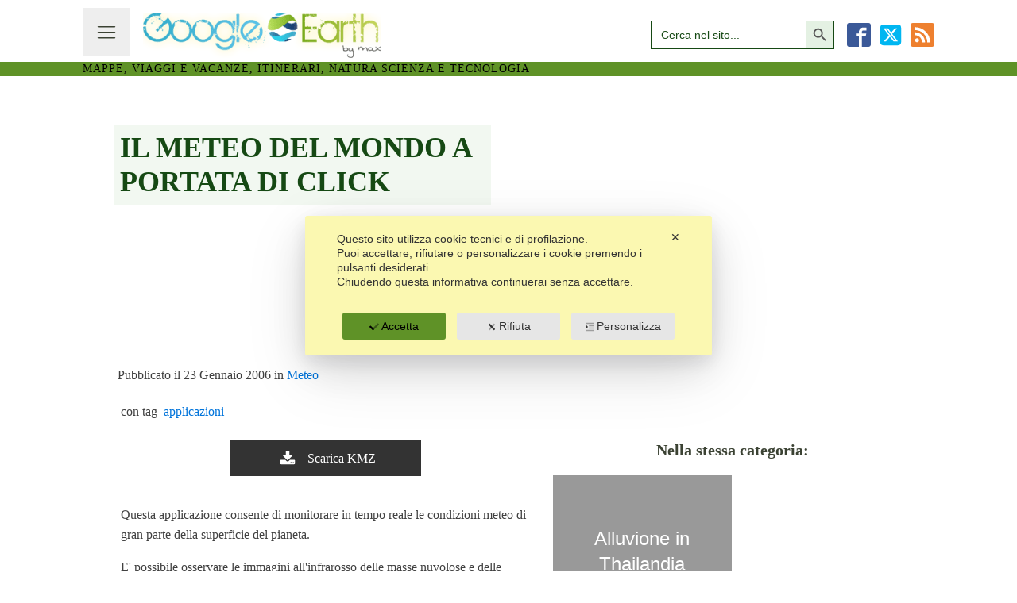

--- FILE ---
content_type: text/css
request_url: https://www.googlearth.selva.name/wp-content/uploads/oxygen/css/1844.css?cache=1683198848&ver=eecdb772b1c1114a6896e16b1c5cacb1
body_size: 2050
content:
#section-41-1844 > .ct-section-inner-wrap{align-items:flex-end}#section-41-1844{text-align:left}#headline-48-1844{color:#000000;font-size:14px;text-transform:uppercase;font-weight:500;letter-spacing:1px;padding-top:1px;padding-bottom:1px}#_rich_text-43-1844{text-align:right}@media (max-width:991px){#image-7-1844{width:15em}}@media (min-width:1121px){#_header-2-1844.oxy-header-wrapper.oxy-header.oxy-sticky-header.oxy-sticky-header-active{position:fixed;top:0;left:0;right:0;z-index:2147483640;background-color:#e4f1e3;box-shadow:0px 0px 10px rgba(0,0,0,0.3);}#_header-2-1844.oxy-header.oxy-sticky-header-active .oxygen-hide-in-sticky{display:none}#_header-2-1844.oxy-header.oxy-header .oxygen-show-in-sticky-only{display:none}}@media (max-width:991px){#_header-2-1844 .oxy-header-container{flex-direction:column}#_header-2-1844 .oxy-header-container > div{justify-content:center}}#_header-2-1844{padding-top:10px}.oxy-header.oxy-sticky-header-active > #_header_row-3-1844.oxygen-show-in-sticky-only{display:block}#_header_row-44-1844 .oxy-nav-menu-open,#_header_row-44-1844 .oxy-nav-menu:not(.oxy-nav-menu-open) .sub-menu{background-color:#5f9227}.oxy-header.oxy-sticky-header-active > #_header_row-44-1844.oxygen-show-in-sticky-only{display:block}#_header_row-44-1844{background-color:#5f9227}#_social_icons-12-1844.oxy-social-icons{flex-direction:row;margin-right:-10px;margin-bottom:-10px}#_social_icons-12-1844.oxy-social-icons a{font-size:30px;margin-right:10px;margin-bottom:10px;blank}#_social_icons-12-1844.oxy-social-icons a.oxy-social-icons-facebook svg{color:#3b5998}#_social_icons-12-1844.oxy-social-icons a.oxy-social-icons-facebook:hover svg{color:#5b79b8}#_social_icons-12-1844.oxy-social-icons a.oxy-social-icons-instagram svg{color:#c32aa3}#_social_icons-12-1844.oxy-social-icons a.oxy-social-icons-instagram:hover svg{color:#e34ac3}#_social_icons-12-1844.oxy-social-icons a.oxy-social-icons-twitter svg{color:#00b6f1}#_social_icons-12-1844.oxy-social-icons a.oxy-social-icons-twitter:hover svg{color:#20d6ff}#_social_icons-12-1844.oxy-social-icons a.oxy-social-icons-linkedin svg{color:#007bb6}#_social_icons-12-1844.oxy-social-icons a.oxy-social-icons-linkedin:hover svg{color:#209bd6}#_social_icons-12-1844.oxy-social-icons a.oxy-social-icons-rss svg{color:#ee802f}#_social_icons-12-1844.oxy-social-icons a.oxy-social-icons-rss:hover svg{color:#ffa04f}#_social_icons-12-1844.oxy-social-icons a.oxy-social-icons-youtube svg{color:#ff0000}#_social_icons-12-1844.oxy-social-icons a.oxy-social-icons-youtube:hover svg{color:#ff4444}#_social_icons-12-1844.oxy-social-icons a svg{width:1em;height:1em}#_social_icons-12-1844{min-width:7.5em;margin-left:1em}.oxy-pro-menu-list{display:flex;padding:0;margin:0;align-items:center}.oxy-pro-menu .oxy-pro-menu-list .menu-item{list-style-type:none;display:flex;flex-direction:column;width:100%;transition-property:background-color,color,border-color}.oxy-pro-menu-list > .menu-item{white-space:nowrap}.oxy-pro-menu .oxy-pro-menu-list .menu-item a{text-decoration:none;border-style:solid;border-width:0;transition-timing-function:ease-in-out;transition-property:background-color,color,border-color;border-color:transparent}.oxy-pro-menu .oxy-pro-menu-list li.current-menu-item > a,.oxy-pro-menu .oxy-pro-menu-list li.menu-item:hover > a{border-color:currentColor}.oxy-pro-menu .menu-item,.oxy-pro-menu .sub-menu{position:relative}.oxy-pro-menu .menu-item .sub-menu{padding:0;flex-direction:column;white-space:nowrap;display:flex;visibility:hidden;position:absolute;z-index:9999999;top:100%;transition-property:opacity,transform,visibility}.oxy-pro-menu-off-canvas .sub-menu:before,.oxy-pro-menu-open .sub-menu:before{display:none}.oxy-pro-menu .menu-item .sub-menu.aos-animate,.oxy-pro-menu-init .menu-item .sub-menu[data-aos^=flip]{visibility:visible}.oxy-pro-menu-container:not(.oxy-pro-menu-init) .menu-item .sub-menu[data-aos^=flip]{transition-duration:0s}.oxy-pro-menu .sub-menu .sub-menu,.oxy-pro-menu.oxy-pro-menu-vertical .sub-menu{left:100%;top:0}.oxy-pro-menu .sub-menu.sub-menu-left{right:0;left:auto !important;margin-right:100%}.oxy-pro-menu-list > .menu-item > .sub-menu.sub-menu-left{margin-right:0}.oxy-pro-menu .sub-menu li.menu-item{flex-direction:column}.oxy-pro-menu-mobile-open-icon,.oxy-pro-menu-mobile-close-icon{display:none;cursor:pointer;align-items:center}.oxy-pro-menu-off-canvas .oxy-pro-menu-mobile-close-icon,.oxy-pro-menu-open .oxy-pro-menu-mobile-close-icon{display:inline-flex}.oxy-pro-menu-mobile-open-icon > svg,.oxy-pro-menu-mobile-close-icon > svg{fill:currentColor}.oxy-pro-menu-mobile-close-icon{position:absolute}.oxy-pro-menu.oxy-pro-menu-open .oxy-pro-menu-container{width:100%;position:fixed;top:0;right:0;left:0;bottom:0;display:flex;align-items:center;justify-content:center;overflow:auto;z-index:2147483642 !important;background-color:#fff}.oxy-pro-menu .oxy-pro-menu-container.oxy-pro-menu-container{transition-property:opacity,transform,visibility}.oxy-pro-menu .oxy-pro-menu-container.oxy-pro-menu-container[data-aos^=slide]{transition-property:transform}.oxy-pro-menu .oxy-pro-menu-container.oxy-pro-menu-off-canvas-container,.oxy-pro-menu .oxy-pro-menu-container.oxy-pro-menu-off-canvas-container[data-aos^=flip]{visibility:visible !important}.oxy-pro-menu .oxy-pro-menu-open-container .oxy-pro-menu-list,.oxy-pro-menu .oxy-pro-menu-off-canvas-container .oxy-pro-menu-list{align-items:center;justify-content:center;flex-direction:column}.oxy-pro-menu.oxy-pro-menu-open > .oxy-pro-menu-container{max-height:100vh;overflow:auto;width:100%}.oxy-pro-menu.oxy-pro-menu-off-canvas > .oxy-pro-menu-container{max-height:100vh;overflow:auto;z-index:1000}.oxy-pro-menu-container > div:first-child{margin:auto}.oxy-pro-menu-off-canvas-container{display:flex !important;position:fixed;width:auto;align-items:center;justify-content:center}.oxy-pro-menu-off-canvas-container a,.oxy-pro-menu-open-container a{word-break:break-word}.oxy-pro-menu.oxy-pro-menu-off-canvas .oxy-pro-menu-list{align-items:center;justify-content:center;flex-direction:column}.oxy-pro-menu.oxy-pro-menu-off-canvas .oxy-pro-menu-container .oxy-pro-menu-list .menu-item,.oxy-pro-menu.oxy-pro-menu-open .oxy-pro-menu-container .oxy-pro-menu-list .menu-item{flex-direction:column;width:100%;text-align:center}.oxy-pro-menu.oxy-pro-menu-off-canvas .sub-menu,.oxy-pro-menu.oxy-pro-menu-open .sub-menu{display:none;visibility:visible;opacity:1;position:static;align-items:center;justify-content:center;white-space:normal;width:100%}.oxy-pro-menu.oxy-pro-menu-off-canvas .menu-item,.oxy-pro-menu.oxy-pro-menu-open .menu-item{justify-content:center;min-height:32px}.oxy-pro-menu .menu-item.menu-item-has-children,.oxy-pro-menu .sub-menu .menu-item.menu-item-has-children{flex-direction:row;align-items:center}.oxy-pro-menu .menu-item > a{display:inline-flex;align-items:center;justify-content:center}.oxy-pro-menu.oxy-pro-menu-off-canvas .menu-item-has-children > a .oxy-pro-menu-dropdown-icon-click-area,.oxy-pro-menu.oxy-pro-menu-open .menu-item-has-children > a .oxy-pro-menu-dropdown-icon-click-area{min-width:32px;min-height:32px}.oxy-pro-menu .menu-item-has-children > a .oxy-pro-menu-dropdown-icon-click-area{display:flex;align-items:center;justify-content:center}.oxy-pro-menu .menu-item-has-children > a svg{width:1.4em;height:1.4em;fill:currentColor;transition-property:transform}.oxy-pro-menu.oxy-pro-menu-off-canvas .menu-item > a svg,.oxy-pro-menu.oxy-pro-menu-open .menu-item > a svg{width:1em;height:1em}.oxy-pro-menu-off-canvas .oxy-pro-menu-container:not(.oxy-pro-menu-dropdown-links-toggle) .oxy-pro-menu-dropdown-icon-click-area,.oxy-pro-menu-open .oxy-pro-menu-container:not(.oxy-pro-menu-dropdown-links-toggle) .oxy-pro-menu-dropdown-icon-click-area{display:none}.oxy-pro-menu-off-canvas .menu-item:not(.menu-item-has-children) .oxy-pro-menu-dropdown-icon-click-area,.oxy-pro-menu-open .menu-item:not(.menu-item-has-children) .oxy-pro-menu-dropdown-icon-click-area{min-height:32px;width:0px}.oxy-pro-menu.oxy-pro-menu-off-canvas .oxy-pro-menu-show-dropdown:not(.oxy-pro-menu-dropdown-links-toggle) .oxy-pro-menu-list .menu-item-has-children,.oxy-pro-menu.oxy-pro-menu-open .oxy-pro-menu-show-dropdown:not(.oxy-pro-menu-dropdown-links-toggle) .oxy-pro-menu-list .menu-item-has-children{padding-right:0px}.oxy-pro-menu-container .menu-item a{width:100%;text-align:center}.oxy-pro-menu-container:not(.oxy-pro-menu-open-container):not(.oxy-pro-menu-off-canvas-container) ul:not(.sub-menu) > li > .sub-menu{top:100%;left:0}.oxy-pro-menu-container:not(.oxy-pro-menu-open-container):not(.oxy-pro-menu-off-canvas-container) .sub-menu .sub-menu{top:0;left:100%}.oxy-pro-menu-container:not(.oxy-pro-menu-open-container):not(.oxy-pro-menu-off-canvas-container) a{-webkit-tap-highlight-color:transparent}.oxy-pro-menu-dropdown-links-toggle.oxy-pro-menu-open-container .menu-item-has-children ul,.oxy-pro-menu-dropdown-links-toggle.oxy-pro-menu-off-canvas-container .menu-item-has-children ul{border-radius:0px !important;width:100%}.oxy-pro-menu-dropdown-animating[data-aos*="down"]{pointer-events:none}.sub-menu .oxy-pro-menu-dropdown-animating[data-aos*="down"]{pointer-events:auto}.sub-menu .oxy-pro-menu-dropdown-animating[data-aos*="right"]{pointer-events:none}.sub-menu .oxy-pro-menu-dropdown-animating.sub-menu-left[data-aos*="left"]{pointer-events:none}.oxy-pro-menu-dropdown-animating-out{pointer-events:none}.oxy-pro-menu-list .menu-item a{border-color:transparent}.oxy-pro-menu-list .menu-item.current-menu-item a,.oxy-pro-menu-list .menu-item.menu-item.menu-item.menu-item a:focus-within,.oxy-pro-menu-list .menu-item.menu-item.menu-item.menu-item a:hover{border-color:currentColor}#-pro-menu-8-1844 .oxy-pro-menu-list .menu-item,#-pro-menu-8-1844 .oxy-pro-menu-list .menu-item a{font-family:'Poppins'}#-pro-menu-8-1844 .oxy-pro-menu-show-dropdown .oxy-pro-menu-list .menu-item-has-children > a svg{font-size:8px;margin-left:-8px;margin-top:0px;margin-bottom:0px;margin-right:0px;transform:rotate(0deg);transition-duration:0.2s}#-pro-menu-8-1844 .oxy-pro-menu-show-dropdown .oxy-pro-menu-list .menu-item-has-children:hover > a svg{transform:rotate(180deg)}#-pro-menu-8-1844 .oxy-pro-menu-mobile-open-icon svg{width:28px;height:28px;margin-right:0px;color:#3b4233}#-pro-menu-8-1844 .oxy-pro-menu-mobile-open-icon{padding-top:16px;padding-right:16px;padding-bottom:16px;padding-left:16px;background-color:#eeeeee;font-family:'Poppins';font-size:16px;color:#000000;text-transform:uppercase;letter-spacing:2px}#-pro-menu-8-1844 .oxy-pro-menu-mobile-open-icon:hover svg{color:#164914}#-pro-menu-8-1844 .oxy-pro-menu-mobile-open-icon:hover{background-color:#e4f1e3}#-pro-menu-8-1844 .oxy-pro-menu-mobile-open-icon,#-pro-menu-8-1844 .oxy-pro-menu-mobile-open-icon svg{transition-duration:0.3s}#-pro-menu-8-1844 .oxy-pro-menu-mobile-close-icon{top:4px;left:4px;padding-top:16px;padding-right:16px;padding-bottom:16px;padding-left:16px;background-color:#eeeeee;text-transform:uppercase;letter-spacing:2px;font-family:'Poppins';color:#000000}#-pro-menu-8-1844 .oxy-pro-menu-mobile-close-icon svg{width:28px;height:28px;margin-right:8px;color:#000000}#-pro-menu-8-1844 .oxy-pro-menu-mobile-close-icon:hover{background-color:#dddddd}#-pro-menu-8-1844 .oxy-pro-menu-mobile-close-icon,#-pro-menu-8-1844 .oxy-pro-menu-mobile-close-icon svg{transition-duration:0.2s}#-pro-menu-8-1844 .oxy-pro-menu-container.oxy-pro-menu-off-canvas-container,#-pro-menu-8-1844 .oxy-pro-menu-container.oxy-pro-menu-open-container{background-color:#f8f8f8}#-pro-menu-8-1844 .oxy-pro-menu-container.oxy-pro-menu-open-container .menu-item a,#-pro-menu-8-1844 .oxy-pro-menu-container.oxy-pro-menu-off-canvas-container .menu-item a{color:#000000;padding-top:4px;padding-left:8px;padding-bottom:4px;padding-right:8px}#-pro-menu-8-1844 .oxy-pro-menu-container.oxy-pro-menu-open-container .menu-item a:hover,#-pro-menu-8-1844 .oxy-pro-menu-container.oxy-pro-menu-off-canvas-container .menu-item a:hover{color:#ff0000}#-pro-menu-8-1844 .oxy-pro-menu-container.oxy-pro-menu-open-container,#-pro-menu-8-1844 .oxy-pro-menu-container.oxy-pro-menu-off-canvas-container{padding-top:20px;padding-left:64px;padding-right:64px;padding-bottom:20px}#-pro-menu-8-1844 .oxy-pro-menu-open-container .oxy-pro-menu-list .menu-item,#-pro-menu-8-1844 .oxy-pro-menu-open-container .oxy-pro-menu-list .menu-item a,#-pro-menu-8-1844 .oxy-pro-menu-off-canvas-container .oxy-pro-menu-list .menu-item,#-pro-menu-8-1844 .oxy-pro-menu-off-canvas-container .oxy-pro-menu-list .menu-item a{text-transform:uppercase;letter-spacing:2px;font-family:'Poppins'}#-pro-menu-8-1844 .oxy-pro-menu-dropdown-links-toggle.oxy-pro-menu-open-container .menu-item-has-children ul,#-pro-menu-8-1844 .oxy-pro-menu-dropdown-links-toggle.oxy-pro-menu-off-canvas-container .menu-item-has-children ul{background-color:#eeeeee;border-top-width:0px}#-pro-menu-8-1844 .oxy-pro-menu-off-canvas-container{top:0;bottom:0;right:auto;left:0}#-pro-menu-8-1844 .oxy-pro-menu-mobile-open-icon{display:inline-flex}#-pro-menu-8-1844.oxy-pro-menu-open .oxy-pro-menu-mobile-open-icon{display:none}#-pro-menu-8-1844 .oxy-pro-menu-container{visibility:hidden;position:fixed}#-pro-menu-8-1844.oxy-pro-menu-open .oxy-pro-menu-container{visibility:visible}#-pro-menu-8-1844 .oxy-pro-menu-open-container .oxy-pro-menu-list .menu-item-has-children .oxy-pro-menu-dropdown-icon-click-area,#-pro-menu-8-1844 .oxy-pro-menu-off-canvas-container .oxy-pro-menu-list .menu-item-has-children .oxy-pro-menu-dropdown-icon-click-area{margin-right:-4px}#-pro-menu-8-1844{menu-off-canvas-animation:zoom-in-right;oxy-pro-menu-slug-oxypromenushowdropdownoxypromenulistmenuitemhaschildrenasvg-margin-left:4;menu-dropdown-animation:flip-down;oxy-pro-menu-slug-oxypromenuoffcanvascontaineroxypromenulistmenuitemhaschildrenasvgoxypromenuopencontaineroxypromenulistmenuitemhaschildrenasvg-font-size:8;margin-right:1em;margin-top:0px;margin-bottom:0.5em}#-pro-menu-8-1844:hover{oxy-pro-menu-slug-oxypromenucontaineroxypromenuopencontainermenuitemaoxypromenucontaineroxypromenuoffcanvascontainermenuitemacolor:#ff0000}

--- FILE ---
content_type: text/css
request_url: https://www.googlearth.selva.name/wp-content/uploads/oxygen/css/1851.css?cache=1683198847&ver=eecdb772b1c1114a6896e16b1c5cacb1
body_size: 1271
content:
#section-2-1851 > .ct-section-inner-wrap{padding-top:22px;padding-bottom:22px}#div_block-30-1851{min-height:300px;background-attachment:fixed;background-repeat:no-repeat;background-position:0% -100px}#div_block-28-1851{flex-direction:row;display:flex;padding-left:2%;padding-top:2%;text-align:left}#div_block-61-1851{flex-direction:row;display:flex;padding-left:2%;padding-top:2%;text-align:left}#div_block-16-1851{width:55%}#div_block-35-1851{width:100%;align-items:center;justify-content:center;padding-bottom:20px}#div_block-17-1851{width:45%;text-align:left;align-items:center;padding-left:5px;padding-right:5px}@media (max-width:991px){#new_columns-15-1851> .ct-div-block{width:100% !important}}#headline-3-1851{max-width:60%;background-color:rgba(228,241,227,0.49);line-height:1.2;text-transform:uppercase;margin-top:5%;margin-right:5%;margin-bottom:5%;margin-left:5%;padding-top:1%;padding-right:1%;padding-bottom:1%;padding-left:1%}#headline-45-1851{padding-bottom:20px}#text_block-25-1851{white-space:nowrap}#text_block-20-1851{white-space:nowrap}#text_block-66-1851{white-space:nowrap}#_comment_form-47-1851 input,#_comment_form-47-1851 textarea{border-color:#5f9227;color:#164914}#_comment_form-47-1851 #submit{background-color:#164914}#_posts_grid-39-1851 > .oxy-posts{display:grid !important;align-items:stretch;grid-template-columns:repeat(2,minmax(auto,1fr));grid-column-gap:2px;grid-row-gap:2px}#_posts_grid-39-1851{flex-direction:column}#_posts_grid-39-1851{display:grid;font-weight:100}@media (max-width:991px){#_posts_grid-39-1851 > .oxy-posts{display:grid !important;align-items:stretch;grid-template-columns:repeat(12,minmax(auto,auto));grid-column-gap:2px;grid-row-gap:2px;grid-auto-rows:minmax(min-content,1fr)}#_posts_grid-39-1851{flex-direction:column}#_posts_grid-39-1851 > .oxy-posts > :last-child{grid-column:span 6;grid-row:span 1}#_posts_grid-39-1851 > .oxy-posts > :nth-child(1){grid-column:span 6;grid-row:span 2;height:100%}#_posts_grid-39-1851 > .oxy-posts > :nth-child(2){grid-column:span 6;grid-row:span 1}#_posts_grid-39-1851 > .oxy-posts > :nth-child(3){grid-column:span 6;grid-row:span 2;height:100%}#_posts_grid-39-1851 > .oxy-posts > :nth-child(4){grid-column:span 6;grid-row:span 2;height:100%}#_posts_grid-39-1851 > .oxy-posts > :nth-child(5){grid-column:span 6;grid-row:span 2;height:100%}#_posts_grid-39-1851 > .oxy-posts > :nth-child(6){grid-column:span 6;grid-row:span 2;height:100%}#_posts_grid-39-1851 > .oxy-posts > :nth-child(7){grid-column:span 6;grid-row:span 2;height:100%}#_posts_grid-39-1851 > .oxy-posts > :nth-child(8){grid-column:span 6;grid-row:span 2;height:100%}#_posts_grid-39-1851 > .oxy-posts > :nth-child(9){grid-column:span 6;grid-row:span 2;height:100%}}@media (max-width:479px){#_posts_grid-39-1851 > .oxy-posts{display:grid !important;align-items:stretch;grid-template-columns:repeat(6,minmax(10px,1fr));grid-column-gap:2px;grid-row-gap:2px;grid-auto-rows:minmax(min-content,1fr)}#_posts_grid-39-1851{flex-direction:column}#_posts_grid-39-1851 > .oxy-posts > :last-child{grid-column:span 6;grid-row:span 1}#_posts_grid-39-1851 > .oxy-posts > :nth-child(1){grid-column:span 6;grid-row:span 1}#_posts_grid-39-1851 > .oxy-posts > :nth-child(2){grid-column:span 6;grid-row:span 1}#_posts_grid-39-1851 > .oxy-posts > :nth-child(3){grid-column:span 6;grid-row:span 1}#_posts_grid-39-1851 > .oxy-posts > :nth-child(4){grid-column:span 6;grid-row:span 1}#_posts_grid-39-1851 > .oxy-posts > :nth-child(5){grid-column:span 6;grid-row:span 1}#_posts_grid-39-1851 > .oxy-posts > :nth-child(6){grid-column:span 6;grid-row:span 1}#_posts_grid-39-1851 > .oxy-posts > :nth-child(7){grid-column:span 6;grid-row:span 1}#_posts_grid-39-1851 > .oxy-posts > :nth-child(8){grid-column:span 6;grid-row:span 1}#_posts_grid-39-1851 > .oxy-posts > :nth-child(9){grid-column:span 6;grid-row:span 1}}#_posts_grid-39-1851 .oxy-post{display:flex;flex-direction:column;text-align:center;align-items:center;width:100%;background-size:cover;background-position:center center}#_posts_grid-39-1851 .oxy-post-image-overlay{position:relative;display:flex;flex-grow:1;flex-direction:column;text-align:left;align-items:center;justify-content:center;width:100%;padding:3rem 2rem;background-color:rgba(0,0,0,0.4)}#_posts_grid-39-1851 .oxy-post-image-date-overlay{top:1rem;right:1rem;font-size:.7rem;color:white;font-weight:bold;-webkit-font-smoothing:antialiased;text-transform:uppercase;letter-spacing:.125em;border-radius:2px;margin-bottom:1rem}#_posts_grid-39-1851 .oxy-post-title{font-size:1.5rem;line-height:2rem;margin-bottom:1rem;text-align:center;color:white;font-weight:500;font-family:'Fira Sans',sans-serif}#_posts_grid-39-1851 .oxy-easy-posts-pages{margin-top:16px;padding:16px 8px}#_posts_grid-39-1851 .oxy-easy-posts-pages .page-numbers{padding:8px 12px;background-color:#f2f2f2;color:#333;text-transform:uppercase;letter-spacing:.125em;font-size:.7em;font-weight:bold}#_posts_grid-39-1851 .oxy-read-more{background:rgba(255,255,255,0.6);color:black;text-transform:uppercase;letter-spacing:.125em;padding:.5rem 2rem;border-radius:100px;font-weight:bold;box-shadow:0 12px 16px rgba(0,0,0,0.25);transition:all ease 0.2s;text-align:center;line-height:1.2}#_posts_grid-39-1851 .oxy-read-more:hover{background:white}#_posts_grid-39-1851 .oxy-easy-posts-pages .page-numbers.current{background-color:#dddddd}#_posts_grid-39-1851 .oxy-easy-posts-pages .page-numbers:hover{background-color:#dddddd}#_posts_grid-39-1851 .oxy-read-more{font-size:1rem}#_posts_grid-39-1851 .oxy-easy-posts-pages{text-align:center}#-ou_ha_button-46-1851 .btn-icon-wrap{padding-left:5px;padding-right:5px}#-ou_ha_button-46-1851 .ou-ha-button{width:240px}.ou-ha-button-container{display:inline-block;position:relative;width:auto}a.ou-ha-button{background-color:#333333;color:#ffffff;display:inline-block;padding:10px;position:relative;text-align:center;overflow:hidden;width:auto;vertical-align:middle;-webkit-transform:translateZ(0);transform:translateZ(0);-webkit-backface-visibility:hidden;backface-visibility:hidden;-moz-osx-font-smoothing:grayscale}a.ou-ha-button span{display:inline-block}a.ou-ha-button:before{position:absolute;z-index:-1;top:0;left:0;right:0;bottom:0;-webkit-transition-property:transform;-moz-transition-property:transform;-o-transition-property:transform;-ms-transition-property:transform;transition-property:transform;-webkit-transition-timing-function:ease-out;-moz-transition-timing-function:ease-out;-o-transition-timing-function:ease-out;-ms-transition-timing-function:ease-out;transition-timing-function:ease-out}a.ou-ha-button,a.ou-ha-button:before{transition-duration:0.3s}a.ou-ha-button:before,a.ou-ha-button:hover:before{background-color:#f90c0c}.btn-icon-alignleft{margin-right:10px}.btn-icon-alignright{margin-left:10px}.btn-icon-wrap svg{margin-top:-3px;fill:currentColor;width:20px;height:20px;vertical-align:middle}.ou-ha-button:hover .btn-icon-wrap svg{fill:currentColor}#-ou_ha_button-46-1851 .ou-ha-button-container:not(.hover-effect-none) .ou-ha-button:hover{background-color:#f90c0c}.hover-effect-souv .ou-button-effect:before{content:"";-webkit-transform:scaleY(0);-moz-transform:scaleY(0);-o-transform:scaleY(0);-ms-transform:scaleY(0);transform:scaleY(0);-webkit-transform-origin:50%;-moz-transform-origin:50%;-o-transform-origin:50%;-ms-transform-origin:50%;transform-origin:50%}.hover-effect-souv .ou-button-effect:hover:before{-webkit-transform:scaleY(1);-moz-transform:scaleY(1);-o-transform:scaleY(1);-ms-transform:scaleY(1);transform:scaleY(1)}#-ou_ha_button-46-1851:hover{oxy-ou-ha-button-btn-effect:souv}

--- FILE ---
content_type: application/javascript
request_url: https://www.googlearth.selva.name/wp-content/cache/wpo-minify/1768921030/assets/wpo-minify-header-214e3339.min.js
body_size: 63880
content:

/*! jQuery v3.7.1 | (c) OpenJS Foundation and other contributors | jquery.org/license */
!function(e,t){"use strict";"object"==typeof module&&"object"==typeof module.exports?module.exports=e.document?t(e,!0):function(e){if(!e.document)throw new Error("jQuery requires a window with a document");return t(e)}:t(e)}("undefined"!=typeof window?window:this,function(ie,e){"use strict";var oe=[],r=Object.getPrototypeOf,ae=oe.slice,g=oe.flat?function(e){return oe.flat.call(e)}:function(e){return oe.concat.apply([],e)},s=oe.push,se=oe.indexOf,n={},i=n.toString,ue=n.hasOwnProperty,o=ue.toString,a=o.call(Object),le={},v=function(e){return"function"==typeof e&&"number"!=typeof e.nodeType&&"function"!=typeof e.item},y=function(e){return null!=e&&e===e.window},C=ie.document,u={type:!0,src:!0,nonce:!0,noModule:!0};function m(e,t,n){var r,i,o=(n=n||C).createElement("script");if(o.text=e,t)for(r in u)(i=t[r]||t.getAttribute&&t.getAttribute(r))&&o.setAttribute(r,i);n.head.appendChild(o).parentNode.removeChild(o)}function x(e){return null==e?e+"":"object"==typeof e||"function"==typeof e?n[i.call(e)]||"object":typeof e}var t="3.7.1",l=/HTML$/i,ce=function(e,t){return new ce.fn.init(e,t)};function c(e){var t=!!e&&"length"in e&&e.length,n=x(e);return!v(e)&&!y(e)&&("array"===n||0===t||"number"==typeof t&&0<t&&t-1 in e)}function fe(e,t){return e.nodeName&&e.nodeName.toLowerCase()===t.toLowerCase()}ce.fn=ce.prototype={jquery:t,constructor:ce,length:0,toArray:function(){return ae.call(this)},get:function(e){return null==e?ae.call(this):e<0?this[e+this.length]:this[e]},pushStack:function(e){var t=ce.merge(this.constructor(),e);return t.prevObject=this,t},each:function(e){return ce.each(this,e)},map:function(n){return this.pushStack(ce.map(this,function(e,t){return n.call(e,t,e)}))},slice:function(){return this.pushStack(ae.apply(this,arguments))},first:function(){return this.eq(0)},last:function(){return this.eq(-1)},even:function(){return this.pushStack(ce.grep(this,function(e,t){return(t+1)%2}))},odd:function(){return this.pushStack(ce.grep(this,function(e,t){return t%2}))},eq:function(e){var t=this.length,n=+e+(e<0?t:0);return this.pushStack(0<=n&&n<t?[this[n]]:[])},end:function(){return this.prevObject||this.constructor()},push:s,sort:oe.sort,splice:oe.splice},ce.extend=ce.fn.extend=function(){var e,t,n,r,i,o,a=arguments[0]||{},s=1,u=arguments.length,l=!1;for("boolean"==typeof a&&(l=a,a=arguments[s]||{},s++),"object"==typeof a||v(a)||(a={}),s===u&&(a=this,s--);s<u;s++)if(null!=(e=arguments[s]))for(t in e)r=e[t],"__proto__"!==t&&a!==r&&(l&&r&&(ce.isPlainObject(r)||(i=Array.isArray(r)))?(n=a[t],o=i&&!Array.isArray(n)?[]:i||ce.isPlainObject(n)?n:{},i=!1,a[t]=ce.extend(l,o,r)):void 0!==r&&(a[t]=r));return a},ce.extend({expando:"jQuery"+(t+Math.random()).replace(/\D/g,""),isReady:!0,error:function(e){throw new Error(e)},noop:function(){},isPlainObject:function(e){var t,n;return!(!e||"[object Object]"!==i.call(e))&&(!(t=r(e))||"function"==typeof(n=ue.call(t,"constructor")&&t.constructor)&&o.call(n)===a)},isEmptyObject:function(e){var t;for(t in e)return!1;return!0},globalEval:function(e,t,n){m(e,{nonce:t&&t.nonce},n)},each:function(e,t){var n,r=0;if(c(e)){for(n=e.length;r<n;r++)if(!1===t.call(e[r],r,e[r]))break}else for(r in e)if(!1===t.call(e[r],r,e[r]))break;return e},text:function(e){var t,n="",r=0,i=e.nodeType;if(!i)while(t=e[r++])n+=ce.text(t);return 1===i||11===i?e.textContent:9===i?e.documentElement.textContent:3===i||4===i?e.nodeValue:n},makeArray:function(e,t){var n=t||[];return null!=e&&(c(Object(e))?ce.merge(n,"string"==typeof e?[e]:e):s.call(n,e)),n},inArray:function(e,t,n){return null==t?-1:se.call(t,e,n)},isXMLDoc:function(e){var t=e&&e.namespaceURI,n=e&&(e.ownerDocument||e).documentElement;return!l.test(t||n&&n.nodeName||"HTML")},merge:function(e,t){for(var n=+t.length,r=0,i=e.length;r<n;r++)e[i++]=t[r];return e.length=i,e},grep:function(e,t,n){for(var r=[],i=0,o=e.length,a=!n;i<o;i++)!t(e[i],i)!==a&&r.push(e[i]);return r},map:function(e,t,n){var r,i,o=0,a=[];if(c(e))for(r=e.length;o<r;o++)null!=(i=t(e[o],o,n))&&a.push(i);else for(o in e)null!=(i=t(e[o],o,n))&&a.push(i);return g(a)},guid:1,support:le}),"function"==typeof Symbol&&(ce.fn[Symbol.iterator]=oe[Symbol.iterator]),ce.each("Boolean Number String Function Array Date RegExp Object Error Symbol".split(" "),function(e,t){n["[object "+t+"]"]=t.toLowerCase()});var pe=oe.pop,de=oe.sort,he=oe.splice,ge="[\\x20\\t\\r\\n\\f]",ve=new RegExp("^"+ge+"+|((?:^|[^\\\\])(?:\\\\.)*)"+ge+"+$","g");ce.contains=function(e,t){var n=t&&t.parentNode;return e===n||!(!n||1!==n.nodeType||!(e.contains?e.contains(n):e.compareDocumentPosition&&16&e.compareDocumentPosition(n)))};var f=/([\0-\x1f\x7f]|^-?\d)|^-$|[^\x80-\uFFFF\w-]/g;function p(e,t){return t?"\0"===e?"\ufffd":e.slice(0,-1)+"\\"+e.charCodeAt(e.length-1).toString(16)+" ":"\\"+e}ce.escapeSelector=function(e){return(e+"").replace(f,p)};var ye=C,me=s;!function(){var e,b,w,o,a,T,r,C,d,i,k=me,S=ce.expando,E=0,n=0,s=W(),c=W(),u=W(),h=W(),l=function(e,t){return e===t&&(a=!0),0},f="checked|selected|async|autofocus|autoplay|controls|defer|disabled|hidden|ismap|loop|multiple|open|readonly|required|scoped",t="(?:\\\\[\\da-fA-F]{1,6}"+ge+"?|\\\\[^\\r\\n\\f]|[\\w-]|[^\0-\\x7f])+",p="\\["+ge+"*("+t+")(?:"+ge+"*([*^$|!~]?=)"+ge+"*(?:'((?:\\\\.|[^\\\\'])*)'|\"((?:\\\\.|[^\\\\\"])*)\"|("+t+"))|)"+ge+"*\\]",g=":("+t+")(?:\\((('((?:\\\\.|[^\\\\'])*)'|\"((?:\\\\.|[^\\\\\"])*)\")|((?:\\\\.|[^\\\\()[\\]]|"+p+")*)|.*)\\)|)",v=new RegExp(ge+"+","g"),y=new RegExp("^"+ge+"*,"+ge+"*"),m=new RegExp("^"+ge+"*([>+~]|"+ge+")"+ge+"*"),x=new RegExp(ge+"|>"),j=new RegExp(g),A=new RegExp("^"+t+"$"),D={ID:new RegExp("^#("+t+")"),CLASS:new RegExp("^\\.("+t+")"),TAG:new RegExp("^("+t+"|[*])"),ATTR:new RegExp("^"+p),PSEUDO:new RegExp("^"+g),CHILD:new RegExp("^:(only|first|last|nth|nth-last)-(child|of-type)(?:\\("+ge+"*(even|odd|(([+-]|)(\\d*)n|)"+ge+"*(?:([+-]|)"+ge+"*(\\d+)|))"+ge+"*\\)|)","i"),bool:new RegExp("^(?:"+f+")$","i"),needsContext:new RegExp("^"+ge+"*[>+~]|:(even|odd|eq|gt|lt|nth|first|last)(?:\\("+ge+"*((?:-\\d)?\\d*)"+ge+"*\\)|)(?=[^-]|$)","i")},N=/^(?:input|select|textarea|button)$/i,q=/^h\d$/i,L=/^(?:#([\w-]+)|(\w+)|\.([\w-]+))$/,H=/[+~]/,O=new RegExp("\\\\[\\da-fA-F]{1,6}"+ge+"?|\\\\([^\\r\\n\\f])","g"),P=function(e,t){var n="0x"+e.slice(1)-65536;return t||(n<0?String.fromCharCode(n+65536):String.fromCharCode(n>>10|55296,1023&n|56320))},M=function(){V()},R=J(function(e){return!0===e.disabled&&fe(e,"fieldset")},{dir:"parentNode",next:"legend"});try{k.apply(oe=ae.call(ye.childNodes),ye.childNodes),oe[ye.childNodes.length].nodeType}catch(e){k={apply:function(e,t){me.apply(e,ae.call(t))},call:function(e){me.apply(e,ae.call(arguments,1))}}}function I(t,e,n,r){var i,o,a,s,u,l,c,f=e&&e.ownerDocument,p=e?e.nodeType:9;if(n=n||[],"string"!=typeof t||!t||1!==p&&9!==p&&11!==p)return n;if(!r&&(V(e),e=e||T,C)){if(11!==p&&(u=L.exec(t)))if(i=u[1]){if(9===p){if(!(a=e.getElementById(i)))return n;if(a.id===i)return k.call(n,a),n}else if(f&&(a=f.getElementById(i))&&I.contains(e,a)&&a.id===i)return k.call(n,a),n}else{if(u[2])return k.apply(n,e.getElementsByTagName(t)),n;if((i=u[3])&&e.getElementsByClassName)return k.apply(n,e.getElementsByClassName(i)),n}if(!(h[t+" "]||d&&d.test(t))){if(c=t,f=e,1===p&&(x.test(t)||m.test(t))){(f=H.test(t)&&U(e.parentNode)||e)==e&&le.scope||((s=e.getAttribute("id"))?s=ce.escapeSelector(s):e.setAttribute("id",s=S)),o=(l=Y(t)).length;while(o--)l[o]=(s?"#"+s:":scope")+" "+Q(l[o]);c=l.join(",")}try{return k.apply(n,f.querySelectorAll(c)),n}catch(e){h(t,!0)}finally{s===S&&e.removeAttribute("id")}}}return re(t.replace(ve,"$1"),e,n,r)}function W(){var r=[];return function e(t,n){return r.push(t+" ")>b.cacheLength&&delete e[r.shift()],e[t+" "]=n}}function F(e){return e[S]=!0,e}function $(e){var t=T.createElement("fieldset");try{return!!e(t)}catch(e){return!1}finally{t.parentNode&&t.parentNode.removeChild(t),t=null}}function B(t){return function(e){return fe(e,"input")&&e.type===t}}function _(t){return function(e){return(fe(e,"input")||fe(e,"button"))&&e.type===t}}function z(t){return function(e){return"form"in e?e.parentNode&&!1===e.disabled?"label"in e?"label"in e.parentNode?e.parentNode.disabled===t:e.disabled===t:e.isDisabled===t||e.isDisabled!==!t&&R(e)===t:e.disabled===t:"label"in e&&e.disabled===t}}function X(a){return F(function(o){return o=+o,F(function(e,t){var n,r=a([],e.length,o),i=r.length;while(i--)e[n=r[i]]&&(e[n]=!(t[n]=e[n]))})})}function U(e){return e&&"undefined"!=typeof e.getElementsByTagName&&e}function V(e){var t,n=e?e.ownerDocument||e:ye;return n!=T&&9===n.nodeType&&n.documentElement&&(r=(T=n).documentElement,C=!ce.isXMLDoc(T),i=r.matches||r.webkitMatchesSelector||r.msMatchesSelector,r.msMatchesSelector&&ye!=T&&(t=T.defaultView)&&t.top!==t&&t.addEventListener("unload",M),le.getById=$(function(e){return r.appendChild(e).id=ce.expando,!T.getElementsByName||!T.getElementsByName(ce.expando).length}),le.disconnectedMatch=$(function(e){return i.call(e,"*")}),le.scope=$(function(){return T.querySelectorAll(":scope")}),le.cssHas=$(function(){try{return T.querySelector(":has(*,:jqfake)"),!1}catch(e){return!0}}),le.getById?(b.filter.ID=function(e){var t=e.replace(O,P);return function(e){return e.getAttribute("id")===t}},b.find.ID=function(e,t){if("undefined"!=typeof t.getElementById&&C){var n=t.getElementById(e);return n?[n]:[]}}):(b.filter.ID=function(e){var n=e.replace(O,P);return function(e){var t="undefined"!=typeof e.getAttributeNode&&e.getAttributeNode("id");return t&&t.value===n}},b.find.ID=function(e,t){if("undefined"!=typeof t.getElementById&&C){var n,r,i,o=t.getElementById(e);if(o){if((n=o.getAttributeNode("id"))&&n.value===e)return[o];i=t.getElementsByName(e),r=0;while(o=i[r++])if((n=o.getAttributeNode("id"))&&n.value===e)return[o]}return[]}}),b.find.TAG=function(e,t){return"undefined"!=typeof t.getElementsByTagName?t.getElementsByTagName(e):t.querySelectorAll(e)},b.find.CLASS=function(e,t){if("undefined"!=typeof t.getElementsByClassName&&C)return t.getElementsByClassName(e)},d=[],$(function(e){var t;r.appendChild(e).innerHTML="<a id='"+S+"' href='' disabled='disabled'></a><select id='"+S+"-\r\\' disabled='disabled'><option selected=''></option></select>",e.querySelectorAll("[selected]").length||d.push("\\["+ge+"*(?:value|"+f+")"),e.querySelectorAll("[id~="+S+"-]").length||d.push("~="),e.querySelectorAll("a#"+S+"+*").length||d.push(".#.+[+~]"),e.querySelectorAll(":checked").length||d.push(":checked"),(t=T.createElement("input")).setAttribute("type","hidden"),e.appendChild(t).setAttribute("name","D"),r.appendChild(e).disabled=!0,2!==e.querySelectorAll(":disabled").length&&d.push(":enabled",":disabled"),(t=T.createElement("input")).setAttribute("name",""),e.appendChild(t),e.querySelectorAll("[name='']").length||d.push("\\["+ge+"*name"+ge+"*="+ge+"*(?:''|\"\")")}),le.cssHas||d.push(":has"),d=d.length&&new RegExp(d.join("|")),l=function(e,t){if(e===t)return a=!0,0;var n=!e.compareDocumentPosition-!t.compareDocumentPosition;return n||(1&(n=(e.ownerDocument||e)==(t.ownerDocument||t)?e.compareDocumentPosition(t):1)||!le.sortDetached&&t.compareDocumentPosition(e)===n?e===T||e.ownerDocument==ye&&I.contains(ye,e)?-1:t===T||t.ownerDocument==ye&&I.contains(ye,t)?1:o?se.call(o,e)-se.call(o,t):0:4&n?-1:1)}),T}for(e in I.matches=function(e,t){return I(e,null,null,t)},I.matchesSelector=function(e,t){if(V(e),C&&!h[t+" "]&&(!d||!d.test(t)))try{var n=i.call(e,t);if(n||le.disconnectedMatch||e.document&&11!==e.document.nodeType)return n}catch(e){h(t,!0)}return 0<I(t,T,null,[e]).length},I.contains=function(e,t){return(e.ownerDocument||e)!=T&&V(e),ce.contains(e,t)},I.attr=function(e,t){(e.ownerDocument||e)!=T&&V(e);var n=b.attrHandle[t.toLowerCase()],r=n&&ue.call(b.attrHandle,t.toLowerCase())?n(e,t,!C):void 0;return void 0!==r?r:e.getAttribute(t)},I.error=function(e){throw new Error("Syntax error, unrecognized expression: "+e)},ce.uniqueSort=function(e){var t,n=[],r=0,i=0;if(a=!le.sortStable,o=!le.sortStable&&ae.call(e,0),de.call(e,l),a){while(t=e[i++])t===e[i]&&(r=n.push(i));while(r--)he.call(e,n[r],1)}return o=null,e},ce.fn.uniqueSort=function(){return this.pushStack(ce.uniqueSort(ae.apply(this)))},(b=ce.expr={cacheLength:50,createPseudo:F,match:D,attrHandle:{},find:{},relative:{">":{dir:"parentNode",first:!0}," ":{dir:"parentNode"},"+":{dir:"previousSibling",first:!0},"~":{dir:"previousSibling"}},preFilter:{ATTR:function(e){return e[1]=e[1].replace(O,P),e[3]=(e[3]||e[4]||e[5]||"").replace(O,P),"~="===e[2]&&(e[3]=" "+e[3]+" "),e.slice(0,4)},CHILD:function(e){return e[1]=e[1].toLowerCase(),"nth"===e[1].slice(0,3)?(e[3]||I.error(e[0]),e[4]=+(e[4]?e[5]+(e[6]||1):2*("even"===e[3]||"odd"===e[3])),e[5]=+(e[7]+e[8]||"odd"===e[3])):e[3]&&I.error(e[0]),e},PSEUDO:function(e){var t,n=!e[6]&&e[2];return D.CHILD.test(e[0])?null:(e[3]?e[2]=e[4]||e[5]||"":n&&j.test(n)&&(t=Y(n,!0))&&(t=n.indexOf(")",n.length-t)-n.length)&&(e[0]=e[0].slice(0,t),e[2]=n.slice(0,t)),e.slice(0,3))}},filter:{TAG:function(e){var t=e.replace(O,P).toLowerCase();return"*"===e?function(){return!0}:function(e){return fe(e,t)}},CLASS:function(e){var t=s[e+" "];return t||(t=new RegExp("(^|"+ge+")"+e+"("+ge+"|$)"))&&s(e,function(e){return t.test("string"==typeof e.className&&e.className||"undefined"!=typeof e.getAttribute&&e.getAttribute("class")||"")})},ATTR:function(n,r,i){return function(e){var t=I.attr(e,n);return null==t?"!="===r:!r||(t+="","="===r?t===i:"!="===r?t!==i:"^="===r?i&&0===t.indexOf(i):"*="===r?i&&-1<t.indexOf(i):"$="===r?i&&t.slice(-i.length)===i:"~="===r?-1<(" "+t.replace(v," ")+" ").indexOf(i):"|="===r&&(t===i||t.slice(0,i.length+1)===i+"-"))}},CHILD:function(d,e,t,h,g){var v="nth"!==d.slice(0,3),y="last"!==d.slice(-4),m="of-type"===e;return 1===h&&0===g?function(e){return!!e.parentNode}:function(e,t,n){var r,i,o,a,s,u=v!==y?"nextSibling":"previousSibling",l=e.parentNode,c=m&&e.nodeName.toLowerCase(),f=!n&&!m,p=!1;if(l){if(v){while(u){o=e;while(o=o[u])if(m?fe(o,c):1===o.nodeType)return!1;s=u="only"===d&&!s&&"nextSibling"}return!0}if(s=[y?l.firstChild:l.lastChild],y&&f){p=(a=(r=(i=l[S]||(l[S]={}))[d]||[])[0]===E&&r[1])&&r[2],o=a&&l.childNodes[a];while(o=++a&&o&&o[u]||(p=a=0)||s.pop())if(1===o.nodeType&&++p&&o===e){i[d]=[E,a,p];break}}else if(f&&(p=a=(r=(i=e[S]||(e[S]={}))[d]||[])[0]===E&&r[1]),!1===p)while(o=++a&&o&&o[u]||(p=a=0)||s.pop())if((m?fe(o,c):1===o.nodeType)&&++p&&(f&&((i=o[S]||(o[S]={}))[d]=[E,p]),o===e))break;return(p-=g)===h||p%h==0&&0<=p/h}}},PSEUDO:function(e,o){var t,a=b.pseudos[e]||b.setFilters[e.toLowerCase()]||I.error("unsupported pseudo: "+e);return a[S]?a(o):1<a.length?(t=[e,e,"",o],b.setFilters.hasOwnProperty(e.toLowerCase())?F(function(e,t){var n,r=a(e,o),i=r.length;while(i--)e[n=se.call(e,r[i])]=!(t[n]=r[i])}):function(e){return a(e,0,t)}):a}},pseudos:{not:F(function(e){var r=[],i=[],s=ne(e.replace(ve,"$1"));return s[S]?F(function(e,t,n,r){var i,o=s(e,null,r,[]),a=e.length;while(a--)(i=o[a])&&(e[a]=!(t[a]=i))}):function(e,t,n){return r[0]=e,s(r,null,n,i),r[0]=null,!i.pop()}}),has:F(function(t){return function(e){return 0<I(t,e).length}}),contains:F(function(t){return t=t.replace(O,P),function(e){return-1<(e.textContent||ce.text(e)).indexOf(t)}}),lang:F(function(n){return A.test(n||"")||I.error("unsupported lang: "+n),n=n.replace(O,P).toLowerCase(),function(e){var t;do{if(t=C?e.lang:e.getAttribute("xml:lang")||e.getAttribute("lang"))return(t=t.toLowerCase())===n||0===t.indexOf(n+"-")}while((e=e.parentNode)&&1===e.nodeType);return!1}}),target:function(e){var t=ie.location&&ie.location.hash;return t&&t.slice(1)===e.id},root:function(e){return e===r},focus:function(e){return e===function(){try{return T.activeElement}catch(e){}}()&&T.hasFocus()&&!!(e.type||e.href||~e.tabIndex)},enabled:z(!1),disabled:z(!0),checked:function(e){return fe(e,"input")&&!!e.checked||fe(e,"option")&&!!e.selected},selected:function(e){return e.parentNode&&e.parentNode.selectedIndex,!0===e.selected},empty:function(e){for(e=e.firstChild;e;e=e.nextSibling)if(e.nodeType<6)return!1;return!0},parent:function(e){return!b.pseudos.empty(e)},header:function(e){return q.test(e.nodeName)},input:function(e){return N.test(e.nodeName)},button:function(e){return fe(e,"input")&&"button"===e.type||fe(e,"button")},text:function(e){var t;return fe(e,"input")&&"text"===e.type&&(null==(t=e.getAttribute("type"))||"text"===t.toLowerCase())},first:X(function(){return[0]}),last:X(function(e,t){return[t-1]}),eq:X(function(e,t,n){return[n<0?n+t:n]}),even:X(function(e,t){for(var n=0;n<t;n+=2)e.push(n);return e}),odd:X(function(e,t){for(var n=1;n<t;n+=2)e.push(n);return e}),lt:X(function(e,t,n){var r;for(r=n<0?n+t:t<n?t:n;0<=--r;)e.push(r);return e}),gt:X(function(e,t,n){for(var r=n<0?n+t:n;++r<t;)e.push(r);return e})}}).pseudos.nth=b.pseudos.eq,{radio:!0,checkbox:!0,file:!0,password:!0,image:!0})b.pseudos[e]=B(e);for(e in{submit:!0,reset:!0})b.pseudos[e]=_(e);function G(){}function Y(e,t){var n,r,i,o,a,s,u,l=c[e+" "];if(l)return t?0:l.slice(0);a=e,s=[],u=b.preFilter;while(a){for(o in n&&!(r=y.exec(a))||(r&&(a=a.slice(r[0].length)||a),s.push(i=[])),n=!1,(r=m.exec(a))&&(n=r.shift(),i.push({value:n,type:r[0].replace(ve," ")}),a=a.slice(n.length)),b.filter)!(r=D[o].exec(a))||u[o]&&!(r=u[o](r))||(n=r.shift(),i.push({value:n,type:o,matches:r}),a=a.slice(n.length));if(!n)break}return t?a.length:a?I.error(e):c(e,s).slice(0)}function Q(e){for(var t=0,n=e.length,r="";t<n;t++)r+=e[t].value;return r}function J(a,e,t){var s=e.dir,u=e.next,l=u||s,c=t&&"parentNode"===l,f=n++;return e.first?function(e,t,n){while(e=e[s])if(1===e.nodeType||c)return a(e,t,n);return!1}:function(e,t,n){var r,i,o=[E,f];if(n){while(e=e[s])if((1===e.nodeType||c)&&a(e,t,n))return!0}else while(e=e[s])if(1===e.nodeType||c)if(i=e[S]||(e[S]={}),u&&fe(e,u))e=e[s]||e;else{if((r=i[l])&&r[0]===E&&r[1]===f)return o[2]=r[2];if((i[l]=o)[2]=a(e,t,n))return!0}return!1}}function K(i){return 1<i.length?function(e,t,n){var r=i.length;while(r--)if(!i[r](e,t,n))return!1;return!0}:i[0]}function Z(e,t,n,r,i){for(var o,a=[],s=0,u=e.length,l=null!=t;s<u;s++)(o=e[s])&&(n&&!n(o,r,i)||(a.push(o),l&&t.push(s)));return a}function ee(d,h,g,v,y,e){return v&&!v[S]&&(v=ee(v)),y&&!y[S]&&(y=ee(y,e)),F(function(e,t,n,r){var i,o,a,s,u=[],l=[],c=t.length,f=e||function(e,t,n){for(var r=0,i=t.length;r<i;r++)I(e,t[r],n);return n}(h||"*",n.nodeType?[n]:n,[]),p=!d||!e&&h?f:Z(f,u,d,n,r);if(g?g(p,s=y||(e?d:c||v)?[]:t,n,r):s=p,v){i=Z(s,l),v(i,[],n,r),o=i.length;while(o--)(a=i[o])&&(s[l[o]]=!(p[l[o]]=a))}if(e){if(y||d){if(y){i=[],o=s.length;while(o--)(a=s[o])&&i.push(p[o]=a);y(null,s=[],i,r)}o=s.length;while(o--)(a=s[o])&&-1<(i=y?se.call(e,a):u[o])&&(e[i]=!(t[i]=a))}}else s=Z(s===t?s.splice(c,s.length):s),y?y(null,t,s,r):k.apply(t,s)})}function te(e){for(var i,t,n,r=e.length,o=b.relative[e[0].type],a=o||b.relative[" "],s=o?1:0,u=J(function(e){return e===i},a,!0),l=J(function(e){return-1<se.call(i,e)},a,!0),c=[function(e,t,n){var r=!o&&(n||t!=w)||((i=t).nodeType?u(e,t,n):l(e,t,n));return i=null,r}];s<r;s++)if(t=b.relative[e[s].type])c=[J(K(c),t)];else{if((t=b.filter[e[s].type].apply(null,e[s].matches))[S]){for(n=++s;n<r;n++)if(b.relative[e[n].type])break;return ee(1<s&&K(c),1<s&&Q(e.slice(0,s-1).concat({value:" "===e[s-2].type?"*":""})).replace(ve,"$1"),t,s<n&&te(e.slice(s,n)),n<r&&te(e=e.slice(n)),n<r&&Q(e))}c.push(t)}return K(c)}function ne(e,t){var n,v,y,m,x,r,i=[],o=[],a=u[e+" "];if(!a){t||(t=Y(e)),n=t.length;while(n--)(a=te(t[n]))[S]?i.push(a):o.push(a);(a=u(e,(v=o,m=0<(y=i).length,x=0<v.length,r=function(e,t,n,r,i){var o,a,s,u=0,l="0",c=e&&[],f=[],p=w,d=e||x&&b.find.TAG("*",i),h=E+=null==p?1:Math.random()||.1,g=d.length;for(i&&(w=t==T||t||i);l!==g&&null!=(o=d[l]);l++){if(x&&o){a=0,t||o.ownerDocument==T||(V(o),n=!C);while(s=v[a++])if(s(o,t||T,n)){k.call(r,o);break}i&&(E=h)}m&&((o=!s&&o)&&u--,e&&c.push(o))}if(u+=l,m&&l!==u){a=0;while(s=y[a++])s(c,f,t,n);if(e){if(0<u)while(l--)c[l]||f[l]||(f[l]=pe.call(r));f=Z(f)}k.apply(r,f),i&&!e&&0<f.length&&1<u+y.length&&ce.uniqueSort(r)}return i&&(E=h,w=p),c},m?F(r):r))).selector=e}return a}function re(e,t,n,r){var i,o,a,s,u,l="function"==typeof e&&e,c=!r&&Y(e=l.selector||e);if(n=n||[],1===c.length){if(2<(o=c[0]=c[0].slice(0)).length&&"ID"===(a=o[0]).type&&9===t.nodeType&&C&&b.relative[o[1].type]){if(!(t=(b.find.ID(a.matches[0].replace(O,P),t)||[])[0]))return n;l&&(t=t.parentNode),e=e.slice(o.shift().value.length)}i=D.needsContext.test(e)?0:o.length;while(i--){if(a=o[i],b.relative[s=a.type])break;if((u=b.find[s])&&(r=u(a.matches[0].replace(O,P),H.test(o[0].type)&&U(t.parentNode)||t))){if(o.splice(i,1),!(e=r.length&&Q(o)))return k.apply(n,r),n;break}}}return(l||ne(e,c))(r,t,!C,n,!t||H.test(e)&&U(t.parentNode)||t),n}G.prototype=b.filters=b.pseudos,b.setFilters=new G,le.sortStable=S.split("").sort(l).join("")===S,V(),le.sortDetached=$(function(e){return 1&e.compareDocumentPosition(T.createElement("fieldset"))}),ce.find=I,ce.expr[":"]=ce.expr.pseudos,ce.unique=ce.uniqueSort,I.compile=ne,I.select=re,I.setDocument=V,I.tokenize=Y,I.escape=ce.escapeSelector,I.getText=ce.text,I.isXML=ce.isXMLDoc,I.selectors=ce.expr,I.support=ce.support,I.uniqueSort=ce.uniqueSort}();var d=function(e,t,n){var r=[],i=void 0!==n;while((e=e[t])&&9!==e.nodeType)if(1===e.nodeType){if(i&&ce(e).is(n))break;r.push(e)}return r},h=function(e,t){for(var n=[];e;e=e.nextSibling)1===e.nodeType&&e!==t&&n.push(e);return n},b=ce.expr.match.needsContext,w=/^<([a-z][^\/\0>:\x20\t\r\n\f]*)[\x20\t\r\n\f]*\/?>(?:<\/\1>|)$/i;function T(e,n,r){return v(n)?ce.grep(e,function(e,t){return!!n.call(e,t,e)!==r}):n.nodeType?ce.grep(e,function(e){return e===n!==r}):"string"!=typeof n?ce.grep(e,function(e){return-1<se.call(n,e)!==r}):ce.filter(n,e,r)}ce.filter=function(e,t,n){var r=t[0];return n&&(e=":not("+e+")"),1===t.length&&1===r.nodeType?ce.find.matchesSelector(r,e)?[r]:[]:ce.find.matches(e,ce.grep(t,function(e){return 1===e.nodeType}))},ce.fn.extend({find:function(e){var t,n,r=this.length,i=this;if("string"!=typeof e)return this.pushStack(ce(e).filter(function(){for(t=0;t<r;t++)if(ce.contains(i[t],this))return!0}));for(n=this.pushStack([]),t=0;t<r;t++)ce.find(e,i[t],n);return 1<r?ce.uniqueSort(n):n},filter:function(e){return this.pushStack(T(this,e||[],!1))},not:function(e){return this.pushStack(T(this,e||[],!0))},is:function(e){return!!T(this,"string"==typeof e&&b.test(e)?ce(e):e||[],!1).length}});var k,S=/^(?:\s*(<[\w\W]+>)[^>]*|#([\w-]+))$/;(ce.fn.init=function(e,t,n){var r,i;if(!e)return this;if(n=n||k,"string"==typeof e){if(!(r="<"===e[0]&&">"===e[e.length-1]&&3<=e.length?[null,e,null]:S.exec(e))||!r[1]&&t)return!t||t.jquery?(t||n).find(e):this.constructor(t).find(e);if(r[1]){if(t=t instanceof ce?t[0]:t,ce.merge(this,ce.parseHTML(r[1],t&&t.nodeType?t.ownerDocument||t:C,!0)),w.test(r[1])&&ce.isPlainObject(t))for(r in t)v(this[r])?this[r](t[r]):this.attr(r,t[r]);return this}return(i=C.getElementById(r[2]))&&(this[0]=i,this.length=1),this}return e.nodeType?(this[0]=e,this.length=1,this):v(e)?void 0!==n.ready?n.ready(e):e(ce):ce.makeArray(e,this)}).prototype=ce.fn,k=ce(C);var E=/^(?:parents|prev(?:Until|All))/,j={children:!0,contents:!0,next:!0,prev:!0};function A(e,t){while((e=e[t])&&1!==e.nodeType);return e}ce.fn.extend({has:function(e){var t=ce(e,this),n=t.length;return this.filter(function(){for(var e=0;e<n;e++)if(ce.contains(this,t[e]))return!0})},closest:function(e,t){var n,r=0,i=this.length,o=[],a="string"!=typeof e&&ce(e);if(!b.test(e))for(;r<i;r++)for(n=this[r];n&&n!==t;n=n.parentNode)if(n.nodeType<11&&(a?-1<a.index(n):1===n.nodeType&&ce.find.matchesSelector(n,e))){o.push(n);break}return this.pushStack(1<o.length?ce.uniqueSort(o):o)},index:function(e){return e?"string"==typeof e?se.call(ce(e),this[0]):se.call(this,e.jquery?e[0]:e):this[0]&&this[0].parentNode?this.first().prevAll().length:-1},add:function(e,t){return this.pushStack(ce.uniqueSort(ce.merge(this.get(),ce(e,t))))},addBack:function(e){return this.add(null==e?this.prevObject:this.prevObject.filter(e))}}),ce.each({parent:function(e){var t=e.parentNode;return t&&11!==t.nodeType?t:null},parents:function(e){return d(e,"parentNode")},parentsUntil:function(e,t,n){return d(e,"parentNode",n)},next:function(e){return A(e,"nextSibling")},prev:function(e){return A(e,"previousSibling")},nextAll:function(e){return d(e,"nextSibling")},prevAll:function(e){return d(e,"previousSibling")},nextUntil:function(e,t,n){return d(e,"nextSibling",n)},prevUntil:function(e,t,n){return d(e,"previousSibling",n)},siblings:function(e){return h((e.parentNode||{}).firstChild,e)},children:function(e){return h(e.firstChild)},contents:function(e){return null!=e.contentDocument&&r(e.contentDocument)?e.contentDocument:(fe(e,"template")&&(e=e.content||e),ce.merge([],e.childNodes))}},function(r,i){ce.fn[r]=function(e,t){var n=ce.map(this,i,e);return"Until"!==r.slice(-5)&&(t=e),t&&"string"==typeof t&&(n=ce.filter(t,n)),1<this.length&&(j[r]||ce.uniqueSort(n),E.test(r)&&n.reverse()),this.pushStack(n)}});var D=/[^\x20\t\r\n\f]+/g;function N(e){return e}function q(e){throw e}function L(e,t,n,r){var i;try{e&&v(i=e.promise)?i.call(e).done(t).fail(n):e&&v(i=e.then)?i.call(e,t,n):t.apply(void 0,[e].slice(r))}catch(e){n.apply(void 0,[e])}}ce.Callbacks=function(r){var e,n;r="string"==typeof r?(e=r,n={},ce.each(e.match(D)||[],function(e,t){n[t]=!0}),n):ce.extend({},r);var i,t,o,a,s=[],u=[],l=-1,c=function(){for(a=a||r.once,o=i=!0;u.length;l=-1){t=u.shift();while(++l<s.length)!1===s[l].apply(t[0],t[1])&&r.stopOnFalse&&(l=s.length,t=!1)}r.memory||(t=!1),i=!1,a&&(s=t?[]:"")},f={add:function(){return s&&(t&&!i&&(l=s.length-1,u.push(t)),function n(e){ce.each(e,function(e,t){v(t)?r.unique&&f.has(t)||s.push(t):t&&t.length&&"string"!==x(t)&&n(t)})}(arguments),t&&!i&&c()),this},remove:function(){return ce.each(arguments,function(e,t){var n;while(-1<(n=ce.inArray(t,s,n)))s.splice(n,1),n<=l&&l--}),this},has:function(e){return e?-1<ce.inArray(e,s):0<s.length},empty:function(){return s&&(s=[]),this},disable:function(){return a=u=[],s=t="",this},disabled:function(){return!s},lock:function(){return a=u=[],t||i||(s=t=""),this},locked:function(){return!!a},fireWith:function(e,t){return a||(t=[e,(t=t||[]).slice?t.slice():t],u.push(t),i||c()),this},fire:function(){return f.fireWith(this,arguments),this},fired:function(){return!!o}};return f},ce.extend({Deferred:function(e){var o=[["notify","progress",ce.Callbacks("memory"),ce.Callbacks("memory"),2],["resolve","done",ce.Callbacks("once memory"),ce.Callbacks("once memory"),0,"resolved"],["reject","fail",ce.Callbacks("once memory"),ce.Callbacks("once memory"),1,"rejected"]],i="pending",a={state:function(){return i},always:function(){return s.done(arguments).fail(arguments),this},"catch":function(e){return a.then(null,e)},pipe:function(){var i=arguments;return ce.Deferred(function(r){ce.each(o,function(e,t){var n=v(i[t[4]])&&i[t[4]];s[t[1]](function(){var e=n&&n.apply(this,arguments);e&&v(e.promise)?e.promise().progress(r.notify).done(r.resolve).fail(r.reject):r[t[0]+"With"](this,n?[e]:arguments)})}),i=null}).promise()},then:function(t,n,r){var u=0;function l(i,o,a,s){return function(){var n=this,r=arguments,e=function(){var e,t;if(!(i<u)){if((e=a.apply(n,r))===o.promise())throw new TypeError("Thenable self-resolution");t=e&&("object"==typeof e||"function"==typeof e)&&e.then,v(t)?s?t.call(e,l(u,o,N,s),l(u,o,q,s)):(u++,t.call(e,l(u,o,N,s),l(u,o,q,s),l(u,o,N,o.notifyWith))):(a!==N&&(n=void 0,r=[e]),(s||o.resolveWith)(n,r))}},t=s?e:function(){try{e()}catch(e){ce.Deferred.exceptionHook&&ce.Deferred.exceptionHook(e,t.error),u<=i+1&&(a!==q&&(n=void 0,r=[e]),o.rejectWith(n,r))}};i?t():(ce.Deferred.getErrorHook?t.error=ce.Deferred.getErrorHook():ce.Deferred.getStackHook&&(t.error=ce.Deferred.getStackHook()),ie.setTimeout(t))}}return ce.Deferred(function(e){o[0][3].add(l(0,e,v(r)?r:N,e.notifyWith)),o[1][3].add(l(0,e,v(t)?t:N)),o[2][3].add(l(0,e,v(n)?n:q))}).promise()},promise:function(e){return null!=e?ce.extend(e,a):a}},s={};return ce.each(o,function(e,t){var n=t[2],r=t[5];a[t[1]]=n.add,r&&n.add(function(){i=r},o[3-e][2].disable,o[3-e][3].disable,o[0][2].lock,o[0][3].lock),n.add(t[3].fire),s[t[0]]=function(){return s[t[0]+"With"](this===s?void 0:this,arguments),this},s[t[0]+"With"]=n.fireWith}),a.promise(s),e&&e.call(s,s),s},when:function(e){var n=arguments.length,t=n,r=Array(t),i=ae.call(arguments),o=ce.Deferred(),a=function(t){return function(e){r[t]=this,i[t]=1<arguments.length?ae.call(arguments):e,--n||o.resolveWith(r,i)}};if(n<=1&&(L(e,o.done(a(t)).resolve,o.reject,!n),"pending"===o.state()||v(i[t]&&i[t].then)))return o.then();while(t--)L(i[t],a(t),o.reject);return o.promise()}});var H=/^(Eval|Internal|Range|Reference|Syntax|Type|URI)Error$/;ce.Deferred.exceptionHook=function(e,t){ie.console&&ie.console.warn&&e&&H.test(e.name)&&ie.console.warn("jQuery.Deferred exception: "+e.message,e.stack,t)},ce.readyException=function(e){ie.setTimeout(function(){throw e})};var O=ce.Deferred();function P(){C.removeEventListener("DOMContentLoaded",P),ie.removeEventListener("load",P),ce.ready()}ce.fn.ready=function(e){return O.then(e)["catch"](function(e){ce.readyException(e)}),this},ce.extend({isReady:!1,readyWait:1,ready:function(e){(!0===e?--ce.readyWait:ce.isReady)||(ce.isReady=!0)!==e&&0<--ce.readyWait||O.resolveWith(C,[ce])}}),ce.ready.then=O.then,"complete"===C.readyState||"loading"!==C.readyState&&!C.documentElement.doScroll?ie.setTimeout(ce.ready):(C.addEventListener("DOMContentLoaded",P),ie.addEventListener("load",P));var M=function(e,t,n,r,i,o,a){var s=0,u=e.length,l=null==n;if("object"===x(n))for(s in i=!0,n)M(e,t,s,n[s],!0,o,a);else if(void 0!==r&&(i=!0,v(r)||(a=!0),l&&(a?(t.call(e,r),t=null):(l=t,t=function(e,t,n){return l.call(ce(e),n)})),t))for(;s<u;s++)t(e[s],n,a?r:r.call(e[s],s,t(e[s],n)));return i?e:l?t.call(e):u?t(e[0],n):o},R=/^-ms-/,I=/-([a-z])/g;function W(e,t){return t.toUpperCase()}function F(e){return e.replace(R,"ms-").replace(I,W)}var $=function(e){return 1===e.nodeType||9===e.nodeType||!+e.nodeType};function B(){this.expando=ce.expando+B.uid++}B.uid=1,B.prototype={cache:function(e){var t=e[this.expando];return t||(t={},$(e)&&(e.nodeType?e[this.expando]=t:Object.defineProperty(e,this.expando,{value:t,configurable:!0}))),t},set:function(e,t,n){var r,i=this.cache(e);if("string"==typeof t)i[F(t)]=n;else for(r in t)i[F(r)]=t[r];return i},get:function(e,t){return void 0===t?this.cache(e):e[this.expando]&&e[this.expando][F(t)]},access:function(e,t,n){return void 0===t||t&&"string"==typeof t&&void 0===n?this.get(e,t):(this.set(e,t,n),void 0!==n?n:t)},remove:function(e,t){var n,r=e[this.expando];if(void 0!==r){if(void 0!==t){n=(t=Array.isArray(t)?t.map(F):(t=F(t))in r?[t]:t.match(D)||[]).length;while(n--)delete r[t[n]]}(void 0===t||ce.isEmptyObject(r))&&(e.nodeType?e[this.expando]=void 0:delete e[this.expando])}},hasData:function(e){var t=e[this.expando];return void 0!==t&&!ce.isEmptyObject(t)}};var _=new B,z=new B,X=/^(?:\{[\w\W]*\}|\[[\w\W]*\])$/,U=/[A-Z]/g;function V(e,t,n){var r,i;if(void 0===n&&1===e.nodeType)if(r="data-"+t.replace(U,"-$&").toLowerCase(),"string"==typeof(n=e.getAttribute(r))){try{n="true"===(i=n)||"false"!==i&&("null"===i?null:i===+i+""?+i:X.test(i)?JSON.parse(i):i)}catch(e){}z.set(e,t,n)}else n=void 0;return n}ce.extend({hasData:function(e){return z.hasData(e)||_.hasData(e)},data:function(e,t,n){return z.access(e,t,n)},removeData:function(e,t){z.remove(e,t)},_data:function(e,t,n){return _.access(e,t,n)},_removeData:function(e,t){_.remove(e,t)}}),ce.fn.extend({data:function(n,e){var t,r,i,o=this[0],a=o&&o.attributes;if(void 0===n){if(this.length&&(i=z.get(o),1===o.nodeType&&!_.get(o,"hasDataAttrs"))){t=a.length;while(t--)a[t]&&0===(r=a[t].name).indexOf("data-")&&(r=F(r.slice(5)),V(o,r,i[r]));_.set(o,"hasDataAttrs",!0)}return i}return"object"==typeof n?this.each(function(){z.set(this,n)}):M(this,function(e){var t;if(o&&void 0===e)return void 0!==(t=z.get(o,n))?t:void 0!==(t=V(o,n))?t:void 0;this.each(function(){z.set(this,n,e)})},null,e,1<arguments.length,null,!0)},removeData:function(e){return this.each(function(){z.remove(this,e)})}}),ce.extend({queue:function(e,t,n){var r;if(e)return t=(t||"fx")+"queue",r=_.get(e,t),n&&(!r||Array.isArray(n)?r=_.access(e,t,ce.makeArray(n)):r.push(n)),r||[]},dequeue:function(e,t){t=t||"fx";var n=ce.queue(e,t),r=n.length,i=n.shift(),o=ce._queueHooks(e,t);"inprogress"===i&&(i=n.shift(),r--),i&&("fx"===t&&n.unshift("inprogress"),delete o.stop,i.call(e,function(){ce.dequeue(e,t)},o)),!r&&o&&o.empty.fire()},_queueHooks:function(e,t){var n=t+"queueHooks";return _.get(e,n)||_.access(e,n,{empty:ce.Callbacks("once memory").add(function(){_.remove(e,[t+"queue",n])})})}}),ce.fn.extend({queue:function(t,n){var e=2;return"string"!=typeof t&&(n=t,t="fx",e--),arguments.length<e?ce.queue(this[0],t):void 0===n?this:this.each(function(){var e=ce.queue(this,t,n);ce._queueHooks(this,t),"fx"===t&&"inprogress"!==e[0]&&ce.dequeue(this,t)})},dequeue:function(e){return this.each(function(){ce.dequeue(this,e)})},clearQueue:function(e){return this.queue(e||"fx",[])},promise:function(e,t){var n,r=1,i=ce.Deferred(),o=this,a=this.length,s=function(){--r||i.resolveWith(o,[o])};"string"!=typeof e&&(t=e,e=void 0),e=e||"fx";while(a--)(n=_.get(o[a],e+"queueHooks"))&&n.empty&&(r++,n.empty.add(s));return s(),i.promise(t)}});var G=/[+-]?(?:\d*\.|)\d+(?:[eE][+-]?\d+|)/.source,Y=new RegExp("^(?:([+-])=|)("+G+")([a-z%]*)$","i"),Q=["Top","Right","Bottom","Left"],J=C.documentElement,K=function(e){return ce.contains(e.ownerDocument,e)},Z={composed:!0};J.getRootNode&&(K=function(e){return ce.contains(e.ownerDocument,e)||e.getRootNode(Z)===e.ownerDocument});var ee=function(e,t){return"none"===(e=t||e).style.display||""===e.style.display&&K(e)&&"none"===ce.css(e,"display")};function te(e,t,n,r){var i,o,a=20,s=r?function(){return r.cur()}:function(){return ce.css(e,t,"")},u=s(),l=n&&n[3]||(ce.cssNumber[t]?"":"px"),c=e.nodeType&&(ce.cssNumber[t]||"px"!==l&&+u)&&Y.exec(ce.css(e,t));if(c&&c[3]!==l){u/=2,l=l||c[3],c=+u||1;while(a--)ce.style(e,t,c+l),(1-o)*(1-(o=s()/u||.5))<=0&&(a=0),c/=o;c*=2,ce.style(e,t,c+l),n=n||[]}return n&&(c=+c||+u||0,i=n[1]?c+(n[1]+1)*n[2]:+n[2],r&&(r.unit=l,r.start=c,r.end=i)),i}var ne={};function re(e,t){for(var n,r,i,o,a,s,u,l=[],c=0,f=e.length;c<f;c++)(r=e[c]).style&&(n=r.style.display,t?("none"===n&&(l[c]=_.get(r,"display")||null,l[c]||(r.style.display="")),""===r.style.display&&ee(r)&&(l[c]=(u=a=o=void 0,a=(i=r).ownerDocument,s=i.nodeName,(u=ne[s])||(o=a.body.appendChild(a.createElement(s)),u=ce.css(o,"display"),o.parentNode.removeChild(o),"none"===u&&(u="block"),ne[s]=u)))):"none"!==n&&(l[c]="none",_.set(r,"display",n)));for(c=0;c<f;c++)null!=l[c]&&(e[c].style.display=l[c]);return e}ce.fn.extend({show:function(){return re(this,!0)},hide:function(){return re(this)},toggle:function(e){return"boolean"==typeof e?e?this.show():this.hide():this.each(function(){ee(this)?ce(this).show():ce(this).hide()})}});var xe,be,we=/^(?:checkbox|radio)$/i,Te=/<([a-z][^\/\0>\x20\t\r\n\f]*)/i,Ce=/^$|^module$|\/(?:java|ecma)script/i;xe=C.createDocumentFragment().appendChild(C.createElement("div")),(be=C.createElement("input")).setAttribute("type","radio"),be.setAttribute("checked","checked"),be.setAttribute("name","t"),xe.appendChild(be),le.checkClone=xe.cloneNode(!0).cloneNode(!0).lastChild.checked,xe.innerHTML="<textarea>x</textarea>",le.noCloneChecked=!!xe.cloneNode(!0).lastChild.defaultValue,xe.innerHTML="<option></option>",le.option=!!xe.lastChild;var ke={thead:[1,"<table>","</table>"],col:[2,"<table><colgroup>","</colgroup></table>"],tr:[2,"<table><tbody>","</tbody></table>"],td:[3,"<table><tbody><tr>","</tr></tbody></table>"],_default:[0,"",""]};function Se(e,t){var n;return n="undefined"!=typeof e.getElementsByTagName?e.getElementsByTagName(t||"*"):"undefined"!=typeof e.querySelectorAll?e.querySelectorAll(t||"*"):[],void 0===t||t&&fe(e,t)?ce.merge([e],n):n}function Ee(e,t){for(var n=0,r=e.length;n<r;n++)_.set(e[n],"globalEval",!t||_.get(t[n],"globalEval"))}ke.tbody=ke.tfoot=ke.colgroup=ke.caption=ke.thead,ke.th=ke.td,le.option||(ke.optgroup=ke.option=[1,"<select multiple='multiple'>","</select>"]);var je=/<|&#?\w+;/;function Ae(e,t,n,r,i){for(var o,a,s,u,l,c,f=t.createDocumentFragment(),p=[],d=0,h=e.length;d<h;d++)if((o=e[d])||0===o)if("object"===x(o))ce.merge(p,o.nodeType?[o]:o);else if(je.test(o)){a=a||f.appendChild(t.createElement("div")),s=(Te.exec(o)||["",""])[1].toLowerCase(),u=ke[s]||ke._default,a.innerHTML=u[1]+ce.htmlPrefilter(o)+u[2],c=u[0];while(c--)a=a.lastChild;ce.merge(p,a.childNodes),(a=f.firstChild).textContent=""}else p.push(t.createTextNode(o));f.textContent="",d=0;while(o=p[d++])if(r&&-1<ce.inArray(o,r))i&&i.push(o);else if(l=K(o),a=Se(f.appendChild(o),"script"),l&&Ee(a),n){c=0;while(o=a[c++])Ce.test(o.type||"")&&n.push(o)}return f}var De=/^([^.]*)(?:\.(.+)|)/;function Ne(){return!0}function qe(){return!1}function Le(e,t,n,r,i,o){var a,s;if("object"==typeof t){for(s in"string"!=typeof n&&(r=r||n,n=void 0),t)Le(e,s,n,r,t[s],o);return e}if(null==r&&null==i?(i=n,r=n=void 0):null==i&&("string"==typeof n?(i=r,r=void 0):(i=r,r=n,n=void 0)),!1===i)i=qe;else if(!i)return e;return 1===o&&(a=i,(i=function(e){return ce().off(e),a.apply(this,arguments)}).guid=a.guid||(a.guid=ce.guid++)),e.each(function(){ce.event.add(this,t,i,r,n)})}function He(e,r,t){t?(_.set(e,r,!1),ce.event.add(e,r,{namespace:!1,handler:function(e){var t,n=_.get(this,r);if(1&e.isTrigger&&this[r]){if(n)(ce.event.special[r]||{}).delegateType&&e.stopPropagation();else if(n=ae.call(arguments),_.set(this,r,n),this[r](),t=_.get(this,r),_.set(this,r,!1),n!==t)return e.stopImmediatePropagation(),e.preventDefault(),t}else n&&(_.set(this,r,ce.event.trigger(n[0],n.slice(1),this)),e.stopPropagation(),e.isImmediatePropagationStopped=Ne)}})):void 0===_.get(e,r)&&ce.event.add(e,r,Ne)}ce.event={global:{},add:function(t,e,n,r,i){var o,a,s,u,l,c,f,p,d,h,g,v=_.get(t);if($(t)){n.handler&&(n=(o=n).handler,i=o.selector),i&&ce.find.matchesSelector(J,i),n.guid||(n.guid=ce.guid++),(u=v.events)||(u=v.events=Object.create(null)),(a=v.handle)||(a=v.handle=function(e){return"undefined"!=typeof ce&&ce.event.triggered!==e.type?ce.event.dispatch.apply(t,arguments):void 0}),l=(e=(e||"").match(D)||[""]).length;while(l--)d=g=(s=De.exec(e[l])||[])[1],h=(s[2]||"").split(".").sort(),d&&(f=ce.event.special[d]||{},d=(i?f.delegateType:f.bindType)||d,f=ce.event.special[d]||{},c=ce.extend({type:d,origType:g,data:r,handler:n,guid:n.guid,selector:i,needsContext:i&&ce.expr.match.needsContext.test(i),namespace:h.join(".")},o),(p=u[d])||((p=u[d]=[]).delegateCount=0,f.setup&&!1!==f.setup.call(t,r,h,a)||t.addEventListener&&t.addEventListener(d,a)),f.add&&(f.add.call(t,c),c.handler.guid||(c.handler.guid=n.guid)),i?p.splice(p.delegateCount++,0,c):p.push(c),ce.event.global[d]=!0)}},remove:function(e,t,n,r,i){var o,a,s,u,l,c,f,p,d,h,g,v=_.hasData(e)&&_.get(e);if(v&&(u=v.events)){l=(t=(t||"").match(D)||[""]).length;while(l--)if(d=g=(s=De.exec(t[l])||[])[1],h=(s[2]||"").split(".").sort(),d){f=ce.event.special[d]||{},p=u[d=(r?f.delegateType:f.bindType)||d]||[],s=s[2]&&new RegExp("(^|\\.)"+h.join("\\.(?:.*\\.|)")+"(\\.|$)"),a=o=p.length;while(o--)c=p[o],!i&&g!==c.origType||n&&n.guid!==c.guid||s&&!s.test(c.namespace)||r&&r!==c.selector&&("**"!==r||!c.selector)||(p.splice(o,1),c.selector&&p.delegateCount--,f.remove&&f.remove.call(e,c));a&&!p.length&&(f.teardown&&!1!==f.teardown.call(e,h,v.handle)||ce.removeEvent(e,d,v.handle),delete u[d])}else for(d in u)ce.event.remove(e,d+t[l],n,r,!0);ce.isEmptyObject(u)&&_.remove(e,"handle events")}},dispatch:function(e){var t,n,r,i,o,a,s=new Array(arguments.length),u=ce.event.fix(e),l=(_.get(this,"events")||Object.create(null))[u.type]||[],c=ce.event.special[u.type]||{};for(s[0]=u,t=1;t<arguments.length;t++)s[t]=arguments[t];if(u.delegateTarget=this,!c.preDispatch||!1!==c.preDispatch.call(this,u)){a=ce.event.handlers.call(this,u,l),t=0;while((i=a[t++])&&!u.isPropagationStopped()){u.currentTarget=i.elem,n=0;while((o=i.handlers[n++])&&!u.isImmediatePropagationStopped())u.rnamespace&&!1!==o.namespace&&!u.rnamespace.test(o.namespace)||(u.handleObj=o,u.data=o.data,void 0!==(r=((ce.event.special[o.origType]||{}).handle||o.handler).apply(i.elem,s))&&!1===(u.result=r)&&(u.preventDefault(),u.stopPropagation()))}return c.postDispatch&&c.postDispatch.call(this,u),u.result}},handlers:function(e,t){var n,r,i,o,a,s=[],u=t.delegateCount,l=e.target;if(u&&l.nodeType&&!("click"===e.type&&1<=e.button))for(;l!==this;l=l.parentNode||this)if(1===l.nodeType&&("click"!==e.type||!0!==l.disabled)){for(o=[],a={},n=0;n<u;n++)void 0===a[i=(r=t[n]).selector+" "]&&(a[i]=r.needsContext?-1<ce(i,this).index(l):ce.find(i,this,null,[l]).length),a[i]&&o.push(r);o.length&&s.push({elem:l,handlers:o})}return l=this,u<t.length&&s.push({elem:l,handlers:t.slice(u)}),s},addProp:function(t,e){Object.defineProperty(ce.Event.prototype,t,{enumerable:!0,configurable:!0,get:v(e)?function(){if(this.originalEvent)return e(this.originalEvent)}:function(){if(this.originalEvent)return this.originalEvent[t]},set:function(e){Object.defineProperty(this,t,{enumerable:!0,configurable:!0,writable:!0,value:e})}})},fix:function(e){return e[ce.expando]?e:new ce.Event(e)},special:{load:{noBubble:!0},click:{setup:function(e){var t=this||e;return we.test(t.type)&&t.click&&fe(t,"input")&&He(t,"click",!0),!1},trigger:function(e){var t=this||e;return we.test(t.type)&&t.click&&fe(t,"input")&&He(t,"click"),!0},_default:function(e){var t=e.target;return we.test(t.type)&&t.click&&fe(t,"input")&&_.get(t,"click")||fe(t,"a")}},beforeunload:{postDispatch:function(e){void 0!==e.result&&e.originalEvent&&(e.originalEvent.returnValue=e.result)}}}},ce.removeEvent=function(e,t,n){e.removeEventListener&&e.removeEventListener(t,n)},ce.Event=function(e,t){if(!(this instanceof ce.Event))return new ce.Event(e,t);e&&e.type?(this.originalEvent=e,this.type=e.type,this.isDefaultPrevented=e.defaultPrevented||void 0===e.defaultPrevented&&!1===e.returnValue?Ne:qe,this.target=e.target&&3===e.target.nodeType?e.target.parentNode:e.target,this.currentTarget=e.currentTarget,this.relatedTarget=e.relatedTarget):this.type=e,t&&ce.extend(this,t),this.timeStamp=e&&e.timeStamp||Date.now(),this[ce.expando]=!0},ce.Event.prototype={constructor:ce.Event,isDefaultPrevented:qe,isPropagationStopped:qe,isImmediatePropagationStopped:qe,isSimulated:!1,preventDefault:function(){var e=this.originalEvent;this.isDefaultPrevented=Ne,e&&!this.isSimulated&&e.preventDefault()},stopPropagation:function(){var e=this.originalEvent;this.isPropagationStopped=Ne,e&&!this.isSimulated&&e.stopPropagation()},stopImmediatePropagation:function(){var e=this.originalEvent;this.isImmediatePropagationStopped=Ne,e&&!this.isSimulated&&e.stopImmediatePropagation(),this.stopPropagation()}},ce.each({altKey:!0,bubbles:!0,cancelable:!0,changedTouches:!0,ctrlKey:!0,detail:!0,eventPhase:!0,metaKey:!0,pageX:!0,pageY:!0,shiftKey:!0,view:!0,"char":!0,code:!0,charCode:!0,key:!0,keyCode:!0,button:!0,buttons:!0,clientX:!0,clientY:!0,offsetX:!0,offsetY:!0,pointerId:!0,pointerType:!0,screenX:!0,screenY:!0,targetTouches:!0,toElement:!0,touches:!0,which:!0},ce.event.addProp),ce.each({focus:"focusin",blur:"focusout"},function(r,i){function o(e){if(C.documentMode){var t=_.get(this,"handle"),n=ce.event.fix(e);n.type="focusin"===e.type?"focus":"blur",n.isSimulated=!0,t(e),n.target===n.currentTarget&&t(n)}else ce.event.simulate(i,e.target,ce.event.fix(e))}ce.event.special[r]={setup:function(){var e;if(He(this,r,!0),!C.documentMode)return!1;(e=_.get(this,i))||this.addEventListener(i,o),_.set(this,i,(e||0)+1)},trigger:function(){return He(this,r),!0},teardown:function(){var e;if(!C.documentMode)return!1;(e=_.get(this,i)-1)?_.set(this,i,e):(this.removeEventListener(i,o),_.remove(this,i))},_default:function(e){return _.get(e.target,r)},delegateType:i},ce.event.special[i]={setup:function(){var e=this.ownerDocument||this.document||this,t=C.documentMode?this:e,n=_.get(t,i);n||(C.documentMode?this.addEventListener(i,o):e.addEventListener(r,o,!0)),_.set(t,i,(n||0)+1)},teardown:function(){var e=this.ownerDocument||this.document||this,t=C.documentMode?this:e,n=_.get(t,i)-1;n?_.set(t,i,n):(C.documentMode?this.removeEventListener(i,o):e.removeEventListener(r,o,!0),_.remove(t,i))}}}),ce.each({mouseenter:"mouseover",mouseleave:"mouseout",pointerenter:"pointerover",pointerleave:"pointerout"},function(e,i){ce.event.special[e]={delegateType:i,bindType:i,handle:function(e){var t,n=e.relatedTarget,r=e.handleObj;return n&&(n===this||ce.contains(this,n))||(e.type=r.origType,t=r.handler.apply(this,arguments),e.type=i),t}}}),ce.fn.extend({on:function(e,t,n,r){return Le(this,e,t,n,r)},one:function(e,t,n,r){return Le(this,e,t,n,r,1)},off:function(e,t,n){var r,i;if(e&&e.preventDefault&&e.handleObj)return r=e.handleObj,ce(e.delegateTarget).off(r.namespace?r.origType+"."+r.namespace:r.origType,r.selector,r.handler),this;if("object"==typeof e){for(i in e)this.off(i,t,e[i]);return this}return!1!==t&&"function"!=typeof t||(n=t,t=void 0),!1===n&&(n=qe),this.each(function(){ce.event.remove(this,e,n,t)})}});var Oe=/<script|<style|<link/i,Pe=/checked\s*(?:[^=]|=\s*.checked.)/i,Me=/^\s*<!\[CDATA\[|\]\]>\s*$/g;function Re(e,t){return fe(e,"table")&&fe(11!==t.nodeType?t:t.firstChild,"tr")&&ce(e).children("tbody")[0]||e}function Ie(e){return e.type=(null!==e.getAttribute("type"))+"/"+e.type,e}function We(e){return"true/"===(e.type||"").slice(0,5)?e.type=e.type.slice(5):e.removeAttribute("type"),e}function Fe(e,t){var n,r,i,o,a,s;if(1===t.nodeType){if(_.hasData(e)&&(s=_.get(e).events))for(i in _.remove(t,"handle events"),s)for(n=0,r=s[i].length;n<r;n++)ce.event.add(t,i,s[i][n]);z.hasData(e)&&(o=z.access(e),a=ce.extend({},o),z.set(t,a))}}function $e(n,r,i,o){r=g(r);var e,t,a,s,u,l,c=0,f=n.length,p=f-1,d=r[0],h=v(d);if(h||1<f&&"string"==typeof d&&!le.checkClone&&Pe.test(d))return n.each(function(e){var t=n.eq(e);h&&(r[0]=d.call(this,e,t.html())),$e(t,r,i,o)});if(f&&(t=(e=Ae(r,n[0].ownerDocument,!1,n,o)).firstChild,1===e.childNodes.length&&(e=t),t||o)){for(s=(a=ce.map(Se(e,"script"),Ie)).length;c<f;c++)u=e,c!==p&&(u=ce.clone(u,!0,!0),s&&ce.merge(a,Se(u,"script"))),i.call(n[c],u,c);if(s)for(l=a[a.length-1].ownerDocument,ce.map(a,We),c=0;c<s;c++)u=a[c],Ce.test(u.type||"")&&!_.access(u,"globalEval")&&ce.contains(l,u)&&(u.src&&"module"!==(u.type||"").toLowerCase()?ce._evalUrl&&!u.noModule&&ce._evalUrl(u.src,{nonce:u.nonce||u.getAttribute("nonce")},l):m(u.textContent.replace(Me,""),u,l))}return n}function Be(e,t,n){for(var r,i=t?ce.filter(t,e):e,o=0;null!=(r=i[o]);o++)n||1!==r.nodeType||ce.cleanData(Se(r)),r.parentNode&&(n&&K(r)&&Ee(Se(r,"script")),r.parentNode.removeChild(r));return e}ce.extend({htmlPrefilter:function(e){return e},clone:function(e,t,n){var r,i,o,a,s,u,l,c=e.cloneNode(!0),f=K(e);if(!(le.noCloneChecked||1!==e.nodeType&&11!==e.nodeType||ce.isXMLDoc(e)))for(a=Se(c),r=0,i=(o=Se(e)).length;r<i;r++)s=o[r],u=a[r],void 0,"input"===(l=u.nodeName.toLowerCase())&&we.test(s.type)?u.checked=s.checked:"input"!==l&&"textarea"!==l||(u.defaultValue=s.defaultValue);if(t)if(n)for(o=o||Se(e),a=a||Se(c),r=0,i=o.length;r<i;r++)Fe(o[r],a[r]);else Fe(e,c);return 0<(a=Se(c,"script")).length&&Ee(a,!f&&Se(e,"script")),c},cleanData:function(e){for(var t,n,r,i=ce.event.special,o=0;void 0!==(n=e[o]);o++)if($(n)){if(t=n[_.expando]){if(t.events)for(r in t.events)i[r]?ce.event.remove(n,r):ce.removeEvent(n,r,t.handle);n[_.expando]=void 0}n[z.expando]&&(n[z.expando]=void 0)}}}),ce.fn.extend({detach:function(e){return Be(this,e,!0)},remove:function(e){return Be(this,e)},text:function(e){return M(this,function(e){return void 0===e?ce.text(this):this.empty().each(function(){1!==this.nodeType&&11!==this.nodeType&&9!==this.nodeType||(this.textContent=e)})},null,e,arguments.length)},append:function(){return $e(this,arguments,function(e){1!==this.nodeType&&11!==this.nodeType&&9!==this.nodeType||Re(this,e).appendChild(e)})},prepend:function(){return $e(this,arguments,function(e){if(1===this.nodeType||11===this.nodeType||9===this.nodeType){var t=Re(this,e);t.insertBefore(e,t.firstChild)}})},before:function(){return $e(this,arguments,function(e){this.parentNode&&this.parentNode.insertBefore(e,this)})},after:function(){return $e(this,arguments,function(e){this.parentNode&&this.parentNode.insertBefore(e,this.nextSibling)})},empty:function(){for(var e,t=0;null!=(e=this[t]);t++)1===e.nodeType&&(ce.cleanData(Se(e,!1)),e.textContent="");return this},clone:function(e,t){return e=null!=e&&e,t=null==t?e:t,this.map(function(){return ce.clone(this,e,t)})},html:function(e){return M(this,function(e){var t=this[0]||{},n=0,r=this.length;if(void 0===e&&1===t.nodeType)return t.innerHTML;if("string"==typeof e&&!Oe.test(e)&&!ke[(Te.exec(e)||["",""])[1].toLowerCase()]){e=ce.htmlPrefilter(e);try{for(;n<r;n++)1===(t=this[n]||{}).nodeType&&(ce.cleanData(Se(t,!1)),t.innerHTML=e);t=0}catch(e){}}t&&this.empty().append(e)},null,e,arguments.length)},replaceWith:function(){var n=[];return $e(this,arguments,function(e){var t=this.parentNode;ce.inArray(this,n)<0&&(ce.cleanData(Se(this)),t&&t.replaceChild(e,this))},n)}}),ce.each({appendTo:"append",prependTo:"prepend",insertBefore:"before",insertAfter:"after",replaceAll:"replaceWith"},function(e,a){ce.fn[e]=function(e){for(var t,n=[],r=ce(e),i=r.length-1,o=0;o<=i;o++)t=o===i?this:this.clone(!0),ce(r[o])[a](t),s.apply(n,t.get());return this.pushStack(n)}});var _e=new RegExp("^("+G+")(?!px)[a-z%]+$","i"),ze=/^--/,Xe=function(e){var t=e.ownerDocument.defaultView;return t&&t.opener||(t=ie),t.getComputedStyle(e)},Ue=function(e,t,n){var r,i,o={};for(i in t)o[i]=e.style[i],e.style[i]=t[i];for(i in r=n.call(e),t)e.style[i]=o[i];return r},Ve=new RegExp(Q.join("|"),"i");function Ge(e,t,n){var r,i,o,a,s=ze.test(t),u=e.style;return(n=n||Xe(e))&&(a=n.getPropertyValue(t)||n[t],s&&a&&(a=a.replace(ve,"$1")||void 0),""!==a||K(e)||(a=ce.style(e,t)),!le.pixelBoxStyles()&&_e.test(a)&&Ve.test(t)&&(r=u.width,i=u.minWidth,o=u.maxWidth,u.minWidth=u.maxWidth=u.width=a,a=n.width,u.width=r,u.minWidth=i,u.maxWidth=o)),void 0!==a?a+"":a}function Ye(e,t){return{get:function(){if(!e())return(this.get=t).apply(this,arguments);delete this.get}}}!function(){function e(){if(l){u.style.cssText="position:absolute;left:-11111px;width:60px;margin-top:1px;padding:0;border:0",l.style.cssText="position:relative;display:block;box-sizing:border-box;overflow:scroll;margin:auto;border:1px;padding:1px;width:60%;top:1%",J.appendChild(u).appendChild(l);var e=ie.getComputedStyle(l);n="1%"!==e.top,s=12===t(e.marginLeft),l.style.right="60%",o=36===t(e.right),r=36===t(e.width),l.style.position="absolute",i=12===t(l.offsetWidth/3),J.removeChild(u),l=null}}function t(e){return Math.round(parseFloat(e))}var n,r,i,o,a,s,u=C.createElement("div"),l=C.createElement("div");l.style&&(l.style.backgroundClip="content-box",l.cloneNode(!0).style.backgroundClip="",le.clearCloneStyle="content-box"===l.style.backgroundClip,ce.extend(le,{boxSizingReliable:function(){return e(),r},pixelBoxStyles:function(){return e(),o},pixelPosition:function(){return e(),n},reliableMarginLeft:function(){return e(),s},scrollboxSize:function(){return e(),i},reliableTrDimensions:function(){var e,t,n,r;return null==a&&(e=C.createElement("table"),t=C.createElement("tr"),n=C.createElement("div"),e.style.cssText="position:absolute;left:-11111px;border-collapse:separate",t.style.cssText="box-sizing:content-box;border:1px solid",t.style.height="1px",n.style.height="9px",n.style.display="block",J.appendChild(e).appendChild(t).appendChild(n),r=ie.getComputedStyle(t),a=parseInt(r.height,10)+parseInt(r.borderTopWidth,10)+parseInt(r.borderBottomWidth,10)===t.offsetHeight,J.removeChild(e)),a}}))}();var Qe=["Webkit","Moz","ms"],Je=C.createElement("div").style,Ke={};function Ze(e){var t=ce.cssProps[e]||Ke[e];return t||(e in Je?e:Ke[e]=function(e){var t=e[0].toUpperCase()+e.slice(1),n=Qe.length;while(n--)if((e=Qe[n]+t)in Je)return e}(e)||e)}var et=/^(none|table(?!-c[ea]).+)/,tt={position:"absolute",visibility:"hidden",display:"block"},nt={letterSpacing:"0",fontWeight:"400"};function rt(e,t,n){var r=Y.exec(t);return r?Math.max(0,r[2]-(n||0))+(r[3]||"px"):t}function it(e,t,n,r,i,o){var a="width"===t?1:0,s=0,u=0,l=0;if(n===(r?"border":"content"))return 0;for(;a<4;a+=2)"margin"===n&&(l+=ce.css(e,n+Q[a],!0,i)),r?("content"===n&&(u-=ce.css(e,"padding"+Q[a],!0,i)),"margin"!==n&&(u-=ce.css(e,"border"+Q[a]+"Width",!0,i))):(u+=ce.css(e,"padding"+Q[a],!0,i),"padding"!==n?u+=ce.css(e,"border"+Q[a]+"Width",!0,i):s+=ce.css(e,"border"+Q[a]+"Width",!0,i));return!r&&0<=o&&(u+=Math.max(0,Math.ceil(e["offset"+t[0].toUpperCase()+t.slice(1)]-o-u-s-.5))||0),u+l}function ot(e,t,n){var r=Xe(e),i=(!le.boxSizingReliable()||n)&&"border-box"===ce.css(e,"boxSizing",!1,r),o=i,a=Ge(e,t,r),s="offset"+t[0].toUpperCase()+t.slice(1);if(_e.test(a)){if(!n)return a;a="auto"}return(!le.boxSizingReliable()&&i||!le.reliableTrDimensions()&&fe(e,"tr")||"auto"===a||!parseFloat(a)&&"inline"===ce.css(e,"display",!1,r))&&e.getClientRects().length&&(i="border-box"===ce.css(e,"boxSizing",!1,r),(o=s in e)&&(a=e[s])),(a=parseFloat(a)||0)+it(e,t,n||(i?"border":"content"),o,r,a)+"px"}function at(e,t,n,r,i){return new at.prototype.init(e,t,n,r,i)}ce.extend({cssHooks:{opacity:{get:function(e,t){if(t){var n=Ge(e,"opacity");return""===n?"1":n}}}},cssNumber:{animationIterationCount:!0,aspectRatio:!0,borderImageSlice:!0,columnCount:!0,flexGrow:!0,flexShrink:!0,fontWeight:!0,gridArea:!0,gridColumn:!0,gridColumnEnd:!0,gridColumnStart:!0,gridRow:!0,gridRowEnd:!0,gridRowStart:!0,lineHeight:!0,opacity:!0,order:!0,orphans:!0,scale:!0,widows:!0,zIndex:!0,zoom:!0,fillOpacity:!0,floodOpacity:!0,stopOpacity:!0,strokeMiterlimit:!0,strokeOpacity:!0},cssProps:{},style:function(e,t,n,r){if(e&&3!==e.nodeType&&8!==e.nodeType&&e.style){var i,o,a,s=F(t),u=ze.test(t),l=e.style;if(u||(t=Ze(s)),a=ce.cssHooks[t]||ce.cssHooks[s],void 0===n)return a&&"get"in a&&void 0!==(i=a.get(e,!1,r))?i:l[t];"string"===(o=typeof n)&&(i=Y.exec(n))&&i[1]&&(n=te(e,t,i),o="number"),null!=n&&n==n&&("number"!==o||u||(n+=i&&i[3]||(ce.cssNumber[s]?"":"px")),le.clearCloneStyle||""!==n||0!==t.indexOf("background")||(l[t]="inherit"),a&&"set"in a&&void 0===(n=a.set(e,n,r))||(u?l.setProperty(t,n):l[t]=n))}},css:function(e,t,n,r){var i,o,a,s=F(t);return ze.test(t)||(t=Ze(s)),(a=ce.cssHooks[t]||ce.cssHooks[s])&&"get"in a&&(i=a.get(e,!0,n)),void 0===i&&(i=Ge(e,t,r)),"normal"===i&&t in nt&&(i=nt[t]),""===n||n?(o=parseFloat(i),!0===n||isFinite(o)?o||0:i):i}}),ce.each(["height","width"],function(e,u){ce.cssHooks[u]={get:function(e,t,n){if(t)return!et.test(ce.css(e,"display"))||e.getClientRects().length&&e.getBoundingClientRect().width?ot(e,u,n):Ue(e,tt,function(){return ot(e,u,n)})},set:function(e,t,n){var r,i=Xe(e),o=!le.scrollboxSize()&&"absolute"===i.position,a=(o||n)&&"border-box"===ce.css(e,"boxSizing",!1,i),s=n?it(e,u,n,a,i):0;return a&&o&&(s-=Math.ceil(e["offset"+u[0].toUpperCase()+u.slice(1)]-parseFloat(i[u])-it(e,u,"border",!1,i)-.5)),s&&(r=Y.exec(t))&&"px"!==(r[3]||"px")&&(e.style[u]=t,t=ce.css(e,u)),rt(0,t,s)}}}),ce.cssHooks.marginLeft=Ye(le.reliableMarginLeft,function(e,t){if(t)return(parseFloat(Ge(e,"marginLeft"))||e.getBoundingClientRect().left-Ue(e,{marginLeft:0},function(){return e.getBoundingClientRect().left}))+"px"}),ce.each({margin:"",padding:"",border:"Width"},function(i,o){ce.cssHooks[i+o]={expand:function(e){for(var t=0,n={},r="string"==typeof e?e.split(" "):[e];t<4;t++)n[i+Q[t]+o]=r[t]||r[t-2]||r[0];return n}},"margin"!==i&&(ce.cssHooks[i+o].set=rt)}),ce.fn.extend({css:function(e,t){return M(this,function(e,t,n){var r,i,o={},a=0;if(Array.isArray(t)){for(r=Xe(e),i=t.length;a<i;a++)o[t[a]]=ce.css(e,t[a],!1,r);return o}return void 0!==n?ce.style(e,t,n):ce.css(e,t)},e,t,1<arguments.length)}}),((ce.Tween=at).prototype={constructor:at,init:function(e,t,n,r,i,o){this.elem=e,this.prop=n,this.easing=i||ce.easing._default,this.options=t,this.start=this.now=this.cur(),this.end=r,this.unit=o||(ce.cssNumber[n]?"":"px")},cur:function(){var e=at.propHooks[this.prop];return e&&e.get?e.get(this):at.propHooks._default.get(this)},run:function(e){var t,n=at.propHooks[this.prop];return this.options.duration?this.pos=t=ce.easing[this.easing](e,this.options.duration*e,0,1,this.options.duration):this.pos=t=e,this.now=(this.end-this.start)*t+this.start,this.options.step&&this.options.step.call(this.elem,this.now,this),n&&n.set?n.set(this):at.propHooks._default.set(this),this}}).init.prototype=at.prototype,(at.propHooks={_default:{get:function(e){var t;return 1!==e.elem.nodeType||null!=e.elem[e.prop]&&null==e.elem.style[e.prop]?e.elem[e.prop]:(t=ce.css(e.elem,e.prop,""))&&"auto"!==t?t:0},set:function(e){ce.fx.step[e.prop]?ce.fx.step[e.prop](e):1!==e.elem.nodeType||!ce.cssHooks[e.prop]&&null==e.elem.style[Ze(e.prop)]?e.elem[e.prop]=e.now:ce.style(e.elem,e.prop,e.now+e.unit)}}}).scrollTop=at.propHooks.scrollLeft={set:function(e){e.elem.nodeType&&e.elem.parentNode&&(e.elem[e.prop]=e.now)}},ce.easing={linear:function(e){return e},swing:function(e){return.5-Math.cos(e*Math.PI)/2},_default:"swing"},ce.fx=at.prototype.init,ce.fx.step={};var st,ut,lt,ct,ft=/^(?:toggle|show|hide)$/,pt=/queueHooks$/;function dt(){ut&&(!1===C.hidden&&ie.requestAnimationFrame?ie.requestAnimationFrame(dt):ie.setTimeout(dt,ce.fx.interval),ce.fx.tick())}function ht(){return ie.setTimeout(function(){st=void 0}),st=Date.now()}function gt(e,t){var n,r=0,i={height:e};for(t=t?1:0;r<4;r+=2-t)i["margin"+(n=Q[r])]=i["padding"+n]=e;return t&&(i.opacity=i.width=e),i}function vt(e,t,n){for(var r,i=(yt.tweeners[t]||[]).concat(yt.tweeners["*"]),o=0,a=i.length;o<a;o++)if(r=i[o].call(n,t,e))return r}function yt(o,e,t){var n,a,r=0,i=yt.prefilters.length,s=ce.Deferred().always(function(){delete u.elem}),u=function(){if(a)return!1;for(var e=st||ht(),t=Math.max(0,l.startTime+l.duration-e),n=1-(t/l.duration||0),r=0,i=l.tweens.length;r<i;r++)l.tweens[r].run(n);return s.notifyWith(o,[l,n,t]),n<1&&i?t:(i||s.notifyWith(o,[l,1,0]),s.resolveWith(o,[l]),!1)},l=s.promise({elem:o,props:ce.extend({},e),opts:ce.extend(!0,{specialEasing:{},easing:ce.easing._default},t),originalProperties:e,originalOptions:t,startTime:st||ht(),duration:t.duration,tweens:[],createTween:function(e,t){var n=ce.Tween(o,l.opts,e,t,l.opts.specialEasing[e]||l.opts.easing);return l.tweens.push(n),n},stop:function(e){var t=0,n=e?l.tweens.length:0;if(a)return this;for(a=!0;t<n;t++)l.tweens[t].run(1);return e?(s.notifyWith(o,[l,1,0]),s.resolveWith(o,[l,e])):s.rejectWith(o,[l,e]),this}}),c=l.props;for(!function(e,t){var n,r,i,o,a;for(n in e)if(i=t[r=F(n)],o=e[n],Array.isArray(o)&&(i=o[1],o=e[n]=o[0]),n!==r&&(e[r]=o,delete e[n]),(a=ce.cssHooks[r])&&"expand"in a)for(n in o=a.expand(o),delete e[r],o)n in e||(e[n]=o[n],t[n]=i);else t[r]=i}(c,l.opts.specialEasing);r<i;r++)if(n=yt.prefilters[r].call(l,o,c,l.opts))return v(n.stop)&&(ce._queueHooks(l.elem,l.opts.queue).stop=n.stop.bind(n)),n;return ce.map(c,vt,l),v(l.opts.start)&&l.opts.start.call(o,l),l.progress(l.opts.progress).done(l.opts.done,l.opts.complete).fail(l.opts.fail).always(l.opts.always),ce.fx.timer(ce.extend(u,{elem:o,anim:l,queue:l.opts.queue})),l}ce.Animation=ce.extend(yt,{tweeners:{"*":[function(e,t){var n=this.createTween(e,t);return te(n.elem,e,Y.exec(t),n),n}]},tweener:function(e,t){v(e)?(t=e,e=["*"]):e=e.match(D);for(var n,r=0,i=e.length;r<i;r++)n=e[r],yt.tweeners[n]=yt.tweeners[n]||[],yt.tweeners[n].unshift(t)},prefilters:[function(e,t,n){var r,i,o,a,s,u,l,c,f="width"in t||"height"in t,p=this,d={},h=e.style,g=e.nodeType&&ee(e),v=_.get(e,"fxshow");for(r in n.queue||(null==(a=ce._queueHooks(e,"fx")).unqueued&&(a.unqueued=0,s=a.empty.fire,a.empty.fire=function(){a.unqueued||s()}),a.unqueued++,p.always(function(){p.always(function(){a.unqueued--,ce.queue(e,"fx").length||a.empty.fire()})})),t)if(i=t[r],ft.test(i)){if(delete t[r],o=o||"toggle"===i,i===(g?"hide":"show")){if("show"!==i||!v||void 0===v[r])continue;g=!0}d[r]=v&&v[r]||ce.style(e,r)}if((u=!ce.isEmptyObject(t))||!ce.isEmptyObject(d))for(r in f&&1===e.nodeType&&(n.overflow=[h.overflow,h.overflowX,h.overflowY],null==(l=v&&v.display)&&(l=_.get(e,"display")),"none"===(c=ce.css(e,"display"))&&(l?c=l:(re([e],!0),l=e.style.display||l,c=ce.css(e,"display"),re([e]))),("inline"===c||"inline-block"===c&&null!=l)&&"none"===ce.css(e,"float")&&(u||(p.done(function(){h.display=l}),null==l&&(c=h.display,l="none"===c?"":c)),h.display="inline-block")),n.overflow&&(h.overflow="hidden",p.always(function(){h.overflow=n.overflow[0],h.overflowX=n.overflow[1],h.overflowY=n.overflow[2]})),u=!1,d)u||(v?"hidden"in v&&(g=v.hidden):v=_.access(e,"fxshow",{display:l}),o&&(v.hidden=!g),g&&re([e],!0),p.done(function(){for(r in g||re([e]),_.remove(e,"fxshow"),d)ce.style(e,r,d[r])})),u=vt(g?v[r]:0,r,p),r in v||(v[r]=u.start,g&&(u.end=u.start,u.start=0))}],prefilter:function(e,t){t?yt.prefilters.unshift(e):yt.prefilters.push(e)}}),ce.speed=function(e,t,n){var r=e&&"object"==typeof e?ce.extend({},e):{complete:n||!n&&t||v(e)&&e,duration:e,easing:n&&t||t&&!v(t)&&t};return ce.fx.off?r.duration=0:"number"!=typeof r.duration&&(r.duration in ce.fx.speeds?r.duration=ce.fx.speeds[r.duration]:r.duration=ce.fx.speeds._default),null!=r.queue&&!0!==r.queue||(r.queue="fx"),r.old=r.complete,r.complete=function(){v(r.old)&&r.old.call(this),r.queue&&ce.dequeue(this,r.queue)},r},ce.fn.extend({fadeTo:function(e,t,n,r){return this.filter(ee).css("opacity",0).show().end().animate({opacity:t},e,n,r)},animate:function(t,e,n,r){var i=ce.isEmptyObject(t),o=ce.speed(e,n,r),a=function(){var e=yt(this,ce.extend({},t),o);(i||_.get(this,"finish"))&&e.stop(!0)};return a.finish=a,i||!1===o.queue?this.each(a):this.queue(o.queue,a)},stop:function(i,e,o){var a=function(e){var t=e.stop;delete e.stop,t(o)};return"string"!=typeof i&&(o=e,e=i,i=void 0),e&&this.queue(i||"fx",[]),this.each(function(){var e=!0,t=null!=i&&i+"queueHooks",n=ce.timers,r=_.get(this);if(t)r[t]&&r[t].stop&&a(r[t]);else for(t in r)r[t]&&r[t].stop&&pt.test(t)&&a(r[t]);for(t=n.length;t--;)n[t].elem!==this||null!=i&&n[t].queue!==i||(n[t].anim.stop(o),e=!1,n.splice(t,1));!e&&o||ce.dequeue(this,i)})},finish:function(a){return!1!==a&&(a=a||"fx"),this.each(function(){var e,t=_.get(this),n=t[a+"queue"],r=t[a+"queueHooks"],i=ce.timers,o=n?n.length:0;for(t.finish=!0,ce.queue(this,a,[]),r&&r.stop&&r.stop.call(this,!0),e=i.length;e--;)i[e].elem===this&&i[e].queue===a&&(i[e].anim.stop(!0),i.splice(e,1));for(e=0;e<o;e++)n[e]&&n[e].finish&&n[e].finish.call(this);delete t.finish})}}),ce.each(["toggle","show","hide"],function(e,r){var i=ce.fn[r];ce.fn[r]=function(e,t,n){return null==e||"boolean"==typeof e?i.apply(this,arguments):this.animate(gt(r,!0),e,t,n)}}),ce.each({slideDown:gt("show"),slideUp:gt("hide"),slideToggle:gt("toggle"),fadeIn:{opacity:"show"},fadeOut:{opacity:"hide"},fadeToggle:{opacity:"toggle"}},function(e,r){ce.fn[e]=function(e,t,n){return this.animate(r,e,t,n)}}),ce.timers=[],ce.fx.tick=function(){var e,t=0,n=ce.timers;for(st=Date.now();t<n.length;t++)(e=n[t])()||n[t]!==e||n.splice(t--,1);n.length||ce.fx.stop(),st=void 0},ce.fx.timer=function(e){ce.timers.push(e),ce.fx.start()},ce.fx.interval=13,ce.fx.start=function(){ut||(ut=!0,dt())},ce.fx.stop=function(){ut=null},ce.fx.speeds={slow:600,fast:200,_default:400},ce.fn.delay=function(r,e){return r=ce.fx&&ce.fx.speeds[r]||r,e=e||"fx",this.queue(e,function(e,t){var n=ie.setTimeout(e,r);t.stop=function(){ie.clearTimeout(n)}})},lt=C.createElement("input"),ct=C.createElement("select").appendChild(C.createElement("option")),lt.type="checkbox",le.checkOn=""!==lt.value,le.optSelected=ct.selected,(lt=C.createElement("input")).value="t",lt.type="radio",le.radioValue="t"===lt.value;var mt,xt=ce.expr.attrHandle;ce.fn.extend({attr:function(e,t){return M(this,ce.attr,e,t,1<arguments.length)},removeAttr:function(e){return this.each(function(){ce.removeAttr(this,e)})}}),ce.extend({attr:function(e,t,n){var r,i,o=e.nodeType;if(3!==o&&8!==o&&2!==o)return"undefined"==typeof e.getAttribute?ce.prop(e,t,n):(1===o&&ce.isXMLDoc(e)||(i=ce.attrHooks[t.toLowerCase()]||(ce.expr.match.bool.test(t)?mt:void 0)),void 0!==n?null===n?void ce.removeAttr(e,t):i&&"set"in i&&void 0!==(r=i.set(e,n,t))?r:(e.setAttribute(t,n+""),n):i&&"get"in i&&null!==(r=i.get(e,t))?r:null==(r=ce.find.attr(e,t))?void 0:r)},attrHooks:{type:{set:function(e,t){if(!le.radioValue&&"radio"===t&&fe(e,"input")){var n=e.value;return e.setAttribute("type",t),n&&(e.value=n),t}}}},removeAttr:function(e,t){var n,r=0,i=t&&t.match(D);if(i&&1===e.nodeType)while(n=i[r++])e.removeAttribute(n)}}),mt={set:function(e,t,n){return!1===t?ce.removeAttr(e,n):e.setAttribute(n,n),n}},ce.each(ce.expr.match.bool.source.match(/\w+/g),function(e,t){var a=xt[t]||ce.find.attr;xt[t]=function(e,t,n){var r,i,o=t.toLowerCase();return n||(i=xt[o],xt[o]=r,r=null!=a(e,t,n)?o:null,xt[o]=i),r}});var bt=/^(?:input|select|textarea|button)$/i,wt=/^(?:a|area)$/i;function Tt(e){return(e.match(D)||[]).join(" ")}function Ct(e){return e.getAttribute&&e.getAttribute("class")||""}function kt(e){return Array.isArray(e)?e:"string"==typeof e&&e.match(D)||[]}ce.fn.extend({prop:function(e,t){return M(this,ce.prop,e,t,1<arguments.length)},removeProp:function(e){return this.each(function(){delete this[ce.propFix[e]||e]})}}),ce.extend({prop:function(e,t,n){var r,i,o=e.nodeType;if(3!==o&&8!==o&&2!==o)return 1===o&&ce.isXMLDoc(e)||(t=ce.propFix[t]||t,i=ce.propHooks[t]),void 0!==n?i&&"set"in i&&void 0!==(r=i.set(e,n,t))?r:e[t]=n:i&&"get"in i&&null!==(r=i.get(e,t))?r:e[t]},propHooks:{tabIndex:{get:function(e){var t=ce.find.attr(e,"tabindex");return t?parseInt(t,10):bt.test(e.nodeName)||wt.test(e.nodeName)&&e.href?0:-1}}},propFix:{"for":"htmlFor","class":"className"}}),le.optSelected||(ce.propHooks.selected={get:function(e){var t=e.parentNode;return t&&t.parentNode&&t.parentNode.selectedIndex,null},set:function(e){var t=e.parentNode;t&&(t.selectedIndex,t.parentNode&&t.parentNode.selectedIndex)}}),ce.each(["tabIndex","readOnly","maxLength","cellSpacing","cellPadding","rowSpan","colSpan","useMap","frameBorder","contentEditable"],function(){ce.propFix[this.toLowerCase()]=this}),ce.fn.extend({addClass:function(t){var e,n,r,i,o,a;return v(t)?this.each(function(e){ce(this).addClass(t.call(this,e,Ct(this)))}):(e=kt(t)).length?this.each(function(){if(r=Ct(this),n=1===this.nodeType&&" "+Tt(r)+" "){for(o=0;o<e.length;o++)i=e[o],n.indexOf(" "+i+" ")<0&&(n+=i+" ");a=Tt(n),r!==a&&this.setAttribute("class",a)}}):this},removeClass:function(t){var e,n,r,i,o,a;return v(t)?this.each(function(e){ce(this).removeClass(t.call(this,e,Ct(this)))}):arguments.length?(e=kt(t)).length?this.each(function(){if(r=Ct(this),n=1===this.nodeType&&" "+Tt(r)+" "){for(o=0;o<e.length;o++){i=e[o];while(-1<n.indexOf(" "+i+" "))n=n.replace(" "+i+" "," ")}a=Tt(n),r!==a&&this.setAttribute("class",a)}}):this:this.attr("class","")},toggleClass:function(t,n){var e,r,i,o,a=typeof t,s="string"===a||Array.isArray(t);return v(t)?this.each(function(e){ce(this).toggleClass(t.call(this,e,Ct(this),n),n)}):"boolean"==typeof n&&s?n?this.addClass(t):this.removeClass(t):(e=kt(t),this.each(function(){if(s)for(o=ce(this),i=0;i<e.length;i++)r=e[i],o.hasClass(r)?o.removeClass(r):o.addClass(r);else void 0!==t&&"boolean"!==a||((r=Ct(this))&&_.set(this,"__className__",r),this.setAttribute&&this.setAttribute("class",r||!1===t?"":_.get(this,"__className__")||""))}))},hasClass:function(e){var t,n,r=0;t=" "+e+" ";while(n=this[r++])if(1===n.nodeType&&-1<(" "+Tt(Ct(n))+" ").indexOf(t))return!0;return!1}});var St=/\r/g;ce.fn.extend({val:function(n){var r,e,i,t=this[0];return arguments.length?(i=v(n),this.each(function(e){var t;1===this.nodeType&&(null==(t=i?n.call(this,e,ce(this).val()):n)?t="":"number"==typeof t?t+="":Array.isArray(t)&&(t=ce.map(t,function(e){return null==e?"":e+""})),(r=ce.valHooks[this.type]||ce.valHooks[this.nodeName.toLowerCase()])&&"set"in r&&void 0!==r.set(this,t,"value")||(this.value=t))})):t?(r=ce.valHooks[t.type]||ce.valHooks[t.nodeName.toLowerCase()])&&"get"in r&&void 0!==(e=r.get(t,"value"))?e:"string"==typeof(e=t.value)?e.replace(St,""):null==e?"":e:void 0}}),ce.extend({valHooks:{option:{get:function(e){var t=ce.find.attr(e,"value");return null!=t?t:Tt(ce.text(e))}},select:{get:function(e){var t,n,r,i=e.options,o=e.selectedIndex,a="select-one"===e.type,s=a?null:[],u=a?o+1:i.length;for(r=o<0?u:a?o:0;r<u;r++)if(((n=i[r]).selected||r===o)&&!n.disabled&&(!n.parentNode.disabled||!fe(n.parentNode,"optgroup"))){if(t=ce(n).val(),a)return t;s.push(t)}return s},set:function(e,t){var n,r,i=e.options,o=ce.makeArray(t),a=i.length;while(a--)((r=i[a]).selected=-1<ce.inArray(ce.valHooks.option.get(r),o))&&(n=!0);return n||(e.selectedIndex=-1),o}}}}),ce.each(["radio","checkbox"],function(){ce.valHooks[this]={set:function(e,t){if(Array.isArray(t))return e.checked=-1<ce.inArray(ce(e).val(),t)}},le.checkOn||(ce.valHooks[this].get=function(e){return null===e.getAttribute("value")?"on":e.value})});var Et=ie.location,jt={guid:Date.now()},At=/\?/;ce.parseXML=function(e){var t,n;if(!e||"string"!=typeof e)return null;try{t=(new ie.DOMParser).parseFromString(e,"text/xml")}catch(e){}return n=t&&t.getElementsByTagName("parsererror")[0],t&&!n||ce.error("Invalid XML: "+(n?ce.map(n.childNodes,function(e){return e.textContent}).join("\n"):e)),t};var Dt=/^(?:focusinfocus|focusoutblur)$/,Nt=function(e){e.stopPropagation()};ce.extend(ce.event,{trigger:function(e,t,n,r){var i,o,a,s,u,l,c,f,p=[n||C],d=ue.call(e,"type")?e.type:e,h=ue.call(e,"namespace")?e.namespace.split("."):[];if(o=f=a=n=n||C,3!==n.nodeType&&8!==n.nodeType&&!Dt.test(d+ce.event.triggered)&&(-1<d.indexOf(".")&&(d=(h=d.split(".")).shift(),h.sort()),u=d.indexOf(":")<0&&"on"+d,(e=e[ce.expando]?e:new ce.Event(d,"object"==typeof e&&e)).isTrigger=r?2:3,e.namespace=h.join("."),e.rnamespace=e.namespace?new RegExp("(^|\\.)"+h.join("\\.(?:.*\\.|)")+"(\\.|$)"):null,e.result=void 0,e.target||(e.target=n),t=null==t?[e]:ce.makeArray(t,[e]),c=ce.event.special[d]||{},r||!c.trigger||!1!==c.trigger.apply(n,t))){if(!r&&!c.noBubble&&!y(n)){for(s=c.delegateType||d,Dt.test(s+d)||(o=o.parentNode);o;o=o.parentNode)p.push(o),a=o;a===(n.ownerDocument||C)&&p.push(a.defaultView||a.parentWindow||ie)}i=0;while((o=p[i++])&&!e.isPropagationStopped())f=o,e.type=1<i?s:c.bindType||d,(l=(_.get(o,"events")||Object.create(null))[e.type]&&_.get(o,"handle"))&&l.apply(o,t),(l=u&&o[u])&&l.apply&&$(o)&&(e.result=l.apply(o,t),!1===e.result&&e.preventDefault());return e.type=d,r||e.isDefaultPrevented()||c._default&&!1!==c._default.apply(p.pop(),t)||!$(n)||u&&v(n[d])&&!y(n)&&((a=n[u])&&(n[u]=null),ce.event.triggered=d,e.isPropagationStopped()&&f.addEventListener(d,Nt),n[d](),e.isPropagationStopped()&&f.removeEventListener(d,Nt),ce.event.triggered=void 0,a&&(n[u]=a)),e.result}},simulate:function(e,t,n){var r=ce.extend(new ce.Event,n,{type:e,isSimulated:!0});ce.event.trigger(r,null,t)}}),ce.fn.extend({trigger:function(e,t){return this.each(function(){ce.event.trigger(e,t,this)})},triggerHandler:function(e,t){var n=this[0];if(n)return ce.event.trigger(e,t,n,!0)}});var qt=/\[\]$/,Lt=/\r?\n/g,Ht=/^(?:submit|button|image|reset|file)$/i,Ot=/^(?:input|select|textarea|keygen)/i;function Pt(n,e,r,i){var t;if(Array.isArray(e))ce.each(e,function(e,t){r||qt.test(n)?i(n,t):Pt(n+"["+("object"==typeof t&&null!=t?e:"")+"]",t,r,i)});else if(r||"object"!==x(e))i(n,e);else for(t in e)Pt(n+"["+t+"]",e[t],r,i)}ce.param=function(e,t){var n,r=[],i=function(e,t){var n=v(t)?t():t;r[r.length]=encodeURIComponent(e)+"="+encodeURIComponent(null==n?"":n)};if(null==e)return"";if(Array.isArray(e)||e.jquery&&!ce.isPlainObject(e))ce.each(e,function(){i(this.name,this.value)});else for(n in e)Pt(n,e[n],t,i);return r.join("&")},ce.fn.extend({serialize:function(){return ce.param(this.serializeArray())},serializeArray:function(){return this.map(function(){var e=ce.prop(this,"elements");return e?ce.makeArray(e):this}).filter(function(){var e=this.type;return this.name&&!ce(this).is(":disabled")&&Ot.test(this.nodeName)&&!Ht.test(e)&&(this.checked||!we.test(e))}).map(function(e,t){var n=ce(this).val();return null==n?null:Array.isArray(n)?ce.map(n,function(e){return{name:t.name,value:e.replace(Lt,"\r\n")}}):{name:t.name,value:n.replace(Lt,"\r\n")}}).get()}});var Mt=/%20/g,Rt=/#.*$/,It=/([?&])_=[^&]*/,Wt=/^(.*?):[ \t]*([^\r\n]*)$/gm,Ft=/^(?:GET|HEAD)$/,$t=/^\/\//,Bt={},_t={},zt="*/".concat("*"),Xt=C.createElement("a");function Ut(o){return function(e,t){"string"!=typeof e&&(t=e,e="*");var n,r=0,i=e.toLowerCase().match(D)||[];if(v(t))while(n=i[r++])"+"===n[0]?(n=n.slice(1)||"*",(o[n]=o[n]||[]).unshift(t)):(o[n]=o[n]||[]).push(t)}}function Vt(t,i,o,a){var s={},u=t===_t;function l(e){var r;return s[e]=!0,ce.each(t[e]||[],function(e,t){var n=t(i,o,a);return"string"!=typeof n||u||s[n]?u?!(r=n):void 0:(i.dataTypes.unshift(n),l(n),!1)}),r}return l(i.dataTypes[0])||!s["*"]&&l("*")}function Gt(e,t){var n,r,i=ce.ajaxSettings.flatOptions||{};for(n in t)void 0!==t[n]&&((i[n]?e:r||(r={}))[n]=t[n]);return r&&ce.extend(!0,e,r),e}Xt.href=Et.href,ce.extend({active:0,lastModified:{},etag:{},ajaxSettings:{url:Et.href,type:"GET",isLocal:/^(?:about|app|app-storage|.+-extension|file|res|widget):$/.test(Et.protocol),global:!0,processData:!0,async:!0,contentType:"application/x-www-form-urlencoded; charset=UTF-8",accepts:{"*":zt,text:"text/plain",html:"text/html",xml:"application/xml, text/xml",json:"application/json, text/javascript"},contents:{xml:/\bxml\b/,html:/\bhtml/,json:/\bjson\b/},responseFields:{xml:"responseXML",text:"responseText",json:"responseJSON"},converters:{"* text":String,"text html":!0,"text json":JSON.parse,"text xml":ce.parseXML},flatOptions:{url:!0,context:!0}},ajaxSetup:function(e,t){return t?Gt(Gt(e,ce.ajaxSettings),t):Gt(ce.ajaxSettings,e)},ajaxPrefilter:Ut(Bt),ajaxTransport:Ut(_t),ajax:function(e,t){"object"==typeof e&&(t=e,e=void 0),t=t||{};var c,f,p,n,d,r,h,g,i,o,v=ce.ajaxSetup({},t),y=v.context||v,m=v.context&&(y.nodeType||y.jquery)?ce(y):ce.event,x=ce.Deferred(),b=ce.Callbacks("once memory"),w=v.statusCode||{},a={},s={},u="canceled",T={readyState:0,getResponseHeader:function(e){var t;if(h){if(!n){n={};while(t=Wt.exec(p))n[t[1].toLowerCase()+" "]=(n[t[1].toLowerCase()+" "]||[]).concat(t[2])}t=n[e.toLowerCase()+" "]}return null==t?null:t.join(", ")},getAllResponseHeaders:function(){return h?p:null},setRequestHeader:function(e,t){return null==h&&(e=s[e.toLowerCase()]=s[e.toLowerCase()]||e,a[e]=t),this},overrideMimeType:function(e){return null==h&&(v.mimeType=e),this},statusCode:function(e){var t;if(e)if(h)T.always(e[T.status]);else for(t in e)w[t]=[w[t],e[t]];return this},abort:function(e){var t=e||u;return c&&c.abort(t),l(0,t),this}};if(x.promise(T),v.url=((e||v.url||Et.href)+"").replace($t,Et.protocol+"//"),v.type=t.method||t.type||v.method||v.type,v.dataTypes=(v.dataType||"*").toLowerCase().match(D)||[""],null==v.crossDomain){r=C.createElement("a");try{r.href=v.url,r.href=r.href,v.crossDomain=Xt.protocol+"//"+Xt.host!=r.protocol+"//"+r.host}catch(e){v.crossDomain=!0}}if(v.data&&v.processData&&"string"!=typeof v.data&&(v.data=ce.param(v.data,v.traditional)),Vt(Bt,v,t,T),h)return T;for(i in(g=ce.event&&v.global)&&0==ce.active++&&ce.event.trigger("ajaxStart"),v.type=v.type.toUpperCase(),v.hasContent=!Ft.test(v.type),f=v.url.replace(Rt,""),v.hasContent?v.data&&v.processData&&0===(v.contentType||"").indexOf("application/x-www-form-urlencoded")&&(v.data=v.data.replace(Mt,"+")):(o=v.url.slice(f.length),v.data&&(v.processData||"string"==typeof v.data)&&(f+=(At.test(f)?"&":"?")+v.data,delete v.data),!1===v.cache&&(f=f.replace(It,"$1"),o=(At.test(f)?"&":"?")+"_="+jt.guid+++o),v.url=f+o),v.ifModified&&(ce.lastModified[f]&&T.setRequestHeader("If-Modified-Since",ce.lastModified[f]),ce.etag[f]&&T.setRequestHeader("If-None-Match",ce.etag[f])),(v.data&&v.hasContent&&!1!==v.contentType||t.contentType)&&T.setRequestHeader("Content-Type",v.contentType),T.setRequestHeader("Accept",v.dataTypes[0]&&v.accepts[v.dataTypes[0]]?v.accepts[v.dataTypes[0]]+("*"!==v.dataTypes[0]?", "+zt+"; q=0.01":""):v.accepts["*"]),v.headers)T.setRequestHeader(i,v.headers[i]);if(v.beforeSend&&(!1===v.beforeSend.call(y,T,v)||h))return T.abort();if(u="abort",b.add(v.complete),T.done(v.success),T.fail(v.error),c=Vt(_t,v,t,T)){if(T.readyState=1,g&&m.trigger("ajaxSend",[T,v]),h)return T;v.async&&0<v.timeout&&(d=ie.setTimeout(function(){T.abort("timeout")},v.timeout));try{h=!1,c.send(a,l)}catch(e){if(h)throw e;l(-1,e)}}else l(-1,"No Transport");function l(e,t,n,r){var i,o,a,s,u,l=t;h||(h=!0,d&&ie.clearTimeout(d),c=void 0,p=r||"",T.readyState=0<e?4:0,i=200<=e&&e<300||304===e,n&&(s=function(e,t,n){var r,i,o,a,s=e.contents,u=e.dataTypes;while("*"===u[0])u.shift(),void 0===r&&(r=e.mimeType||t.getResponseHeader("Content-Type"));if(r)for(i in s)if(s[i]&&s[i].test(r)){u.unshift(i);break}if(u[0]in n)o=u[0];else{for(i in n){if(!u[0]||e.converters[i+" "+u[0]]){o=i;break}a||(a=i)}o=o||a}if(o)return o!==u[0]&&u.unshift(o),n[o]}(v,T,n)),!i&&-1<ce.inArray("script",v.dataTypes)&&ce.inArray("json",v.dataTypes)<0&&(v.converters["text script"]=function(){}),s=function(e,t,n,r){var i,o,a,s,u,l={},c=e.dataTypes.slice();if(c[1])for(a in e.converters)l[a.toLowerCase()]=e.converters[a];o=c.shift();while(o)if(e.responseFields[o]&&(n[e.responseFields[o]]=t),!u&&r&&e.dataFilter&&(t=e.dataFilter(t,e.dataType)),u=o,o=c.shift())if("*"===o)o=u;else if("*"!==u&&u!==o){if(!(a=l[u+" "+o]||l["* "+o]))for(i in l)if((s=i.split(" "))[1]===o&&(a=l[u+" "+s[0]]||l["* "+s[0]])){!0===a?a=l[i]:!0!==l[i]&&(o=s[0],c.unshift(s[1]));break}if(!0!==a)if(a&&e["throws"])t=a(t);else try{t=a(t)}catch(e){return{state:"parsererror",error:a?e:"No conversion from "+u+" to "+o}}}return{state:"success",data:t}}(v,s,T,i),i?(v.ifModified&&((u=T.getResponseHeader("Last-Modified"))&&(ce.lastModified[f]=u),(u=T.getResponseHeader("etag"))&&(ce.etag[f]=u)),204===e||"HEAD"===v.type?l="nocontent":304===e?l="notmodified":(l=s.state,o=s.data,i=!(a=s.error))):(a=l,!e&&l||(l="error",e<0&&(e=0))),T.status=e,T.statusText=(t||l)+"",i?x.resolveWith(y,[o,l,T]):x.rejectWith(y,[T,l,a]),T.statusCode(w),w=void 0,g&&m.trigger(i?"ajaxSuccess":"ajaxError",[T,v,i?o:a]),b.fireWith(y,[T,l]),g&&(m.trigger("ajaxComplete",[T,v]),--ce.active||ce.event.trigger("ajaxStop")))}return T},getJSON:function(e,t,n){return ce.get(e,t,n,"json")},getScript:function(e,t){return ce.get(e,void 0,t,"script")}}),ce.each(["get","post"],function(e,i){ce[i]=function(e,t,n,r){return v(t)&&(r=r||n,n=t,t=void 0),ce.ajax(ce.extend({url:e,type:i,dataType:r,data:t,success:n},ce.isPlainObject(e)&&e))}}),ce.ajaxPrefilter(function(e){var t;for(t in e.headers)"content-type"===t.toLowerCase()&&(e.contentType=e.headers[t]||"")}),ce._evalUrl=function(e,t,n){return ce.ajax({url:e,type:"GET",dataType:"script",cache:!0,async:!1,global:!1,converters:{"text script":function(){}},dataFilter:function(e){ce.globalEval(e,t,n)}})},ce.fn.extend({wrapAll:function(e){var t;return this[0]&&(v(e)&&(e=e.call(this[0])),t=ce(e,this[0].ownerDocument).eq(0).clone(!0),this[0].parentNode&&t.insertBefore(this[0]),t.map(function(){var e=this;while(e.firstElementChild)e=e.firstElementChild;return e}).append(this)),this},wrapInner:function(n){return v(n)?this.each(function(e){ce(this).wrapInner(n.call(this,e))}):this.each(function(){var e=ce(this),t=e.contents();t.length?t.wrapAll(n):e.append(n)})},wrap:function(t){var n=v(t);return this.each(function(e){ce(this).wrapAll(n?t.call(this,e):t)})},unwrap:function(e){return this.parent(e).not("body").each(function(){ce(this).replaceWith(this.childNodes)}),this}}),ce.expr.pseudos.hidden=function(e){return!ce.expr.pseudos.visible(e)},ce.expr.pseudos.visible=function(e){return!!(e.offsetWidth||e.offsetHeight||e.getClientRects().length)},ce.ajaxSettings.xhr=function(){try{return new ie.XMLHttpRequest}catch(e){}};var Yt={0:200,1223:204},Qt=ce.ajaxSettings.xhr();le.cors=!!Qt&&"withCredentials"in Qt,le.ajax=Qt=!!Qt,ce.ajaxTransport(function(i){var o,a;if(le.cors||Qt&&!i.crossDomain)return{send:function(e,t){var n,r=i.xhr();if(r.open(i.type,i.url,i.async,i.username,i.password),i.xhrFields)for(n in i.xhrFields)r[n]=i.xhrFields[n];for(n in i.mimeType&&r.overrideMimeType&&r.overrideMimeType(i.mimeType),i.crossDomain||e["X-Requested-With"]||(e["X-Requested-With"]="XMLHttpRequest"),e)r.setRequestHeader(n,e[n]);o=function(e){return function(){o&&(o=a=r.onload=r.onerror=r.onabort=r.ontimeout=r.onreadystatechange=null,"abort"===e?r.abort():"error"===e?"number"!=typeof r.status?t(0,"error"):t(r.status,r.statusText):t(Yt[r.status]||r.status,r.statusText,"text"!==(r.responseType||"text")||"string"!=typeof r.responseText?{binary:r.response}:{text:r.responseText},r.getAllResponseHeaders()))}},r.onload=o(),a=r.onerror=r.ontimeout=o("error"),void 0!==r.onabort?r.onabort=a:r.onreadystatechange=function(){4===r.readyState&&ie.setTimeout(function(){o&&a()})},o=o("abort");try{r.send(i.hasContent&&i.data||null)}catch(e){if(o)throw e}},abort:function(){o&&o()}}}),ce.ajaxPrefilter(function(e){e.crossDomain&&(e.contents.script=!1)}),ce.ajaxSetup({accepts:{script:"text/javascript, application/javascript, application/ecmascript, application/x-ecmascript"},contents:{script:/\b(?:java|ecma)script\b/},converters:{"text script":function(e){return ce.globalEval(e),e}}}),ce.ajaxPrefilter("script",function(e){void 0===e.cache&&(e.cache=!1),e.crossDomain&&(e.type="GET")}),ce.ajaxTransport("script",function(n){var r,i;if(n.crossDomain||n.scriptAttrs)return{send:function(e,t){r=ce("<script>").attr(n.scriptAttrs||{}).prop({charset:n.scriptCharset,src:n.url}).on("load error",i=function(e){r.remove(),i=null,e&&t("error"===e.type?404:200,e.type)}),C.head.appendChild(r[0])},abort:function(){i&&i()}}});var Jt,Kt=[],Zt=/(=)\?(?=&|$)|\?\?/;ce.ajaxSetup({jsonp:"callback",jsonpCallback:function(){var e=Kt.pop()||ce.expando+"_"+jt.guid++;return this[e]=!0,e}}),ce.ajaxPrefilter("json jsonp",function(e,t,n){var r,i,o,a=!1!==e.jsonp&&(Zt.test(e.url)?"url":"string"==typeof e.data&&0===(e.contentType||"").indexOf("application/x-www-form-urlencoded")&&Zt.test(e.data)&&"data");if(a||"jsonp"===e.dataTypes[0])return r=e.jsonpCallback=v(e.jsonpCallback)?e.jsonpCallback():e.jsonpCallback,a?e[a]=e[a].replace(Zt,"$1"+r):!1!==e.jsonp&&(e.url+=(At.test(e.url)?"&":"?")+e.jsonp+"="+r),e.converters["script json"]=function(){return o||ce.error(r+" was not called"),o[0]},e.dataTypes[0]="json",i=ie[r],ie[r]=function(){o=arguments},n.always(function(){void 0===i?ce(ie).removeProp(r):ie[r]=i,e[r]&&(e.jsonpCallback=t.jsonpCallback,Kt.push(r)),o&&v(i)&&i(o[0]),o=i=void 0}),"script"}),le.createHTMLDocument=((Jt=C.implementation.createHTMLDocument("").body).innerHTML="<form></form><form></form>",2===Jt.childNodes.length),ce.parseHTML=function(e,t,n){return"string"!=typeof e?[]:("boolean"==typeof t&&(n=t,t=!1),t||(le.createHTMLDocument?((r=(t=C.implementation.createHTMLDocument("")).createElement("base")).href=C.location.href,t.head.appendChild(r)):t=C),o=!n&&[],(i=w.exec(e))?[t.createElement(i[1])]:(i=Ae([e],t,o),o&&o.length&&ce(o).remove(),ce.merge([],i.childNodes)));var r,i,o},ce.fn.load=function(e,t,n){var r,i,o,a=this,s=e.indexOf(" ");return-1<s&&(r=Tt(e.slice(s)),e=e.slice(0,s)),v(t)?(n=t,t=void 0):t&&"object"==typeof t&&(i="POST"),0<a.length&&ce.ajax({url:e,type:i||"GET",dataType:"html",data:t}).done(function(e){o=arguments,a.html(r?ce("<div>").append(ce.parseHTML(e)).find(r):e)}).always(n&&function(e,t){a.each(function(){n.apply(this,o||[e.responseText,t,e])})}),this},ce.expr.pseudos.animated=function(t){return ce.grep(ce.timers,function(e){return t===e.elem}).length},ce.offset={setOffset:function(e,t,n){var r,i,o,a,s,u,l=ce.css(e,"position"),c=ce(e),f={};"static"===l&&(e.style.position="relative"),s=c.offset(),o=ce.css(e,"top"),u=ce.css(e,"left"),("absolute"===l||"fixed"===l)&&-1<(o+u).indexOf("auto")?(a=(r=c.position()).top,i=r.left):(a=parseFloat(o)||0,i=parseFloat(u)||0),v(t)&&(t=t.call(e,n,ce.extend({},s))),null!=t.top&&(f.top=t.top-s.top+a),null!=t.left&&(f.left=t.left-s.left+i),"using"in t?t.using.call(e,f):c.css(f)}},ce.fn.extend({offset:function(t){if(arguments.length)return void 0===t?this:this.each(function(e){ce.offset.setOffset(this,t,e)});var e,n,r=this[0];return r?r.getClientRects().length?(e=r.getBoundingClientRect(),n=r.ownerDocument.defaultView,{top:e.top+n.pageYOffset,left:e.left+n.pageXOffset}):{top:0,left:0}:void 0},position:function(){if(this[0]){var e,t,n,r=this[0],i={top:0,left:0};if("fixed"===ce.css(r,"position"))t=r.getBoundingClientRect();else{t=this.offset(),n=r.ownerDocument,e=r.offsetParent||n.documentElement;while(e&&(e===n.body||e===n.documentElement)&&"static"===ce.css(e,"position"))e=e.parentNode;e&&e!==r&&1===e.nodeType&&((i=ce(e).offset()).top+=ce.css(e,"borderTopWidth",!0),i.left+=ce.css(e,"borderLeftWidth",!0))}return{top:t.top-i.top-ce.css(r,"marginTop",!0),left:t.left-i.left-ce.css(r,"marginLeft",!0)}}},offsetParent:function(){return this.map(function(){var e=this.offsetParent;while(e&&"static"===ce.css(e,"position"))e=e.offsetParent;return e||J})}}),ce.each({scrollLeft:"pageXOffset",scrollTop:"pageYOffset"},function(t,i){var o="pageYOffset"===i;ce.fn[t]=function(e){return M(this,function(e,t,n){var r;if(y(e)?r=e:9===e.nodeType&&(r=e.defaultView),void 0===n)return r?r[i]:e[t];r?r.scrollTo(o?r.pageXOffset:n,o?n:r.pageYOffset):e[t]=n},t,e,arguments.length)}}),ce.each(["top","left"],function(e,n){ce.cssHooks[n]=Ye(le.pixelPosition,function(e,t){if(t)return t=Ge(e,n),_e.test(t)?ce(e).position()[n]+"px":t})}),ce.each({Height:"height",Width:"width"},function(a,s){ce.each({padding:"inner"+a,content:s,"":"outer"+a},function(r,o){ce.fn[o]=function(e,t){var n=arguments.length&&(r||"boolean"!=typeof e),i=r||(!0===e||!0===t?"margin":"border");return M(this,function(e,t,n){var r;return y(e)?0===o.indexOf("outer")?e["inner"+a]:e.document.documentElement["client"+a]:9===e.nodeType?(r=e.documentElement,Math.max(e.body["scroll"+a],r["scroll"+a],e.body["offset"+a],r["offset"+a],r["client"+a])):void 0===n?ce.css(e,t,i):ce.style(e,t,n,i)},s,n?e:void 0,n)}})}),ce.each(["ajaxStart","ajaxStop","ajaxComplete","ajaxError","ajaxSuccess","ajaxSend"],function(e,t){ce.fn[t]=function(e){return this.on(t,e)}}),ce.fn.extend({bind:function(e,t,n){return this.on(e,null,t,n)},unbind:function(e,t){return this.off(e,null,t)},delegate:function(e,t,n,r){return this.on(t,e,n,r)},undelegate:function(e,t,n){return 1===arguments.length?this.off(e,"**"):this.off(t,e||"**",n)},hover:function(e,t){return this.on("mouseenter",e).on("mouseleave",t||e)}}),ce.each("blur focus focusin focusout resize scroll click dblclick mousedown mouseup mousemove mouseover mouseout mouseenter mouseleave change select submit keydown keypress keyup contextmenu".split(" "),function(e,n){ce.fn[n]=function(e,t){return 0<arguments.length?this.on(n,null,e,t):this.trigger(n)}});var en=/^[\s\uFEFF\xA0]+|([^\s\uFEFF\xA0])[\s\uFEFF\xA0]+$/g;ce.proxy=function(e,t){var n,r,i;if("string"==typeof t&&(n=e[t],t=e,e=n),v(e))return r=ae.call(arguments,2),(i=function(){return e.apply(t||this,r.concat(ae.call(arguments)))}).guid=e.guid=e.guid||ce.guid++,i},ce.holdReady=function(e){e?ce.readyWait++:ce.ready(!0)},ce.isArray=Array.isArray,ce.parseJSON=JSON.parse,ce.nodeName=fe,ce.isFunction=v,ce.isWindow=y,ce.camelCase=F,ce.type=x,ce.now=Date.now,ce.isNumeric=function(e){var t=ce.type(e);return("number"===t||"string"===t)&&!isNaN(e-parseFloat(e))},ce.trim=function(e){return null==e?"":(e+"").replace(en,"$1")},"function"==typeof define&&define.amd&&define("jquery",[],function(){return ce});var tn=ie.jQuery,nn=ie.$;return ce.noConflict=function(e){return ie.$===ce&&(ie.$=nn),e&&ie.jQuery===ce&&(ie.jQuery=tn),ce},"undefined"==typeof e&&(ie.jQuery=ie.$=ce),ce});
jQuery.noConflict();



/*
 * anime.js v3.2.1
 * (c) 2020 Julian Garnier
 * Released under the MIT license
 * animejs.com
 */

!function(n,e){"object"==typeof exports&&"undefined"!=typeof module?module.exports=e():"function"==typeof define&&define.amd?define(e):n.anime=e()}(this,function(){"use strict";var n={update:null,begin:null,loopBegin:null,changeBegin:null,change:null,changeComplete:null,loopComplete:null,complete:null,loop:1,direction:"normal",autoplay:!0,timelineOffset:0},e={duration:1e3,delay:0,endDelay:0,easing:"easeOutElastic(1, .5)",round:0},t=["translateX","translateY","translateZ","rotate","rotateX","rotateY","rotateZ","scale","scaleX","scaleY","scaleZ","skew","skewX","skewY","perspective","matrix","matrix3d"],r={CSS:{},springs:{}};function a(n,e,t){return Math.min(Math.max(n,e),t)}function o(n,e){return n.indexOf(e)>-1}function u(n,e){return n.apply(null,e)}var i={arr:function(n){return Array.isArray(n)},obj:function(n){return o(Object.prototype.toString.call(n),"Object")},pth:function(n){return i.obj(n)&&n.hasOwnProperty("totalLength")},svg:function(n){return n instanceof SVGElement},inp:function(n){return n instanceof HTMLInputElement},dom:function(n){return n.nodeType||i.svg(n)},str:function(n){return"string"==typeof n},fnc:function(n){return"function"==typeof n},und:function(n){return void 0===n},nil:function(n){return i.und(n)||null===n},hex:function(n){return/(^#[0-9A-F]{6}$)|(^#[0-9A-F]{3}$)/i.test(n)},rgb:function(n){return/^rgb/.test(n)},hsl:function(n){return/^hsl/.test(n)},col:function(n){return i.hex(n)||i.rgb(n)||i.hsl(n)},key:function(t){return!n.hasOwnProperty(t)&&!e.hasOwnProperty(t)&&"targets"!==t&&"keyframes"!==t}};function c(n){var e=/\(([^)]+)\)/.exec(n);return e?e[1].split(",").map(function(n){return parseFloat(n)}):[]}function s(n,e){var t=c(n),o=a(i.und(t[0])?1:t[0],.1,100),u=a(i.und(t[1])?100:t[1],.1,100),s=a(i.und(t[2])?10:t[2],.1,100),f=a(i.und(t[3])?0:t[3],.1,100),l=Math.sqrt(u/o),d=s/(2*Math.sqrt(u*o)),p=d<1?l*Math.sqrt(1-d*d):0,v=1,h=d<1?(d*l-f)/p:-f+l;function g(n){var t=e?e*n/1e3:n;return t=d<1?Math.exp(-t*d*l)*(v*Math.cos(p*t)+h*Math.sin(p*t)):(v+h*t)*Math.exp(-t*l),0===n||1===n?n:1-t}return e?g:function(){var e=r.springs[n];if(e)return e;for(var t=0,a=0;;)if(1===g(t+=1/6)){if(++a>=16)break}else a=0;var o=t*(1/6)*1e3;return r.springs[n]=o,o}}function f(n){return void 0===n&&(n=10),function(e){return Math.ceil(a(e,1e-6,1)*n)*(1/n)}}var l,d,p=function(){var n=11,e=1/(n-1);function t(n,e){return 1-3*e+3*n}function r(n,e){return 3*e-6*n}function a(n){return 3*n}function o(n,e,o){return((t(e,o)*n+r(e,o))*n+a(e))*n}function u(n,e,o){return 3*t(e,o)*n*n+2*r(e,o)*n+a(e)}return function(t,r,a,i){if(0<=t&&t<=1&&0<=a&&a<=1){var c=new Float32Array(n);if(t!==r||a!==i)for(var s=0;s<n;++s)c[s]=o(s*e,t,a);return function(n){return t===r&&a===i?n:0===n||1===n?n:o(f(n),r,i)}}function f(r){for(var i=0,s=1,f=n-1;s!==f&&c[s]<=r;++s)i+=e;var l=i+(r-c[--s])/(c[s+1]-c[s])*e,d=u(l,t,a);return d>=.001?function(n,e,t,r){for(var a=0;a<4;++a){var i=u(e,t,r);if(0===i)return e;e-=(o(e,t,r)-n)/i}return e}(r,l,t,a):0===d?l:function(n,e,t,r,a){for(var u,i,c=0;(u=o(i=e+(t-e)/2,r,a)-n)>0?t=i:e=i,Math.abs(u)>1e-7&&++c<10;);return i}(r,i,i+e,t,a)}}}(),v=(l={linear:function(){return function(n){return n}}},d={Sine:function(){return function(n){return 1-Math.cos(n*Math.PI/2)}},Circ:function(){return function(n){return 1-Math.sqrt(1-n*n)}},Back:function(){return function(n){return n*n*(3*n-2)}},Bounce:function(){return function(n){for(var e,t=4;n<((e=Math.pow(2,--t))-1)/11;);return 1/Math.pow(4,3-t)-7.5625*Math.pow((3*e-2)/22-n,2)}},Elastic:function(n,e){void 0===n&&(n=1),void 0===e&&(e=.5);var t=a(n,1,10),r=a(e,.1,2);return function(n){return 0===n||1===n?n:-t*Math.pow(2,10*(n-1))*Math.sin((n-1-r/(2*Math.PI)*Math.asin(1/t))*(2*Math.PI)/r)}}},["Quad","Cubic","Quart","Quint","Expo"].forEach(function(n,e){d[n]=function(){return function(n){return Math.pow(n,e+2)}}}),Object.keys(d).forEach(function(n){var e=d[n];l["easeIn"+n]=e,l["easeOut"+n]=function(n,t){return function(r){return 1-e(n,t)(1-r)}},l["easeInOut"+n]=function(n,t){return function(r){return r<.5?e(n,t)(2*r)/2:1-e(n,t)(-2*r+2)/2}},l["easeOutIn"+n]=function(n,t){return function(r){return r<.5?(1-e(n,t)(1-2*r))/2:(e(n,t)(2*r-1)+1)/2}}}),l);function h(n,e){if(i.fnc(n))return n;var t=n.split("(")[0],r=v[t],a=c(n);switch(t){case"spring":return s(n,e);case"cubicBezier":return u(p,a);case"steps":return u(f,a);default:return u(r,a)}}function g(n){try{return document.querySelectorAll(n)}catch(n){return}}function m(n,e){for(var t=n.length,r=arguments.length>=2?arguments[1]:void 0,a=[],o=0;o<t;o++)if(o in n){var u=n[o];e.call(r,u,o,n)&&a.push(u)}return a}function y(n){return n.reduce(function(n,e){return n.concat(i.arr(e)?y(e):e)},[])}function b(n){return i.arr(n)?n:(i.str(n)&&(n=g(n)||n),n instanceof NodeList||n instanceof HTMLCollection?[].slice.call(n):[n])}function M(n,e){return n.some(function(n){return n===e})}function x(n){var e={};for(var t in n)e[t]=n[t];return e}function w(n,e){var t=x(n);for(var r in n)t[r]=e.hasOwnProperty(r)?e[r]:n[r];return t}function k(n,e){var t=x(n);for(var r in e)t[r]=i.und(n[r])?e[r]:n[r];return t}function O(n){return i.rgb(n)?(t=/rgb\((\d+,\s*[\d]+,\s*[\d]+)\)/g.exec(e=n))?"rgba("+t[1]+",1)":e:i.hex(n)?(r=n.replace(/^#?([a-f\d])([a-f\d])([a-f\d])$/i,function(n,e,t,r){return e+e+t+t+r+r}),a=/^#?([a-f\d]{2})([a-f\d]{2})([a-f\d]{2})$/i.exec(r),"rgba("+parseInt(a[1],16)+","+parseInt(a[2],16)+","+parseInt(a[3],16)+",1)"):i.hsl(n)?function(n){var e,t,r,a=/hsl\((\d+),\s*([\d.]+)%,\s*([\d.]+)%\)/g.exec(n)||/hsla\((\d+),\s*([\d.]+)%,\s*([\d.]+)%,\s*([\d.]+)\)/g.exec(n),o=parseInt(a[1],10)/360,u=parseInt(a[2],10)/100,i=parseInt(a[3],10)/100,c=a[4]||1;function s(n,e,t){return t<0&&(t+=1),t>1&&(t-=1),t<1/6?n+6*(e-n)*t:t<.5?e:t<2/3?n+(e-n)*(2/3-t)*6:n}if(0==u)e=t=r=i;else{var f=i<.5?i*(1+u):i+u-i*u,l=2*i-f;e=s(l,f,o+1/3),t=s(l,f,o),r=s(l,f,o-1/3)}return"rgba("+255*e+","+255*t+","+255*r+","+c+")"}(n):void 0;var e,t,r,a}function C(n){var e=/[+-]?\d*\.?\d+(?:\.\d+)?(?:[eE][+-]?\d+)?(%|px|pt|em|rem|in|cm|mm|ex|ch|pc|vw|vh|vmin|vmax|deg|rad|turn)?$/.exec(n);if(e)return e[1]}function P(n,e){return i.fnc(n)?n(e.target,e.id,e.total):n}function I(n,e){return n.getAttribute(e)}function D(n,e,t){if(M([t,"deg","rad","turn"],C(e)))return e;var a=r.CSS[e+t];if(!i.und(a))return a;var o=document.createElement(n.tagName),u=n.parentNode&&n.parentNode!==document?n.parentNode:document.body;u.appendChild(o),o.style.position="absolute",o.style.width=100+t;var c=100/o.offsetWidth;u.removeChild(o);var s=c*parseFloat(e);return r.CSS[e+t]=s,s}function B(n,e,t){if(e in n.style){var r=e.replace(/([a-z])([A-Z])/g,"$1-$2").toLowerCase(),a=n.style[e]||getComputedStyle(n).getPropertyValue(r)||"0";return t?D(n,a,t):a}}function T(n,e){return i.dom(n)&&!i.inp(n)&&(!i.nil(I(n,e))||i.svg(n)&&n[e])?"attribute":i.dom(n)&&M(t,e)?"transform":i.dom(n)&&"transform"!==e&&B(n,e)?"css":null!=n[e]?"object":void 0}function E(n){if(i.dom(n)){for(var e,t=n.style.transform||"",r=/(\w+)\(([^)]*)\)/g,a=new Map;e=r.exec(t);)a.set(e[1],e[2]);return a}}function F(n,e,t,r){var a,u=o(e,"scale")?1:0+(o(a=e,"translate")||"perspective"===a?"px":o(a,"rotate")||o(a,"skew")?"deg":void 0),i=E(n).get(e)||u;return t&&(t.transforms.list.set(e,i),t.transforms.last=e),r?D(n,i,r):i}function A(n,e,t,r){switch(T(n,e)){case"transform":return F(n,e,r,t);case"css":return B(n,e,t);case"attribute":return I(n,e);default:return n[e]||0}}function N(n,e){var t=/^(\*=|\+=|-=)/.exec(n);if(!t)return n;var r=C(n)||0,a=parseFloat(e),o=parseFloat(n.replace(t[0],""));switch(t[0][0]){case"+":return a+o+r;case"-":return a-o+r;case"*":return a*o+r}}function S(n,e){if(i.col(n))return O(n);if(/\s/g.test(n))return n;var t=C(n),r=t?n.substr(0,n.length-t.length):n;return e?r+e:r}function L(n,e){return Math.sqrt(Math.pow(e.x-n.x,2)+Math.pow(e.y-n.y,2))}function j(n){for(var e,t=n.points,r=0,a=0;a<t.numberOfItems;a++){var o=t.getItem(a);a>0&&(r+=L(e,o)),e=o}return r}function q(n){if(n.getTotalLength)return n.getTotalLength();switch(n.tagName.toLowerCase()){case"circle":return o=n,2*Math.PI*I(o,"r");case"rect":return 2*I(a=n,"width")+2*I(a,"height");case"line":return L({x:I(r=n,"x1"),y:I(r,"y1")},{x:I(r,"x2"),y:I(r,"y2")});case"polyline":return j(n);case"polygon":return t=(e=n).points,j(e)+L(t.getItem(t.numberOfItems-1),t.getItem(0))}var e,t,r,a,o}function H(n,e){var t=e||{},r=t.el||function(n){for(var e=n.parentNode;i.svg(e)&&i.svg(e.parentNode);)e=e.parentNode;return e}(n),a=r.getBoundingClientRect(),o=I(r,"viewBox"),u=a.width,c=a.height,s=t.viewBox||(o?o.split(" "):[0,0,u,c]);return{el:r,viewBox:s,x:s[0]/1,y:s[1]/1,w:u,h:c,vW:s[2],vH:s[3]}}function V(n,e,t){function r(t){void 0===t&&(t=0);var r=e+t>=1?e+t:0;return n.el.getPointAtLength(r)}var a=H(n.el,n.svg),o=r(),u=r(-1),i=r(1),c=t?1:a.w/a.vW,s=t?1:a.h/a.vH;switch(n.property){case"x":return(o.x-a.x)*c;case"y":return(o.y-a.y)*s;case"angle":return 180*Math.atan2(i.y-u.y,i.x-u.x)/Math.PI}}function $(n,e){var t=/[+-]?\d*\.?\d+(?:\.\d+)?(?:[eE][+-]?\d+)?/g,r=S(i.pth(n)?n.totalLength:n,e)+"";return{original:r,numbers:r.match(t)?r.match(t).map(Number):[0],strings:i.str(n)||e?r.split(t):[]}}function W(n){return m(n?y(i.arr(n)?n.map(b):b(n)):[],function(n,e,t){return t.indexOf(n)===e})}function X(n){var e=W(n);return e.map(function(n,t){return{target:n,id:t,total:e.length,transforms:{list:E(n)}}})}function Y(n,e){var t=x(e);if(/^spring/.test(t.easing)&&(t.duration=s(t.easing)),i.arr(n)){var r=n.length;2===r&&!i.obj(n[0])?n={value:n}:i.fnc(e.duration)||(t.duration=e.duration/r)}var a=i.arr(n)?n:[n];return a.map(function(n,t){var r=i.obj(n)&&!i.pth(n)?n:{value:n};return i.und(r.delay)&&(r.delay=t?0:e.delay),i.und(r.endDelay)&&(r.endDelay=t===a.length-1?e.endDelay:0),r}).map(function(n){return k(n,t)})}function Z(n,e){var t=[],r=e.keyframes;for(var a in r&&(e=k(function(n){for(var e=m(y(n.map(function(n){return Object.keys(n)})),function(n){return i.key(n)}).reduce(function(n,e){return n.indexOf(e)<0&&n.push(e),n},[]),t={},r=function(r){var a=e[r];t[a]=n.map(function(n){var e={};for(var t in n)i.key(t)?t==a&&(e.value=n[t]):e[t]=n[t];return e})},a=0;a<e.length;a++)r(a);return t}(r),e)),e)i.key(a)&&t.push({name:a,tweens:Y(e[a],n)});return t}function G(n,e){var t;return n.tweens.map(function(r){var a=function(n,e){var t={};for(var r in n){var a=P(n[r],e);i.arr(a)&&1===(a=a.map(function(n){return P(n,e)})).length&&(a=a[0]),t[r]=a}return t.duration=parseFloat(t.duration),t.delay=parseFloat(t.delay),t}(r,e),o=a.value,u=i.arr(o)?o[1]:o,c=C(u),s=A(e.target,n.name,c,e),f=t?t.to.original:s,l=i.arr(o)?o[0]:f,d=C(l)||C(s),p=c||d;return i.und(u)&&(u=f),a.from=$(l,p),a.to=$(N(u,l),p),a.start=t?t.end:0,a.end=a.start+a.delay+a.duration+a.endDelay,a.easing=h(a.easing,a.duration),a.isPath=i.pth(o),a.isPathTargetInsideSVG=a.isPath&&i.svg(e.target),a.isColor=i.col(a.from.original),a.isColor&&(a.round=1),t=a,a})}var Q={css:function(n,e,t){return n.style[e]=t},attribute:function(n,e,t){return n.setAttribute(e,t)},object:function(n,e,t){return n[e]=t},transform:function(n,e,t,r,a){if(r.list.set(e,t),e===r.last||a){var o="";r.list.forEach(function(n,e){o+=e+"("+n+") "}),n.style.transform=o}}};function z(n,e){X(n).forEach(function(n){for(var t in e){var r=P(e[t],n),a=n.target,o=C(r),u=A(a,t,o,n),i=N(S(r,o||C(u)),u),c=T(a,t);Q[c](a,t,i,n.transforms,!0)}})}function _(n,e){return m(y(n.map(function(n){return e.map(function(e){return function(n,e){var t=T(n.target,e.name);if(t){var r=G(e,n),a=r[r.length-1];return{type:t,property:e.name,animatable:n,tweens:r,duration:a.end,delay:r[0].delay,endDelay:a.endDelay}}}(n,e)})})),function(n){return!i.und(n)})}function R(n,e){var t=n.length,r=function(n){return n.timelineOffset?n.timelineOffset:0},a={};return a.duration=t?Math.max.apply(Math,n.map(function(n){return r(n)+n.duration})):e.duration,a.delay=t?Math.min.apply(Math,n.map(function(n){return r(n)+n.delay})):e.delay,a.endDelay=t?a.duration-Math.max.apply(Math,n.map(function(n){return r(n)+n.duration-n.endDelay})):e.endDelay,a}var J=0;var K=[],U=function(){var n;function e(t){for(var r=K.length,a=0;a<r;){var o=K[a];o.paused?(K.splice(a,1),r--):(o.tick(t),a++)}n=a>0?requestAnimationFrame(e):void 0}return"undefined"!=typeof document&&document.addEventListener("visibilitychange",function(){en.suspendWhenDocumentHidden&&(nn()?n=cancelAnimationFrame(n):(K.forEach(function(n){return n._onDocumentVisibility()}),U()))}),function(){n||nn()&&en.suspendWhenDocumentHidden||!(K.length>0)||(n=requestAnimationFrame(e))}}();function nn(){return!!document&&document.hidden}function en(t){void 0===t&&(t={});var r,o=0,u=0,i=0,c=0,s=null;function f(n){var e=window.Promise&&new Promise(function(n){return s=n});return n.finished=e,e}var l,d,p,v,h,g,y,b,M=(d=w(n,l=t),p=w(e,l),v=Z(p,l),h=X(l.targets),g=_(h,v),y=R(g,p),b=J,J++,k(d,{id:b,children:[],animatables:h,animations:g,duration:y.duration,delay:y.delay,endDelay:y.endDelay}));f(M);function x(){var n=M.direction;"alternate"!==n&&(M.direction="normal"!==n?"normal":"reverse"),M.reversed=!M.reversed,r.forEach(function(n){return n.reversed=M.reversed})}function O(n){return M.reversed?M.duration-n:n}function C(){o=0,u=O(M.currentTime)*(1/en.speed)}function P(n,e){e&&e.seek(n-e.timelineOffset)}function I(n){for(var e=0,t=M.animations,r=t.length;e<r;){var o=t[e],u=o.animatable,i=o.tweens,c=i.length-1,s=i[c];c&&(s=m(i,function(e){return n<e.end})[0]||s);for(var f=a(n-s.start-s.delay,0,s.duration)/s.duration,l=isNaN(f)?1:s.easing(f),d=s.to.strings,p=s.round,v=[],h=s.to.numbers.length,g=void 0,y=0;y<h;y++){var b=void 0,x=s.to.numbers[y],w=s.from.numbers[y]||0;b=s.isPath?V(s.value,l*x,s.isPathTargetInsideSVG):w+l*(x-w),p&&(s.isColor&&y>2||(b=Math.round(b*p)/p)),v.push(b)}var k=d.length;if(k){g=d[0];for(var O=0;O<k;O++){d[O];var C=d[O+1],P=v[O];isNaN(P)||(g+=C?P+C:P+" ")}}else g=v[0];Q[o.type](u.target,o.property,g,u.transforms),o.currentValue=g,e++}}function D(n){M[n]&&!M.passThrough&&M[n](M)}function B(n){var e=M.duration,t=M.delay,l=e-M.endDelay,d=O(n);M.progress=a(d/e*100,0,100),M.reversePlayback=d<M.currentTime,r&&function(n){if(M.reversePlayback)for(var e=c;e--;)P(n,r[e]);else for(var t=0;t<c;t++)P(n,r[t])}(d),!M.began&&M.currentTime>0&&(M.began=!0,D("begin")),!M.loopBegan&&M.currentTime>0&&(M.loopBegan=!0,D("loopBegin")),d<=t&&0!==M.currentTime&&I(0),(d>=l&&M.currentTime!==e||!e)&&I(e),d>t&&d<l?(M.changeBegan||(M.changeBegan=!0,M.changeCompleted=!1,D("changeBegin")),D("change"),I(d)):M.changeBegan&&(M.changeCompleted=!0,M.changeBegan=!1,D("changeComplete")),M.currentTime=a(d,0,e),M.began&&D("update"),n>=e&&(u=0,M.remaining&&!0!==M.remaining&&M.remaining--,M.remaining?(o=i,D("loopComplete"),M.loopBegan=!1,"alternate"===M.direction&&x()):(M.paused=!0,M.completed||(M.completed=!0,D("loopComplete"),D("complete"),!M.passThrough&&"Promise"in window&&(s(),f(M)))))}return M.reset=function(){var n=M.direction;M.passThrough=!1,M.currentTime=0,M.progress=0,M.paused=!0,M.began=!1,M.loopBegan=!1,M.changeBegan=!1,M.completed=!1,M.changeCompleted=!1,M.reversePlayback=!1,M.reversed="reverse"===n,M.remaining=M.loop,r=M.children;for(var e=c=r.length;e--;)M.children[e].reset();(M.reversed&&!0!==M.loop||"alternate"===n&&1===M.loop)&&M.remaining++,I(M.reversed?M.duration:0)},M._onDocumentVisibility=C,M.set=function(n,e){return z(n,e),M},M.tick=function(n){i=n,o||(o=i),B((i+(u-o))*en.speed)},M.seek=function(n){B(O(n))},M.pause=function(){M.paused=!0,C()},M.play=function(){M.paused&&(M.completed&&M.reset(),M.paused=!1,K.push(M),C(),U())},M.reverse=function(){x(),M.completed=!M.reversed,C()},M.restart=function(){M.reset(),M.play()},M.remove=function(n){rn(W(n),M)},M.reset(),M.autoplay&&M.play(),M}function tn(n,e){for(var t=e.length;t--;)M(n,e[t].animatable.target)&&e.splice(t,1)}function rn(n,e){var t=e.animations,r=e.children;tn(n,t);for(var a=r.length;a--;){var o=r[a],u=o.animations;tn(n,u),u.length||o.children.length||r.splice(a,1)}t.length||r.length||e.pause()}return en.version="3.2.1",en.speed=1,en.suspendWhenDocumentHidden=!0,en.running=K,en.remove=function(n){for(var e=W(n),t=K.length;t--;)rn(e,K[t])},en.get=A,en.set=z,en.convertPx=D,en.path=function(n,e){var t=i.str(n)?g(n)[0]:n,r=e||100;return function(n){return{property:n,el:t,svg:H(t),totalLength:q(t)*(r/100)}}},en.setDashoffset=function(n){var e=q(n);return n.setAttribute("stroke-dasharray",e),e},en.stagger=function(n,e){void 0===e&&(e={});var t=e.direction||"normal",r=e.easing?h(e.easing):null,a=e.grid,o=e.axis,u=e.from||0,c="first"===u,s="center"===u,f="last"===u,l=i.arr(n),d=l?parseFloat(n[0]):parseFloat(n),p=l?parseFloat(n[1]):0,v=C(l?n[1]:n)||0,g=e.start||0+(l?d:0),m=[],y=0;return function(n,e,i){if(c&&(u=0),s&&(u=(i-1)/2),f&&(u=i-1),!m.length){for(var h=0;h<i;h++){if(a){var b=s?(a[0]-1)/2:u%a[0],M=s?(a[1]-1)/2:Math.floor(u/a[0]),x=b-h%a[0],w=M-Math.floor(h/a[0]),k=Math.sqrt(x*x+w*w);"x"===o&&(k=-x),"y"===o&&(k=-w),m.push(k)}else m.push(Math.abs(u-h));y=Math.max.apply(Math,m)}r&&(m=m.map(function(n){return r(n/y)*y})),"reverse"===t&&(m=m.map(function(n){return o?n<0?-1*n:-n:Math.abs(y-n)}))}return g+(l?(p-d)/y:d)*(Math.round(100*m[e])/100)+v}},en.timeline=function(n){void 0===n&&(n={});var t=en(n);return t.duration=0,t.add=function(r,a){var o=K.indexOf(t),u=t.children;function c(n){n.passThrough=!0}o>-1&&K.splice(o,1);for(var s=0;s<u.length;s++)c(u[s]);var f=k(r,w(e,n));f.targets=f.targets||n.targets;var l=t.duration;f.autoplay=!1,f.direction=t.direction,f.timelineOffset=i.und(a)?l:N(a,l),c(t),t.seek(f.timelineOffset);var d=en(f);c(d),u.push(d);var p=R(u,n);return t.delay=p.delay,t.endDelay=p.endDelay,t.duration=p.duration,t.seek(0),t.reset(),t.autoplay&&t.play(),t},t},en.easing=h,en.penner=v,en.random=function(n,e){return Math.floor(Math.random()*(e-n+1))+n},en});



/*!
* MyAgilePrivacy (https://www.myagileprivacy.com/)
* plain js version
*/
var MAP_SYS={plugin_version:null,parse_config_version_number:null,internal_version:"2.0026",cookie_shield_version:null,technology:"plain",maplog:"[40m[97m[MyAgilePrivacy][0m ",map_initted:!1,map_document_load:!1,map_debug:!1,map_cookie_expire:180,map_skip_regexp:[/.*oxygen_iframe=true.*$/,/.*ct_builder=true.*$/],map_missing_cookie_shield:null,map_detectableKeys:null,map_detectedKeys:null,map_notify_title:!1,map_first_layer_branded:!1,enforce_youtube_privacy_v2:!1,in_iab_context:!1,dependencies:[],microsoft_cmode:null,clarity_cmode:null,clarity_cmp_id:"150",cmode_v2:null,cmode_v2_implementation_type:null,cmode_v2_forced_off_ga4_advanced:null,cmode_v2_js_on_error:null,starting_gconsent:[],current_gconsent:[],starting_mconsent:[],current_mconsent:[],starting_cconsent:[],current_cconsent:[],map_accept_all_button:null,map_reject_all_button:null,user_uuid:null,last_consent_modify_date:null,some_positive_consent_given:!1,early_gcmode:!1,frontend_regulation:null};if(function(global){function noop(){}function makeNoopLogger(){return{log:noop,info:noop,warn:noop,error:noop,debug:noop,group:noop,trace:noop,clear:noop,dir:noop,dirxml:noop,table:noop,assert:noop,count:noop,countReset:noop,time:noop,timeLog:noop,profile:noop,profileEnd:noop,timeStamp:noop,groupCollapsed:noop,groupEnd:noop}}void 0!==global.MapLogger&&global.MapLogger||(void 0===global.MAP_VERBOSE_LOG||!0!==global.MAP_VERBOSE_LOG?global.MapLogger=makeNoopLogger():global.MapLogger=global.console||makeNoopLogger())}(window),"undefined"!=typeof MAP_JSCOOKIE_SHIELD&&MAP_JSCOOKIE_SHIELD||(MAP_POSTFIX="",MAP_ACCEPTED_ALL_COOKIE_NAME="map_accepted_all_cookie_policy",MAP_ACCEPTED_SOMETHING_COOKIE_NAME="map_accepted_something_cookie_policy",MAP_CONSENT_STATUS="map_consent_status",MAP_MICROSOFT_CONSENT_STATUS="map_microsoft_consent_status",MAP_CLARITY_CONSENT_STATUS="map_clarity_consent_status",MAP_USER_UUID="map_user_uuid",MAP_LAST_CONSENT_MODIFY_DATE="map_last_c_m_date",MapLogger.debug(MAP_SYS.maplog+"MAP_POSTFIX="+MAP_POSTFIX)),void 0===MAP_Cookie){if(void 0===MAP_UA_NO_COOKIE_SET)var MAP_UA_NO_COOKIE_SET=["Cookiebot","cookiebot.com","CookieHubVerify","TermlyBot"];var MAP_Cookie={_isUserAgentNoCookieSet:function(){var userAgent=navigator?.userAgent;return MAP_UA_NO_COOKIE_SET.some(function(forbidden){return userAgent.includes(forbidden)})},set:function(name,value,days){if(this._isUserAgentNoCookieSet())return null;try{if(days){var date=new Date;date.setTime(date.getTime()+24*days*60*60*1e3);var expires="; expires="+date.toGMTString()}else expires="";document.cookie=name+"="+value+expires+"; path=/"}catch(e){return console.debug(e),null}},setGMTString:function(name,value,GMTString){if(this._isUserAgentNoCookieSet())return null;try{var expires="; expires="+GMTString;document.cookie=name+"="+value+expires+"; path=/"}catch(e){return console.debug(e),null}},read:function(name){try{for(var nameEQ=name+"=",ca=document.cookie.split(";"),i=0;i<ca.length;i++){for(var c=ca[i];" "==c.charAt(0);)c=c.substring(1,c.length);if(0===c.indexOf(nameEQ))return c.substring(nameEQ.length,c.length)}return null}catch(e){return console.debug(e),null}},exists:function(name){return null!==this.read(name)}}}var MAP={set:function(args){try{if(this.initted)return void MapLogger.debug(MAP_SYS.maplog+"MAP already initted: exiting");var current_url=window.location.href;MAP_SYS.map_skip_regexp.some(function(rx){return rx.test(current_url)});if(MAP_SYS?.map_debug&&MapLogger.debug(MAP_SYS.maplog+"calling MAP set function"),"function"!=typeof JSON.parse)return void console.error(MAP_SYS.maplog+"Error: My Agile Privacy requires JSON.parse but your browser lacks this support");"object"!=typeof args.settings?this.settings=JSON.parse(args.settings):this.settings=args.settings,this?.settings?.plugin_version&&(MAP_SYS.plugin_version=this?.settings?.plugin_version),this?.settings?.parse_config_version_number&&(MAP_SYS.parse_config_version_number=this?.settings?.parse_config_version_number),this?.settings?.map_notify_title&&(MAP_SYS.map_notify_title=this?.settings?.map_notify_title),this?.settings?.map_first_layer_branded&&(MAP_SYS.map_first_layer_branded=this?.settings?.map_first_layer_branded),"undefined"!=typeof map_full_config&&void 0!==map_full_config.frontend_regulation&&(MAP_SYS.frontend_regulation=map_full_config.frontend_regulation),"undefined"!=typeof map_full_config&&void 0!==map_full_config.enforce_youtube_privacy_v2&&(MAP_SYS.enforce_youtube_privacy_v2=map_full_config.enforce_youtube_privacy_v2),"undefined"!=typeof CookieShield&&CookieShield&&(MAP_SYS.cookie_shield_version=CookieShield.getVersion()),(this?.settings?.scan_mode&&"learning_mode"==this.settings.scan_mode||this?.settings?.verbose_remote_log&&this.settings.verbose_remote_log)&&(MAP_SYS.map_debug=!0),this?.settings?.cookie_reset_timestamp&&this.settings.cookie_reset_timestamp&&("undefined"!=typeof MAP_JSCOOKIE_SHIELD&&MAP_JSCOOKIE_SHIELD||(MAP_POSTFIX="_"+this.settings.cookie_reset_timestamp,MAP_SYS?.map_debug&&MapLogger.debug(MAP_SYS.maplog+"MAP_POSTFIX="+MAP_POSTFIX))),"undefined"!=typeof MAP_JSCOOKIE_SHIELD&&MAP_JSCOOKIE_SHIELD||(MAP_ACCEPTED_ALL_COOKIE_NAME+=MAP_POSTFIX,MAP_ACCEPTED_SOMETHING_COOKIE_NAME+=MAP_POSTFIX,MAP_USER_UUID+=MAP_POSTFIX,MAP_LAST_CONSENT_MODIFY_DATE+=MAP_POSTFIX),MAP_SYS?.map_debug&&this?.settings.cookie_reset_timestamp&&this.settings.cookie_reset_timestamp&&(MapLogger.debug(MAP_SYS.maplog+"using alt_accepted_all_cookie_name="+MAP_ACCEPTED_ALL_COOKIE_NAME),MapLogger.debug(MAP_SYS.maplog+"using alt_accepted_something_cookie_name="+MAP_ACCEPTED_SOMETHING_COOKIE_NAME),MapLogger.debug(MAP_SYS.maplog+"using alt_user_uuid_cookie_name="+MAP_USER_UUID),MapLogger.debug(MAP_SYS.maplog+"using alt_last_consent_modify_date_cookie_name="+MAP_LAST_CONSENT_MODIFY_DATE)),this.blocked_friendly_name_string=null,this.blocked_content_notification_shown=!1,this.bar_open=!1,this.settings=args.settings,this.bar_elm=document.querySelector(this.settings.notify_div_id),this.showagain_elm=document.querySelector("#"+this.settings.showagain_div_id),this.settingsModal=document.querySelector("#mapSettingsPopup"),this.blocked_content_notification=document.querySelector("#map-blocked-content-notification-area"),this.blocked_content_notification&&(this.map_blocked_elems_desc=this.blocked_content_notification.querySelector(".map_blocked_elems_desc")),this.map_notification_message=this.bar_elm.querySelector(".map_notification-message"),this.accept_button=this.bar_elm.querySelector(".map-accept-button"),this.reject_button=this.bar_elm.querySelectorAll(".map-reject-button"),this.customize_button=this.bar_elm.querySelector(".map-customize-button"),this.show_consent_elems=document.querySelectorAll(".showConsent, .showConsentAgain"),MAP_SYS.map_accept_all_button=this.accept_button,MAP_SYS.map_reject_all_button=this.reject_button[0],MAP_SYS?.map_debug&&(MapLogger.groupCollapsed(MAP_SYS.maplog+"settings:"),MapLogger.debug(this.settings),MapLogger.groupEnd()),this.retrieveLastConsentDate(),this.retrieveLastConsentUUID(),this.loadDependencies(),this.toggleBar(),this.createInlineNotify(),this.attachEvents(),this.attachAnimations(),this.initted=!0,this.optimizeMobile();var that=this;window.addEventListener("resize",function(){that.optimizeMobile()}),this.setupIabTCF(),this.updateSomeConsentGivenStatus(),this.usabilityEvents()}catch(error){console.error(error)}},normalizeCssValue:function(value){return(value=null==value?"":value+"").replace(/\s+/g," ").trim()},createCssTestNode:function(testClassName){var el=document.createElement("div");return el.className=testClassName,el.style.position="absolute",el.style.left="-99999px",el.style.top="-99999px",el.style.width="1px",el.style.height="1px",el.style.overflow="hidden",el.style.visibility="hidden",el},isCssSignatureActive:function(testClassName,testProperty,expectedValue){try{if(!document.body)return!1;if(!testClassName||!testProperty)return!1;var el=this.createCssTestNode(testClassName);document.body.appendChild(el);var computed=window.getComputedStyle?window.getComputedStyle(el,null):null,value="";return computed?value=computed.getPropertyValue(testProperty):el.currentStyle&&(value=el.currentStyle[testProperty]),document.body.removeChild(el),(value=this.normalizeCssValue(value))===(expectedValue=this.normalizeCssValue(expectedValue))}catch(error){return console.error(error),!1}},injectCssBySignature:function(options,callback){var that=this;try{var src=(options=options||{}).src||"",signatureClass=options.signatureClass||"",signatureProperty=options.signatureProperty||"",signatureValue=options.signatureValue||"";if(!src)return;if(this.isCssSignatureActive(signatureClass,signatureProperty,signatureValue))return MAP_SYS&&MAP_SYS.map_debug&&MapLogger.debug(MAP_SYS.maplog+"css signature already active, skip load src="+src),void(callback&&callback(!0,!1));MAP_SYS&&MAP_SYS.map_debug&&MapLogger.debug(MAP_SYS.maplog+"injectCssBySignature src="+src);var link=document.createElement("link");link.rel="stylesheet",link.type="text/css",link.href=src,link.onload=function(){var activeAfter=that.isCssSignatureActive(signatureClass,signatureProperty,signatureValue);MAP_SYS&&MAP_SYS.map_debug&&MapLogger.debug(MAP_SYS.maplog+"loaded css src="+src+" signatureActive="+activeAfter),MAP_SYS.dependencies.push(src),callback&&callback(!1,!0)},link.onerror=function(){MAP_SYS&&MAP_SYS.map_debug&&MapLogger.debug(MAP_SYS.maplog+"error loading css src="+src),callback&&callback(!1,!1)},(document.head||document.getElementsByTagName("head")[0]).appendChild(link)}catch(error){console.error(error)}},getCssSignatureClassFromUrl:function(url){try{if(!url)return"";var parts=(url+"").split("#")[0].split("?")[0].split("/"),fileName=parts.length?parts[parts.length-1]:"";return"map-css-signature-"+(fileName=(fileName=fileName.replace(/\.min\.css$/i,"").replace(/\.css$/i,"")).toLowerCase().replace(/[^a-z0-9\-]+/g,"-"))}catch(error){return console.error(error),""}},injectCode:function(src=null,callback=null){try{if(MAP_SYS?.map_debug&&MapLogger.debug(MAP_SYS.maplog+"internal function injectCode src="+src),src){const script=document.createElement("script");script.async=!0,script.src=src,script.onload=function(){MAP_SYS?.map_debug&&MapLogger.debug(MAP_SYS.maplog+"loaded script src="+src),callback&&callback()},document.body.append(script)}}catch(error){console.error(error)}},loadFrontendCss:function(){try{if(MAP_SYS&&MAP_SYS.map_debug&&MapLogger.debug(MAP_SYS.maplog+"internal function loadFrontendCss"),"undefined"==typeof map_full_config||!map_full_config)return;if(!map_full_config.frontend_css||!map_full_config.frontend_css.length)return;for(var i=0;i<map_full_config.frontend_css.length;i++){var src=map_full_config.frontend_css[i],signatureClass=this.getCssSignatureClassFromUrl(src);signatureClass&&this.injectCssBySignature({src:src,signatureClass:signatureClass,signatureProperty:"display",signatureValue:"none"},function(isActiveBeforeLoad,isLoadedNow){MAP_SYS&&MAP_SYS.map_debug&&MapLogger.debug(MAP_SYS.maplog+"css result alreadyActive="+isActiveBeforeLoad+" loadedNow="+isLoadedNow)})}}catch(error){console.error(error)}},loadDependencies:function(){var that=this;setTimeout(function(){that.loadFrontendCss()},500);try{var something_to_do=!1;MAP_SYS?.map_debug&&MapLogger.debug(MAP_SYS.maplog+"internal function loadDependencies"),"undefined"!=typeof MAP_JSCOOKIE_SHIELD&&MAP_JSCOOKIE_SHIELD||"undefined"==typeof map_full_config||void 0===map_full_config?.js_shield_url||!map_full_config?.js_shield_url||(that.injectCode(map_full_config?.js_shield_url,function(){}),something_to_do=!0,MAP_SYS.dependencies.push(map_full_config?.js_shield_url)),"undefined"!=typeof map_full_config&&void 0!==map_full_config?.load_iab_tcf&&map_full_config?.load_iab_tcf&&void 0!==map_full_config?.iab_tcf_script_url&&void 0===window?.initMyAgilePrivacyIabTCF&&(that.injectCode(map_full_config?.iab_tcf_script_url,function(){}),something_to_do=!0,MAP_SYS.dependencies.push(map_full_config?.iab_tcf_script_url)),something_to_do?MAP_SYS?.map_debug&&(MapLogger.groupCollapsed(MAP_SYS.maplog+" tried to load the following dependencies:"),MapLogger.log(MAP_SYS.dependencies)):MAP_SYS?.map_debug&&MapLogger.debug(MAP_SYS.maplog+" no dependencies to load."),MapLogger.groupEnd()}catch(error){console.error(error)}},getClarityConsentStatus:function(key){try{return MAP_SYS?.current_cconsent[key]}catch(error){console.error(error)}},getMicrosoftConsentStatus:function(key){try{return MAP_SYS?.current_mconsent[key]}catch(error){console.error(error)}},getGoogleConsentStatus:function(key){try{return MAP_SYS?.current_gconsent[key]}catch(error){console.error(error)}},updateClarityConsent:function(key,value,updateStatusCookie=!1){try{if(MAP_SYS?.clarity_cmode){var currentCConsent={...MAP_SYS?.current_cconsent};currentCConsent[key]=value,MAP_SYS.current_cconsent=currentCConsent;var to_send_consent=Object.fromEntries(Object.entries(currentCConsent).map(([key,value])=>{var newKey=key.startsWith("clarity_")?key.slice(8):key;return[newKey=newKey.replace(/_storage/g,"_Storage"),value]}));return void 0!==window.clarity&&window.clarity("consentv2",{source:MAP_SYS.clarity_cmp_id,...to_send_consent}),updateStatusCookie&&this.saveClarityConsentStatusToCookie(MAP_SYS?.current_cconsent),this.updateLastConsentRecords(),!0}return!1}catch(error){console.error(error)}},updateMicrosoftConsent:function(key,value,updateStatusCookie=!1){try{if(MAP_SYS?.microsoft_cmode){var newConsent={};newConsent[key.startsWith("microsoft_")?key.slice(10):key]=value,void 0!==window.uetq&&window.uetq.push("consent","update",newConsent);var currentMConsent={...MAP_SYS?.current_mconsent};return currentMConsent[key]=value,MAP_SYS.current_mconsent=currentMConsent,updateStatusCookie&&this.saveMicrosoftConsentStatusToCookie(MAP_SYS?.current_mconsent),this.updateLastConsentRecords(),!0}return!1}catch(error){console.error(error)}},updateGoogleConsentbyKeyValue:function(key,value,updateStatusCookie=!1){try{if(MAP_SYS?.cmode_v2){var newConsent;if("native"===MAP_SYS?.cmode_v2_implementation_type)(newConsent={})[key]=value,gtag("consent","update",newConsent);if("gtm"===MAP_SYS?.cmode_v2_implementation_type)(newConsent={})[key]=value,gTagManagerConsentListeners.forEach(callback=>{callback(newConsent)});var currentGConsent={...MAP_SYS?.current_gconsent};return currentGConsent[key]=value,MAP_SYS.current_gconsent=currentGConsent,updateStatusCookie&&this.saveGoogleConsentStatusToCookie(MAP_SYS?.current_gconsent),this.updateLastConsentRecords(),!0}return!1}catch(error){console.error(error)}},updateGoogleConsentbyObj:function(newConsent,updateStatusCookie=!1){try{return!!MAP_SYS?.cmode_v2&&("native"===MAP_SYS?.cmode_v2_implementation_type&&gtag("consent","update",newConsent),"gtm"===MAP_SYS?.cmode_v2_implementation_type&&gTagManagerConsentListeners.forEach(callback=>{callback(newConsent)}),MAP_SYS.current_gconsent=newConsent,updateStatusCookie&&this.saveGoogleConsentStatusToCookie(MAP_SYS?.current_gconsent),this.updateLastConsentRecords(),!0)}catch(error){console.error(error)}},parseClarityConsentStatus:function(consentStatusValue){return this.parseGoogleConsentStatus(consentStatusValue)},parseMicrosoftConsentStatus:function(consentStatusValue){return this.parseGoogleConsentStatus(consentStatusValue)},parseGoogleConsentStatus:function(consentStatusValue){try{var keyValuePairs=consentStatusValue.split("|"),decodedObject={};return keyValuePairs.forEach(function(pair){var parts=pair.split(":"),key=parts[0],value="true"===parts[1]?"granted":"denied";decodedObject[key]=value}),decodedObject}catch(error){console.error(error)}},saveClarityConsentStatusToCookie:function(consentObject){try{var encodedString=Object.keys(consentObject).map(function(key){return key+":"+("granted"===consentObject[key])}).join("|");return MAP_Cookie.set(MAP_CLARITY_CONSENT_STATUS,encodedString,MAP_SYS.map_cookie_expire),!0}catch(error){console.error(error)}},saveMicrosoftConsentStatusToCookie:function(consentObject){try{var encodedString=Object.keys(consentObject).map(function(key){return key+":"+("granted"===consentObject[key])}).join("|");return MAP_Cookie.set(MAP_MICROSOFT_CONSENT_STATUS,encodedString,MAP_SYS.map_cookie_expire),!0}catch(error){console.error(error)}},saveGoogleConsentStatusToCookie:function(consentObject){try{var encodedString=Object.keys(consentObject).map(function(key){return key+":"+("granted"===consentObject[key])}).join("|");return MAP_Cookie.set(MAP_CONSENT_STATUS,encodedString,MAP_SYS.map_cookie_expire),!0}catch(error){console.error(error)}},exportGoogleConsentObjectFromCookie:function(){try{var cookieValue=MAP_Cookie.read(MAP_CONSENT_STATUS);return cookieValue?this.parseGoogleConsentStatus(cookieValue):null}catch(error){console.error(error)}},setFromGoogleTagManagerInitialConsent:function(gconsent){try{MAP_SYS?.map_debug&&MapLogger.debug(MAP_SYS.maplog+"internal function setFromGoogleTagManagerInitialConsent"),gconsent&&(MAP_SYS.starting_gconsent={...gconsent},MAP_SYS.current_gconsent={...gconsent},this.saveGoogleConsentStatusToCookie(gconsent),this.userPreferenceInit(!0))}catch(error){console.error(error)}},googleTagManagerConsentListener:function(callback){try{MAP_SYS?.map_debug&&MapLogger.debug(MAP_SYS.maplog+"internal function googleTagManagerConsentListener"),"undefined"!=typeof gTagManagerConsentListeners&&gTagManagerConsentListeners.push(callback)}catch(error){console.error(error)}},setupConsentModeV2:function(){try{if(MAP_SYS?.map_debug&&MapLogger.debug(MAP_SYS.maplog+"internal function setupConsentModeV2"),"undefined"==typeof map_full_config)return!1;if(MAP_SYS.cmode_v2=map_full_config?.enable_cmode_v2,MAP_SYS.cmode_v2_implementation_type=map_full_config?.cmode_v2_implementation_type,MAP_SYS.cmode_v2_forced_off_ga4_advanced=map_full_config?.cmode_v2_forced_off_ga4_advanced,MAP_SYS.cmode_v2_js_on_error=map_full_config?.cmode_v2_js_on_error,MAP_SYS.cmode_v2&&"gtm"==MAP_SYS.cmode_v2_implementation_type)if(MAP_SYS?.map_debug&&MapLogger.debug(MAP_SYS.maplog+"setting default value for consent mode (gtm)"),cookieValue=MAP_Cookie.read(MAP_CONSENT_STATUS)){var this_gconsent=this.parseGoogleConsentStatus(cookieValue);MAP_SYS.current_gconsent={...this_gconsent}}if(MAP_SYS.cmode_v2&&"native"==MAP_SYS.cmode_v2_implementation_type){if(void 0!==map_full_config.early_gcmode&&map_full_config.early_gcmode)"undefined"!=typeof early_starting_gconsent&&early_starting_gconsent&&(MAP_SYS?.map_debug&&MapLogger.debug(MAP_SYS.maplog+"setting default value for consent mode (native) via early consent"),MAP_SYS.starting_gconsent=early_starting_gconsent,MAP_SYS?.map_debug&&MapLogger.debug(MAP_SYS.maplog+"setting default consent (native)"),MAP_SYS.current_gconsent={...MAP_SYS.starting_gconsent},MAP_SYS.early_gcmode=!0);else{MAP_SYS?.map_debug&&MapLogger.debug(MAP_SYS.maplog+"setting default value for consent mode (native)"),MAP_SYS.starting_gconsent=map_full_config?.cmode_v2_default_consent_obj,MAP_SYS?.map_debug&&MapLogger.debug(MAP_SYS.maplog+"setting default consent (native)"),MAP_SYS.current_gconsent={...MAP_SYS.starting_gconsent};try{gtag("consent","default",{...MAP_SYS.starting_gconsent})}catch(error){console.error(error)}}var cookieValue;if(cookieValue=MAP_Cookie.read(MAP_CONSENT_STATUS)){this_gconsent=this.parseGoogleConsentStatus(cookieValue);MAP_SYS.current_gconsent={...this_gconsent},MAP_SYS?.map_debug&&MapLogger.debug(MAP_SYS.maplog+"setting consent with value="+cookieValue),this.updateGoogleConsentbyObj(this_gconsent,!1)}else this.saveGoogleConsentStatusToCookie(MAP_SYS.current_gconsent)}return!0}catch(error){console.error(error)}},setupClarityConsentMode:function(){try{if(MAP_SYS?.map_debug&&MapLogger.debug(MAP_SYS.maplog+"internal function setupClarityConsentMode"),"undefined"==typeof map_full_config)return!1;if(MAP_SYS.clarity_cmode=map_full_config?.enable_clarity_cmode,MAP_SYS.clarity_cmode){MAP_SYS?.map_debug&&MapLogger.debug(MAP_SYS.maplog+"setting default value for consent mode (Clarity)"),MAP_SYS.starting_cconsent=map_full_config?.cmode_clarity_default_consent_obj;var cookieValue=MAP_Cookie.read(MAP_CLARITY_CONSENT_STATUS);if(cookieValue){var this_cconsent=this.parseClarityConsentStatus(cookieValue);MAP_SYS.current_cconsent={...this_cconsent};try{var current_cconsent_fixed=Object.fromEntries(Object.entries(this_cconsent).map(([key,value])=>{var newKey=key.startsWith("clarity_")?key.slice(8):key;return[newKey=newKey.replace(/_storage/g,"_Storage"),value]}));void 0!==window.clarity&&window.clarity("consentv2",{source:MAP_SYS.clarity_cmp_id,...current_cconsent_fixed})}catch(error){console.error(error)}}else{MAP_SYS?.map_debug&&MapLogger.debug(MAP_SYS.maplog+"setting default consent (Clarity)"),MAP_SYS.current_cconsent={...MAP_SYS.starting_cconsent};try{current_cconsent_fixed=Object.fromEntries(Object.entries(MAP_SYS.starting_cconsent).map(([key,value])=>{var newKey=key.startsWith("clarity_")?key.slice(8):key;return[newKey=newKey.replace(/_storage/g,"_Storage"),value]}));void 0!==window.clarity&&window.clarity("consentv2",{source:MAP_SYS.clarity_cmp_id,...current_cconsent_fixed})}catch(error){console.error(error)}this.saveClarityConsentStatusToCookie(MAP_SYS.current_cconsent)}}return!0}catch(error){console.error(error)}},setupMicrosoftConsentMode:function(){try{if(MAP_SYS?.map_debug&&MapLogger.debug(MAP_SYS.maplog+"internal function setupMicrosoftConsentMode"),"undefined"==typeof map_full_config)return!1;if(MAP_SYS.microsoft_cmode=map_full_config?.enable_microsoft_cmode,MAP_SYS.microsoft_cmode){MAP_SYS?.map_debug&&MapLogger.debug(MAP_SYS.maplog+"setting default value for consent mode (Microsoft)"),MAP_SYS.starting_mconsent=map_full_config?.cmode_microsoft_default_consent_obj;var cookieValue=MAP_Cookie.read(MAP_MICROSOFT_CONSENT_STATUS);if(cookieValue){var this_mconsent=this.parseMicrosoftConsentStatus(cookieValue);MAP_SYS.current_mconsent={...this_mconsent};try{var current_mconsent_fixed=Object.fromEntries(Object.entries(this_mconsent).map(([key,value])=>[key.startsWith("microsoft_")?key.slice(10):key,value]));void 0!==window.uetq&&window.uetq.push("consent","default",{...current_mconsent_fixed})}catch(error){console.error(error)}}else{MAP_SYS?.map_debug&&MapLogger.debug(MAP_SYS.maplog+"setting default consent (Microsoft)"),MAP_SYS.current_mconsent={...MAP_SYS.starting_mconsent};try{current_mconsent_fixed=Object.fromEntries(Object.entries(MAP_SYS.starting_mconsent).map(([key,value])=>[key.startsWith("microsoft_")?key.slice(10):key,value]));void 0!==window.uetq&&window.uetq.push("consent","default",{...current_mconsent_fixed})}catch(error){console.error(error)}this.saveMicrosoftConsentStatusToCookie(MAP_SYS.current_mconsent)}}return!0}catch(error){console.error(error)}},updateLastConsentRecords:function(){try{MAP_SYS?.map_debug&&MapLogger.debug(MAP_SYS.maplog+"updateLastConsentRecords");let date=new Date,dateString=date.toISOString();if(MAP_SYS.last_consent_modify_date=date,MAP_Cookie.set(MAP_LAST_CONSENT_MODIFY_DATE,dateString,MAP_SYS.map_cookie_expire),!MAP_Cookie.exists(MAP_USER_UUID)){let uuid=this.generateUUID();uuid&&(MAP_SYS.user_uuid=uuid,MAP_Cookie.set(MAP_USER_UUID,uuid,MAP_SYS.map_cookie_expire))}return!0}catch(error){console.error(error)}},retrieveLastConsentDate:function(){try{if(MAP_Cookie.exists(MAP_LAST_CONSENT_MODIFY_DATE)){let dateStringFromCookie=MAP_Cookie.read(MAP_LAST_CONSENT_MODIFY_DATE),dateFromCookie=new Date(dateStringFromCookie);return MAP_SYS.last_consent_modify_date=dateFromCookie,dateFromCookie}return null}catch(error){console.error(error)}},retrieveLastConsentUUID:function(){try{if(MAP_Cookie.exists(MAP_USER_UUID)){let value=MAP_Cookie.read(MAP_USER_UUID);return MAP_SYS.user_uuid=value,value}return null}catch(error){console.error(error)}},generateUUID:function(){try{return window.crypto&&window.crypto.getRandomValues?([1e7]+-1e3+-4e3+-8e3+-1e11).replace(/[018]/g,c=>(c^window.crypto.getRandomValues(new Uint8Array(1))[0]&15>>c/4).toString(16)):null}catch(error){console.error(error)}},toggleBar:function(){var that=this;try{MAP_SYS?.map_debug&&MapLogger.debug(MAP_SYS.maplog+"internal function toggleBar"),MAP_Cookie.exists(MAP_ACCEPTED_ALL_COOKIE_NAME)||MAP_Cookie.exists(MAP_ACCEPTED_SOMETHING_COOKIE_NAME)?that.hideBar():MAP_SYS.in_iab_context?(async()=>{for(;!MAP_SYS.map_document_load;)await new Promise(resolve=>setTimeout(resolve,10));(async()=>{for(;"function"==typeof window.MAPIABTCF_brief_html_initted&&!window.MAPIABTCF_brief_html_initted();)await new Promise(resolve=>setTimeout(resolve,10));that.displayBar(),setTimeout(function(){var scroll_to_top=document.querySelector(".map_notification-message.map-iab-context");scroll_to_top&&scroll_to_top.scrollIntoView({behavior:"smooth"})},400)})()})():that.displayBar(),this.showagain_elm.querySelectorAll("a.showConsent").forEach(function($this){$this.addEventListener("click",function(e){MAP_SYS?.map_debug&&MapLogger.debug(MAP_SYS.maplog+"triggered showConsent"),e.preventDefault(),e.stopImmediatePropagation();var that_animation=MAP.bar_elm.getAttribute("data-animation"),that_id_selector="#"+MAP.bar_elm.getAttribute("id"),animation_params={targets:that_id_selector,easing:"easeInOutQuad",duration:1e3};setTimeout(function(){MAP.showagain_elm.style.display="none",MAP.bar_elm.focus()},150),anime({targets:MAP.showagain_elm,easing:"easeInOutQuad",duration:150,opacity:0,complete:function(anim){MAP.showagain_elm.style.display="none",MAP.bar_elm.focus()}}),setTimeout(function(){try{switch(that_animation){case"slide":var y_value="0vh",x_value="0vw";MAP.bar_elm.classList.contains("map_floating_banner")&&(y_value="3vh",x_value="3vw");var $this=MAP.bar_elm;MAP.bar_elm.className.includes("mapPositionBottom")?($this.style.bottom="-100vh",animation_params.bottom=y_value):MAP.bar_elm.className.includes("mapPositionTop")?($this.style.top="-100vh",animation_params.top=y_value):MAP.bar_elm.className.includes("mapPositionCenterLeft")?($this.style.left="-100vw",animation_params.left=x_value):MAP.bar_elm.className.includes("mapPositionCenterCenter")?($this.style.top="-100%",animation_params.top="50%"):MAP.bar_elm.className.includes("mapPositionCenterRight")&&($this.style.right="-100vw",animation_params.right=x_value),MAP.bar_elm.style.display="block",anime(animation_params);break;case"fade":document.querySelector(that_id_selector).style.opacity="0",MAP.bar_elm.style.display="block",animation_params.opacity="1",animation_params.duration="500",anime(animation_params);break;case"zoom":document.querySelector(that_id_selector).style.transform="scale(0)",MAP.bar_elm.style.display="block",animation_params.scale="1",anime(animation_params);break;default:MAP.bar_elm.style.display="block"}that.bar_open=!0,that.bar_elm.focus(),that.optimizeMobile()}catch(error){console.error(error)}},100)})}),that.bar_elm.addEventListener("triggerShowAgainDisplay",function(e){MAP_SYS?.map_debug&&MapLogger.debug(MAP_SYS.maplog+"triggered triggerShowAgainDisplay"),e.preventDefault(),e.stopImmediatePropagation();var that_animation=MAP.bar_elm.getAttribute("data-animation"),that_id_selector="#"+MAP.bar_elm.getAttribute("id"),animation_params={targets:that_id_selector,easing:"easeInOutQuad",duration:1e3};setTimeout(function(){MAP.showagain_elm.style.display="none"},150),anime({targets:MAP.showagain_elm,easing:"easeInOutQuad",duration:150,opacity:0,complete:function(anim){MAP.showagain_elm.style.display="none"}}),setTimeout(function(){try{switch(that_animation){case"slide":var y_value="0vh",x_value="0vw";MAP.bar_elm.classList.contains("map_floating_banner")&&(y_value="3vh",x_value="3vw");var element=document.querySelector(that_id_selector);MAP.bar_elm.className.includes("mapPositionBottom")?(element.style.bottom="-100vh",animation_params.bottom=y_value):MAP.bar_elm.className.includes("mapPositionTop")?(element.style.top="-100vh",animation_params.top=y_value):MAP.bar_elm.className.includes("mapPositionCenterLeft")?(element.style.left="-100vw",animation_params.left=x_value):MAP.bar_elm.className.includes("mapPositionCenterCenter")?(element.style.top="-100%",animation_params.top="50%"):MAP.bar_elm.className.includes("mapPositionCenterRight")&&(element.style.right="-100vw",animation_params.right=x_value),MAP.bar_elm.style.display="block",anime(animation_params);break;case"fade":document.querySelector(that_id_selector).style.opacity="0",MAP.bar_elm.style.display="block",animation_params.opacity="1",animation_params.duration="500",anime(animation_params);break;case"zoom":document.querySelector(that_id_selector).style.transform="scale(0)",MAP.bar_elm.style.display="block",animation_params.scale="1",anime(animation_params);break;default:MAP.bar_elm.style.display="block"}that.bar_open=!0,that.bar_elm.focus(),that.optimizeMobile()}catch(error){console.error(error)}},100)}),document.body.addEventListener("click",function(e){for(var targetElement=e.target,matchFound=!1,levelsToCheck=2;levelsToCheck>0&&targetElement;){if(targetElement.matches(".showConsentAgain")){matchFound=!0;break}targetElement=targetElement.parentElement,levelsToCheck--}if(matchFound){MAP_SYS?.map_debug&&MapLogger.debug(MAP_SYS.maplog+"triggered showConsentAgain"),e.preventDefault(),e.stopImmediatePropagation();var event=new CustomEvent("triggerShowAgainDisplay");that.bar_elm.dispatchEvent(event)}})}catch(error){console.error(error)}},createInlineNotify:function(){try{MAP_SYS?.map_debug&&MapLogger.debug(MAP_SYS.maplog+"internal function createInlineNotify");var that=this;if("undefined"!=typeof CookieShield&&CookieShield){var detectedKeys=CookieShield.getDetectedKeys();Object.keys(detectedKeys).forEach(function(key){var api_key=detectedKeys[key],$custom_ref=document.querySelector(".map_custom_notify.map_api_key_"+api_key);$custom_ref&&($custom_ref.style.display="block",$custom_ref.classList.add("mapShowItem"))})}document.querySelectorAll(".map_blocked_content").forEach(function($this){var api_key=$this.getAttribute("data-cookie-api-key");document.querySelectorAll(".map_custom_notify.map_api_key_"+api_key).forEach(function(customRef){customRef&&(customRef.style.display="block",customRef.classList.add("mapShowItem"))})}),document.querySelectorAll(".iframe_src_blocked.map_show_inline_notify").forEach(function($this){var height=$this.offsetHeight,width=$this.offsetWidth,api_key=$this.getAttribute("data-cookie-api-key"),the_friendly_name="",friendly_name=$this.getAttribute("data-friendly-name");friendly_name&&(the_friendly_name=friendly_name),$this.style.display="none";var html="<div class='map_inline_notify showConsentAgain' data-cookie-api-key='"+api_key+"'>"+that.settings.blocked_content_text+"<br>"+the_friendly_name+"</div>",tempDiv=document.createElement("div");tempDiv.innerHTML=html;var $injected=tempDiv.firstChild;$this.parentNode.insertBefore($injected,$this.nextSibling),height>0&&($injected.style.height=height+"px"),width>0&&($injected.style.width=width+"px"),that.settings.inline_notify_color&&($injected.style.color=that.settings.inline_notify_color),that.settings.inline_notify_background&&($injected.style.backgroundColor=that.settings.inline_notify_background)})}catch(error){console.error(error)}},setupIabTCF:function(){try{var $map_consent_extrawrapper=this.settingsModal.querySelector(".map-consent-extrawrapper");$map_consent_extrawrapper&&(MAP_SYS.in_iab_context=!0,MAP_SYS?.map_debug&&MapLogger.debug(MAP_SYS.maplog+"internal function setupIabTCF"),this.bar_elm.querySelectorAll(".map-triggerGotoIABTCF").forEach(function($this){$this.addEventListener("click",function(e){MAP_SYS?.map_debug&&MapLogger.debug(MAP_SYS.maplog+"triggered map-triggerGotoIABTCF click"),e.preventDefault(),e.stopImmediatePropagation(),MAP.settingsModal.classList.add("map-show"),MAP.settingsModal.style.opacity=0,MAP.settingsModal.offsetWidth,MAP.settingsModal.style.transition="opacity 1s",MAP.settingsModal.style.opacity=1,MAP.settingsModal.classList.remove("map-blowup","map-out"),MAP.settingsModal.classList.add("map-blowup"),MAP.settingsModal.focus(),document.body.classList.add("map-modal-open"),document.querySelector(".map-settings-overlay").classList.add("map-show"),document.querySelector(".map-settings-mobile").offsetWidth||MAP.settingsModal.querySelector(".map-nav-link").click(),$map_consent_extrawrapper.querySelectorAll('.map-wrappertab-navigation li a[href="#map-privacy-iab-tcf-wrapper"]').forEach(function($_this){$_this.click()})})}),this.bar_elm.querySelectorAll(".map-triggerGotoIABTCFVendors").forEach(function($this){$this.addEventListener("click",function(e){MAP_SYS?.map_debug&&MapLogger.debug(MAP_SYS.maplog+"triggered map-triggerGotoIABTCFVendors click"),e.preventDefault(),e.stopImmediatePropagation(),MAP.settingsModal.classList.add("map-show"),MAP.settingsModal.style.opacity=0,MAP.settingsModal.offsetWidth,MAP.settingsModal.style.transition="opacity 1s",MAP.settingsModal.style.opacity=1,MAP.settingsModal.classList.remove("map-blowup","map-out"),MAP.settingsModal.classList.add("map-blowup"),document.body.classList.add("map-modal-open"),document.querySelector(".map-settings-overlay").classList.add("map-show");var mapSettingsMobile=document.querySelector(".map-settings-mobile");if(mapSettingsMobile&&0===mapSettingsMobile.offsetWidth&&0===mapSettingsMobile.offsetHeight){var firstNavLink=MAP.settingsModal.querySelector(".map-nav-link");firstNavLink&&firstNavLink.click()}$map_consent_extrawrapper.querySelectorAll('.map-wrappertab-navigation li a[href="#map-privacy-iab-tcf-wrapper"]').forEach(function($_this){$_this.click()}),setTimeout(function(){try{var $vendor_list_button=document.querySelector("#map-iab-tcf-vendor-list");$vendor_list_button&&($vendor_list_button.click(),setTimeout(function(){var $vendor_list_scrollto=document.querySelector("#map-iab-tcf-vendor-list-scroll-here");$vendor_list_scrollto&&$vendor_list_scrollto.scrollIntoView({behavior:"smooth"})},200))}catch(error){console.error(error)}},200)})}),$map_consent_extrawrapper.querySelectorAll(".map-wrappertab-navigation li a").forEach(function($this){$this.addEventListener("click",function(e){e.preventDefault();var tabHref=$this.getAttribute("href"),lastIndex=tabHref.lastIndexOf("#");"map-privacy-iab-tcf-wrapper"==(tabHref=-1!==lastIndex?tabHref.substring(lastIndex)?.replace("#",""):"map-privacy-iab-tcf-wrapper")?(async()=>{for(;!MAP_SYS.map_document_load;)await new Promise(resolve=>setTimeout(resolve,10));"function"==typeof window.MAPIABTCF_showCMPUI&&window.MAPIABTCF_showCMPUI()})():(async()=>{for(;!MAP_SYS.map_document_load;)await new Promise(resolve=>setTimeout(resolve,10));"function"==typeof window.MAPIABTCF_hideCMPUI&&window.MAPIABTCF_hideCMPUI()})(),$map_consent_extrawrapper.querySelectorAll(".map-wrappertab-navigation li a").forEach(function($_this){$_this.classList.remove("active-wrappertab-nav")}),$this.classList.add("active-wrappertab-nav"),$map_consent_extrawrapper.querySelectorAll(".map-wrappertab").forEach(function($_this){$_this.classList.remove("map-wrappertab-active")});var activeTab=$map_consent_extrawrapper.querySelector(".map-wrappertab."+tabHref);activeTab&&activeTab.classList.add("map-wrappertab-active")})}),(async()=>{for(;!MAP_SYS.map_document_load;)await new Promise(resolve=>setTimeout(resolve,10));if("function"==typeof window.initMyAgilePrivacyIabTCF){var this_lang_code=null;"undefined"!=typeof map_lang_code&&(this_lang_code=map_lang_code),void 0!==map_full_config?.map_lang_code&&(this_lang_code=map_full_config?.map_lang_code),window.initMyAgilePrivacyIabTCF(this_lang_code)}})())}catch(error){console.error(error)}},returnVendorsList:function(){try{var standard_vendors=[],other_iab_and_google_vendors=[];for(const[key,value]of Object.entries(map_full_config?.cookie_api_key_remote_id_map_active)){let item={name:key,iabId:null};standard_vendors.push(item)}return"function"==typeof window.MAPIABTCF_getVendorsList&&(other_iab_and_google_vendors=window.MAPIABTCF_getVendorsList()),[...standard_vendors,...other_iab_and_google_vendors]}catch(error){console.error(error)}},updateSomeConsentGivenStatus:function(){try{let acceptedAll_status=MAP_Cookie.read(MAP_ACCEPTED_ALL_COOKIE_NAME);const atLeastSomeCModeV2ConsentGranted=Object.values(MAP_SYS?.current_gconsent).some(value=>"granted"===value);if("1"==acceptedAll_status)MAP_SYS.some_positive_consent_given=!0;else if(atLeastSomeCModeV2ConsentGranted)MAP_SYS.some_positive_consent_given=!0;else{let counter=0;Object.entries(map_full_config.cookie_api_key_remote_id_map_active).forEach(([key,value])=>{"1"==MAP_Cookie.read(value)&&counter++}),"function"==typeof window.MAPIABTCF_getSomePositiveConsentStatus&&window.MAPIABTCF_getSomePositiveConsentStatus()&&counter++,MAP_SYS.some_positive_consent_given=0!=counter}}catch(error){console.error(error)}},attachEvents:function(){try{MAP_SYS?.map_debug&&MapLogger.debug(MAP_SYS.maplog+"internal function attachEvents");var that=this;that.settingsModal.addEventListener("click",function(e){if(e.target.matches(".map-slider")){let mapForClass=[...e.target.classList].find(cls=>cls.startsWith("map-for-"));if(!mapForClass)return;let for_attribute=mapForClass.replace("map-for-","");if(!for_attribute)return;const final_target=document.getElementById(for_attribute);final_target&&(final_target.checked=!final_target.checked,final_target.dispatchEvent(new Event("click",{bubbles:!0})))}}),that.accept_button.addEventListener("click",function(e){MAP_SYS?.map_debug&&MapLogger.debug(MAP_SYS.maplog+"triggered map-accept-button click"),e.preventDefault(),e.stopImmediatePropagation();that.updateLastConsentRecords(),that.settingsModal.querySelectorAll(".map-consent-mode-preference-checkbox").forEach(function(elem){elem.checked=!0;var consent_key=elem.getAttribute("data-consent-key");elem.classList.contains("map-consent-clarity")&&that.updateClarityConsent(consent_key,"granted",!0),elem.classList.contains("map-consent-microsoft")&&that.updateMicrosoftConsent(consent_key,"granted",!0),elem.classList.contains("map-consent-google")&&that.updateGoogleConsentbyKeyValue(consent_key,"granted",!0)}),that.settingsModal.querySelectorAll(".map-user-preference-checkbox").forEach(function(elem){var cookieName="map_cookie_"+elem.getAttribute("data-cookie-baseindex")+MAP_POSTFIX;MAP_SYS?.map_debug&&MapLogger.debug(MAP_SYS.maplog+"setting 1 to cookieName="+cookieName),MAP_Cookie.set(cookieName,"1",MAP_SYS.map_cookie_expire),elem.checked=!0}),that.settingsModal.querySelectorAll(".map-user-iab-preference-checkbox").forEach(function(elem){elem.checked=!0}),(async()=>{for(;!MAP_SYS.map_document_load;)await new Promise(resolve=>setTimeout(resolve,10));"function"==typeof window.MAPIABTCF_acceptAllConsent&&(window.MAPIABTCF_doSetUserInteraction(),window.MAPIABTCF_acceptAllConsent(!0),that.updateSomeConsentGivenStatus())})(),MAP.accept_close()}),that.reject_button.forEach(function(button){button.addEventListener("click",function(e){MAP_SYS?.map_debug&&MapLogger.debug(MAP_SYS.maplog+"triggered map-reject-button click"),e.preventDefault(),e.stopImmediatePropagation();that.updateLastConsentRecords(),that.settingsModal.querySelectorAll(".map-consent-mode-preference-checkbox").forEach(function(elem){elem.checked=!1;var consent_key=elem.getAttribute("data-consent-key");elem.classList.contains("map-consent-clarity")&&that.updateClarityConsent(consent_key,"denied",!0),elem.classList.contains("map-consent-microsoft")&&that.updateMicrosoftConsent(consent_key,"denied",!0),elem.classList.contains("map-consent-google")&&that.updateGoogleConsentbyKeyValue(consent_key,"denied",!0)}),that.settingsModal.querySelectorAll(".map-user-preference-checkbox").forEach(function(elem){var cookieName="map_cookie_"+elem.getAttribute("data-cookie-baseindex")+MAP_POSTFIX;MAP_Cookie.set(cookieName,"-1",MAP_SYS.map_cookie_expire),elem.checked=!1}),that.settingsModal.querySelectorAll(".map-user-iab-preference-checkbox").forEach(function(elem){elem.checked=!1}),(async()=>{for(;!MAP_SYS.map_document_load;)await new Promise(resolve=>setTimeout(resolve,10));"function"==typeof window.MAPIABTCF_denyAllConsent&&(window.MAPIABTCF_doSetUserInteraction(),window.MAPIABTCF_denyAllConsent(!0),that.updateSomeConsentGivenStatus())})(),MAP.reject_close()})}),that.customize_button.addEventListener("click",function(e){MAP_SYS?.map_debug&&MapLogger.debug(MAP_SYS.maplog+"triggered map-customize-button click"),e.preventDefault(),e.stopImmediatePropagation(),MAP.settingsModal.classList.add("map-show"),MAP.settingsModal.style.opacity=0,MAP.settingsModal.offsetWidth,MAP.settingsModal.style.transition="opacity 1s",MAP.settingsModal.style.opacity=1,MAP.settingsModal.classList.remove("map-blowup","map-out"),MAP.settingsModal.classList.add("map-blowup"),document.body.classList.add("map-modal-open"),document.querySelector(".map-settings-overlay").classList.add("map-show");var mapSettingsMobile=document.querySelector(".map-settings-mobile");if(mapSettingsMobile&&0===mapSettingsMobile.offsetWidth&&0===mapSettingsMobile.offsetHeight){var firstNavLink=MAP.settingsModal.querySelector(".map-nav-link");firstNavLink&&firstNavLink.click()}var $map_consent_extrawrapper=that.settingsModal.querySelectorAll(".map-consent-extrawrapper");if($map_consent_extrawrapper&&$map_consent_extrawrapper?.length){var triggerElement=$map_consent_extrawrapper[0].querySelector('.map-wrappertab-navigation li a[href="#map-privacy-cookie-thirdypart-wrapper"]');triggerElement&&triggerElement.click()}}),document.querySelector("#mapModalClose").addEventListener("click",function(e){MAP_SYS?.map_debug&&MapLogger.debug(MAP_SYS.maplog+"triggered mapModalClose click"),e.preventDefault(),e.stopImmediatePropagation(),MAP.closeSettingsPopup(),MAP.hideBar()}),that.setupAccordion(),"undefined"!=typeof map_ajax&&void 0!==map_ajax.cookie_process_delayed_mode&&1==map_ajax.cookie_process_delayed_mode?(async()=>{for(;!MAP_SYS.map_document_load;)await new Promise(resolve=>setTimeout(resolve,10));that.userPreferenceInit(!1)})():that.userPreferenceInit(!1)}catch(error){console.error(error)}},usabilityEvents:function(){try{MAP_SYS?.map_debug&&MapLogger.debug(MAP_SYS.maplog+"internal function usabilityEvents");document.querySelectorAll('input[type="checkbox"][id]').forEach(function(checkbox){var id=checkbox.id;id&&document.querySelectorAll(`div[data-label-for="${id}"]`).forEach(function(label){label.setAttribute("aria-checked",checkbox.checked?"true":"false")})}),this.settingsModal.addEventListener("change",function(e){if(e.target.matches('input[type="checkbox"][id]')){var id=e.target.id;if(!id)return;document.querySelectorAll(`div[data-label-for="${id}"]`).forEach(function(label){label.setAttribute("aria-checked",e.target.checked?"true":"false")})}});[this.accept_button,this.reject_button,this.customize_button,this.show_consent_elems,document.querySelectorAll(".map-triggerGotoIABTCF")].forEach(item=>{item&&("function"==typeof item.forEach?item.forEach(el=>{el.addEventListener("keydown",function(e){"Enter"!==e.key&&" "!==e.key||(e.preventDefault(),this.click())})}):item.addEventListener&&item.addEventListener("keydown",function(e){"Enter"!==e.key&&" "!==e.key||(e.preventDefault(),this.click())}))}),this.settingsModal.addEventListener("keydown",function(e){if((e.target.matches(".map_expandItem")||e.target.matches(".map-tab-navigation")||e.target.matches(".map-privacy-iab-button"))&&(" "!==e.key&&"Spacebar"!==e.key&&"Enter"!==e.key||(e.preventDefault(),e.target.click())),e.target.matches('[role="checkbox"]')&&(" "===e.key||"Spacebar"===e.key||"Enter"===e.key)){e.preventDefault();let mapForClass=[...e.target.classList].find(cls=>cls.startsWith("map-for-"));if(!mapForClass)return;let for_attribute=mapForClass.replace("map-for-","");if(!for_attribute)return;const final_target=document.getElementById(for_attribute);final_target&&(final_target.checked=!final_target.checked,final_target.dispatchEvent(new Event("click",{bubbles:!0})))}})}catch(error){console.error(error)}},attachAnimations:function(){try{MAP_SYS?.map_debug&&MapLogger.debug(MAP_SYS.maplog+"internal function attachAnimations");if("true"==this.bar_elm.querySelector("#map-accept-button").getAttribute("data-animate"))var acceptButton=document.querySelector("#map-accept-button"),animation=acceptButton.getAttribute("data-animation-effect"),delay=1e3*parseInt(acceptButton.getAttribute("data-animation-delay")),repeat=parseInt(acceptButton.getAttribute("data-animation-repeat")),all_animation_classes=["animate__animated",animation],iteration_counter=0,animInterval=setInterval(function(){iteration_counter==repeat?clearInterval(animInterval):(acceptButton.classList.add(...all_animation_classes),setTimeout(function(){acceptButton.classList.remove(...all_animation_classes),iteration_counter++},900))},delay)}catch(error){console.error(error)}},checkBlockedContent:function(){try{MAP_SYS?.map_debug&&MapLogger.debug(MAP_SYS.maplog+"internal function checkBlockedContent");var that=this,$map_blocked_content=document.querySelectorAll(".map_blocked_content:not(._is_activated)");if($map_blocked_content&&$map_blocked_content?.length){var blocked_friendly_name=[];if($map_blocked_content.forEach(function($this){var this_friendly_name=$this.getAttribute("data-friendly_name");this_friendly_name&&blocked_friendly_name.push(this_friendly_name)}),"undefined"!=typeof CookieShield&&CookieShield&&void 0!==CookieShield.getDetectedFriendlyNames)CookieShield.getDetectedFriendlyNames().forEach(function(v){v&&(v?.desc?blocked_friendly_name.push(v.desc):blocked_friendly_name.push(v))});var blocked_friendly_name_unique=blocked_friendly_name.filter((v,i,a)=>a.indexOf(v)===i);if(that.blocked_friendly_name_string=blocked_friendly_name_unique.join(", "),blocked_friendly_name_unique.length&&(!that.bar_open||that.settings.show_ntf_bar_on_not_yet_consent_choice)&&that.blocked_content_notification&&that.blocked_content_notification){that.blocked_friendly_name_string?that.map_blocked_elems_desc.innerHTML=that.blocked_friendly_name_string:(that.map_blocked_elems_desc.style.opacity=0,that.map_blocked_elems_desc.style.display="block",anime({targets:that.map_blocked_elems_desc,easing:"easeInOutQuad",duration:150,opacity:1,complete:function(anim){}})),that.blocked_content_notification_shown=!0;var blocked_content_notify_auto_shutdown_time=3e3;that.settings.blocked_content_notify_auto_shutdown_time&&(blocked_content_notify_auto_shutdown_time=that.settings.blocked_content_notify_auto_shutdown_time),setTimeout(function(){try{that.blocked_content_notification.style.opacity=0,that.blocked_content_notification.style.display="block",anime({targets:that.blocked_content_notification,easing:"easeInOutQuad",duration:150,opacity:1,complete:function(anim){}}),that.blocked_content_notification.classList.contains("autoShutDown")&&setTimeout(function(){setTimeout(function(){that.blocked_content_notification.style.display="none"},150),anime({targets:that.blocked_content_notification,easing:"easeInOutQuad",duration:150,opacity:0,complete:function(anim){that.blocked_content_notification.style.display="none"}})},blocked_content_notify_auto_shutdown_time)}catch(error){console.error(error)}},1e3)}}else that.blocked_content_notification&&(setTimeout(function(){that.blocked_content_notification.style.display="none"},150),anime({targets:that.blocked_content_notification,easing:"easeInOutQuad",duration:150,opacity:0,complete:function(anim){that.blocked_content_notification.style.display="none"}}));this.administratorNotices()}catch(error){console.error(error)}},displayBar:function(){try{MAP_SYS?.map_debug&&MapLogger.debug(MAP_SYS.maplog+"internal function displayBar");var that=this,that_animation=that.bar_elm.getAttribute("data-animation"),that_id_selector="#"+that.bar_elm.getAttribute("id"),animation_params={targets:that_id_selector,easing:"easeInOutQuad",duration:1e3},y_value="0vh",x_value="0vw";that.bar_elm.classList.contains("map_floating_banner")&&(y_value="3vh",x_value="3vw");var element=document.querySelector(that_id_selector);switch(that_animation){case"slide":element.className.includes("mapPositionBottom")?(element.style.bottom="-100vh",animation_params.bottom=y_value):element.className.includes("mapPositionTop")?(element.style.top="-100vh",animation_params.top=y_value):element.className.includes("mapPositionCenterLeft")?(element.style.left="-100vw",animation_params.left=x_value):element.className.includes("mapPositionCenterCenter")?(element.style.top="-100%",animation_params.top="50%"):element.className.includes("mapPositionCenterRight")&&(element.style.right="-100vw",animation_params.right=x_value),element.style.display="block",anime(animation_params);break;case"fade":element.style.opacity="0",element.style.display="block",animation_params.opacity="1",animation_params.duration="500",anime(animation_params);break;case"zoom":element.style.transform="scale(0)",element.style.display="block",animation_params.scale="1",anime(animation_params);break;default:element.style.display="block"}setTimeout(function(){that.showagain_elm.style.display="none"},150),anime({targets:that.showagain_elm,easing:"easeInOutQuad",duration:150,opacity:0,complete:function(anim){that.showagain_elm.style.display="none"}}),that.bar_open=!0,that.bar_elm.focus(),that.optimizeMobile()}catch(error){console.error(error)}},hideBar:function(){try{MAP_SYS?.map_debug&&MapLogger.debug(MAP_SYS.maplog+"internal function hideBar");var that=this;Boolean(this.settings.showagain_tab)?(that.showagain_elm.style.opacity=0,that.showagain_elm.style.display="block",anime({targets:this.showagain_elm,easing:"easeInOutQuad",duration:150,opacity:1,complete:function(anim){}})):(setTimeout(function(){that.showagain_elm.style.display="none"},150),anime({targets:this.showagain_elm,easing:"easeInOutQuad",duration:150,opacity:0,complete:function(anim){that.showagain_elm.style.display="none"}}));var that_animation=this.bar_elm.getAttribute("data-animation"),that_id_selector="#"+this.bar_elm.getAttribute("id");setTimeout(function(){MAP.bar_elm.style.display="none"},150);var animation_params={targets:that_id_selector,easing:"easeInOutQuad",duration:700,complete:function(anim){MAP.bar_elm.style.display="none"}};switch(that_animation){case"slide":this.bar_elm.className.includes("mapPositionBottom")?animation_params.bottom="-100vh":this.bar_elm.className.includes("mapPositionTop")?animation_params.top="-100vh":this.bar_elm.className.includes("mapPositionCenterLeft")?animation_params.left="-100vw":this.bar_elm.className.includes("mapPositionCenterCenter")?animation_params.top="-100%":this.bar_elm.className.includes("mapPositionCenterRight")&&(animation_params.right="-100vw"),anime(animation_params);break;case"fade":animation_params.opacity="0",animation_params.duration="500",anime(animation_params);break;case"zoom":animation_params.scale="0",anime(animation_params);break;default:this.bar_elm.style.display="none"}this.bar_open=!1,(async()=>{for(;!MAP_SYS.map_document_load;)await new Promise(resolve=>setTimeout(resolve,10));"function"==typeof window.MAPIABTCF_hideCMPUI&&window.MAPIABTCF_hideCMPUI()})()}catch(error){console.error(error)}},optimizeMobile:function(){var that=this;setTimeout(function(){try{if(that.bar_open){MAP_SYS?.map_debug&&MapLogger.debug(MAP_SYS.maplog+"optimizing for mobile view");var viewport_width=window.innerWidth;if(viewport_width<=450){var coeff=250;1==MAP_SYS?.map_notify_title&&(coeff+=50),1==MAP_SYS?.map_first_layer_branded&&(coeff+=60);var internal_height=window.innerHeight-coeff;MAP_SYS?.map_debug&&MapLogger.debug(MAP_SYS.maplog+"map mobile optimizing: viewport_width="+viewport_width+" , internal_height="+internal_height),that.map_notification_message.classList.add("extraNarrow"),that.map_notification_message.style.maxHeight=internal_height+"px"}else that.map_notification_message.classList.remove("extraNarrow"),that.map_notification_message.style.maxHeight=""}that.setOverflowMaxHeight(),document.querySelectorAll(".map-modal-body img").forEach(function(img){img.style.width="unset!important",img.style.height="unset!important"})}catch(error){console.error(error)}},400)},accept_close:function(){try{MAP_SYS?.map_debug&&MapLogger.debug(MAP_SYS.maplog+"internal function accept_close"),MAP_Cookie.set(MAP_ACCEPTED_ALL_COOKIE_NAME,"1",MAP_SYS.map_cookie_expire),this.updateSomeConsentGivenStatus();var that_animation=this.bar_elm.getAttribute("data-animation"),animation_params={targets:"#"+this.bar_elm.getAttribute("id"),easing:"easeInOutQuad",duration:700,complete:function(anim){MAP.bar_elm.style.display="none"}};switch(that_animation){case"slide":this.bar_elm.className.includes("mapPositionBottom")?animation_params.bottom="-100vh":this.bar_elm.className.includes("mapPositionTop")?animation_params.top="-100vh":this.bar_elm.className.includes("mapPositionCenterLeft")?animation_params.left="-100vw":this.bar_elm.className.includes("mapPositionCenterCenter")?animation_params.top="-100%":this.bar_elm.className.includes("mapPositionCenterRight")&&(animation_params.right="-100vw"),anime(animation_params);break;case"fade":animation_params.opacity="0",animation_params.duration="500",anime(animation_params);break;case"zoom":animation_params.scale="0",anime(animation_params);break;default:this.bar_elm.style.display="none"}return Boolean(this.settings.showagain_tab)&&(this.showagain_elm.style.opacity=0,this.showagain_elm.style.display="block",anime({targets:this.showagain_elm,easing:"easeInOutQuad",duration:150,opacity:1,complete:function(anim){}})),this.tryToUnblockScripts(!0,null),(async()=>{for(;!MAP_SYS.map_document_load;)await new Promise(resolve=>setTimeout(resolve,10));"function"==typeof window.MAPIABTCF_hideCMPUI&&window.MAPIABTCF_hideCMPUI()})(),!1}catch(error){console.error(error)}},reject_close:function(){var that=this;try{MAP_SYS?.map_debug&&MapLogger.debug(MAP_SYS.maplog+"internal function reject_close"),MAP_Cookie.set(MAP_ACCEPTED_ALL_COOKIE_NAME,"-1",MAP_SYS.map_cookie_expire),MAP_Cookie.set(MAP_ACCEPTED_SOMETHING_COOKIE_NAME,"-1",MAP_SYS.map_cookie_expire),that.updateSomeConsentGivenStatus();var that_animation=that.bar_elm.getAttribute("data-animation"),animation_params={targets:"#"+that.bar_elm.getAttribute("id"),easing:"easeInOutQuad",duration:700,complete:function(anim){MAP.bar_elm.style.display="none"}};switch(that_animation){case"slide":that.bar_elm.className.includes("mapPositionBottom")?animation_params.bottom="-100vh":that.bar_elm.className.includes("mapPositionTop")?animation_params.top="-100vh":that.bar_elm.className.includes("mapPositionCenterLeft")?animation_params.left="-100vw":that.bar_elm.className.includes("mapPositionCenterRight")&&(animation_params.right="-100vw"),anime(animation_params);break;case"fade":animation_params.opacity="0",animation_params.duration="500",anime(animation_params);break;case"zoom":animation_params.scale="0",anime(animation_params);break;default:that.bar_elm.style.display="none"}return that.bar_open=!1,Boolean(that.settings.showagain_tab)&&(that.showagain_elm.style.opacity=0,that.showagain_elm.style.display="block",anime({targets:that.showagain_elm,easing:"easeInOutQuad",duration:150,opacity:1,complete:function(anim){}})),that.tryToUnblockScripts(!0,null),setTimeout(function(){that.checkBlockedContent()},200),(async()=>{for(;!MAP_SYS.map_document_load;)await new Promise(resolve=>setTimeout(resolve,10));"function"==typeof window.MAPIABTCF_hideCMPUI&&window.MAPIABTCF_hideCMPUI()})(),!1}catch(error){console.error(error)}},tryToUnblockScripts:function(from_user_interaction=!1,cookieNameReference=null){try{let need_reload=!1,do_calc_need_reload=!1;from_user_interaction&&(do_calc_need_reload=!0),MAP_SYS?.map_debug&&MapLogger.debug(MAP_SYS.maplog+`tryToUnblockScripts from_user_interaction=${from_user_interaction}`);var that=this,once_functions_to_execute=[];that.settingsModal.querySelectorAll(".map_cookie_description_wrapper").forEach(function($this){var baseIndex=$this.getAttribute("data-cookie-baseindex"),cookieName="map_cookie_"+baseIndex+MAP_POSTFIX,api_key=$this.getAttribute("data-cookie-api-key"),cookieValue=MAP_Cookie.read(cookieName);$this.classList&&do_calc_need_reload&&$this.classList.contains("map_page_reload_on_user_consent")&&cookieName==cookieNameReference&&"1"==MAP_Cookie.read(cookieName)&&(need_reload=!0),MAP_SYS?.map_debug&&MapLogger.debug(MAP_SYS.maplog+"debug "+api_key+" "+cookieName+" "+cookieValue);var always_on=!1,activate_anyway=!1;$this.classList.contains("_always_on")&&(always_on=!0),"google_analytics"==api_key&&"undefined"!=typeof map_full_config&&void 0!==map_full_config.cookie_api_key_not_to_block&&map_full_config?.cookie_api_key_not_to_block?.includes("google_analytics")&&(activate_anyway=!0);var accepted_all=!1;if(MAP_Cookie.exists(MAP_ACCEPTED_ALL_COOKIE_NAME)&&"1"==MAP_Cookie.read(cookieName)&&(accepted_all=!0),"1"==cookieValue||always_on||activate_anyway||accepted_all){if(MAP_SYS?.map_debug&&MapLogger.debug(MAP_SYS.maplog+"--\x3eactivating api_key="+api_key+" cookieName="+cookieName+" cookieValue="+cookieValue+" always_on="+always_on+" accepted_all="+accepted_all),activate_anyway?$this.classList.add("_is_activated_anyway"):$this.classList.add("_is_activated"),$this.classList.contains("_with_code")){var $the_script=document.querySelector('script.my_agile_privacy_activate._js_noscript_type_mode[data-cookie-baseindex="'+baseIndex+'"]'),$the_raw_script=document.querySelector('textarea.my_agile_privacy_activate._raw_type_mode[data-cookie-baseindex="'+baseIndex+'"]');if($the_script&&!$the_script.classList.contains("_is_activated")){$the_script.classList.add("_is_activated");var script=document.createElement("script");script.className="_is_activated",script.innerHTML=$the_script.innerHTML,MAP_SYS?.map_debug&&MapLogger.debug(script.innerHTML),document.head.appendChild(script)}if($the_raw_script&&!$the_raw_script.classList.contains("_is_activated")){$the_raw_script.classList.add("_is_activated");var the_raw_script=$the_raw_script.value;MAP_SYS?.map_debug&&MapLogger.debug(the_raw_script);var range=document.createRange();range.selectNode(document.getElementsByTagName("body")[0]);var documentFragment=range.createContextualFragment(the_raw_script);document.body.appendChild(documentFragment)}}if(api_key){document.querySelectorAll(".map_custom_notify.map_api_key_"+api_key).forEach(function($_this){if($_this){var on_unblock_remove_class=$_this.getAttribute("data-on-unblock-remove-class");if(on_unblock_remove_class)document.querySelectorAll('.my_agile_privacy_activate[data-cookie-api-key="'+api_key+'"]').forEach($thisent=>$thisent.classList.remove(on_unblock_remove_class));$_this.remove()}});var $map_src_script_blocked=document.querySelectorAll('script.my_agile_privacy_activate.autoscan_mode.map_src_script_blocked[data-cookie-api-key="'+api_key+'"]'),$map_inline_script_blocked=document.querySelectorAll('script.my_agile_privacy_activate.autoscan_mode.map_inline_script_blocked[data-cookie-api-key="'+api_key+'"]'),$iframe_src_blocked=document.querySelectorAll('iframe.my_agile_privacy_activate.autoscan_mode.iframe_src_blocked[data-cookie-api-key="'+api_key+'"]'),$css_href_blocked=document.querySelectorAll('link.my_agile_privacy_activate.autoscan_mode.css_href_blocked[data-cookie-api-key="'+api_key+'"]'),$img_src_blocked=document.querySelectorAll('img.my_agile_privacy_activate.autoscan_mode.img_src_blocked[data-cookie-api-key="'+api_key+'"]');$map_src_script_blocked&&$map_src_script_blocked?.length&&$map_src_script_blocked.forEach(function($_this){let old_script_type=$_this.getAttribute("type"),new_script_type="text/javascript";if(void 0!==old_script_type&&old_script_type&&"module"==old_script_type&&(new_script_type="module"),!$_this.classList.contains("_is_activated")){if($_this.classList.contains("mapWait")||$_this.classList.add("_is_activated"),$_this.classList.contains("custom_patch_apply"))$_this.className.split(" ").forEach(function(v){v&&""!=v&&v.startsWith("map_trigger_custom_patch_")&&"function"==typeof window[v]&&setTimeout(function(){window[v]()},4e3)});if($_this.classList.contains("once_custom_patch_apply"))$_this.className.split(" ").forEach(function(v){v&&""!=v&&v.startsWith("map_trigger_custom_patch_")&&"function"==typeof window[v]&&(once_functions_to_execute.includes(v)||once_functions_to_execute.push(v))});if($_this.classList.contains("mapWait"))setTimeout(function(){var script=document.createElementBackup("script");script.className="_is_activated",script.setAttribute("type",new_script_type),script=cloneNodeAttributeToAnother($_this,script);var blocked_src=$_this.getAttribute("unblocked_src");blocked_src&&(script.src=blocked_src),$_this.insertAdjacentElement("afterend",script),$_this.classList.add("_is_activated")},2e3);else{var script=document.createElementBackup("script");script.className="_is_activated",script.setAttribute("type",new_script_type),script=cloneNodeAttributeToAnother($_this,script);var blocked_src=$_this.getAttribute("unblocked_src");blocked_src&&(script.src=blocked_src),$_this.insertAdjacentElement("afterend",script)}}}),$map_inline_script_blocked&&$map_inline_script_blocked?.length&&$map_inline_script_blocked.forEach(function($_this){if(!$_this.classList.contains("_is_activated")){if($_this.classList.contains("mapWait")||$_this.classList.add("_is_activated"),$_this.classList.contains("custom_patch_apply"))$_this.className.split(" ").forEach(function(v){v&&""!=v&&v.startsWith("map_trigger_custom_patch_")&&"function"==typeof window[v]&&setTimeout(function(){window[v]()},2200)});if($_this.classList.contains("once_custom_patch_apply"))$_this.className.split(" ").forEach(function(v){v&&""!=v&&v.startsWith("map_trigger_custom_patch_")&&"function"==typeof window[v]&&(once_functions_to_execute.includes(v)||once_functions_to_execute.push(v))});if($_this.classList.contains("mapWait"))setTimeout(function(){var script=document.createElement("script");script.className="_is_activated",script.innerHTML=$_this.innerHTML,MAP_SYS?.map_debug&&MapLogger.debug(script.innerHTML),document.head.appendChild(script),$_this.classList.add("_is_activated")},2200);else{var script=document.createElement("script");script.className="_is_activated",script.innerHTML=$_this.innerHTML,MAP_SYS?.map_debug&&MapLogger.debug(script.innerHTML),document.head.appendChild(script)}}}),$iframe_src_blocked&&$iframe_src_blocked?.length&&$iframe_src_blocked.forEach(function($_this){if(!$_this.classList.contains("_is_activated")){$_this.classList.add("_is_activated"),$_this.setAttribute("src",$_this.getAttribute("unblocked_src")),$_this.style.display="block";var $ref=document.querySelectorAll('.map_inline_notify[data-cookie-api-key="'+api_key+'"]');$ref&&$ref?.length&&$ref.forEach(function($_ref){$_ref.remove()})}}),$css_href_blocked&&$css_href_blocked?.length&&$css_href_blocked.forEach(function($_this){$_this.classList.contains("_is_activated")||($_this.classList.add("_is_activated"),$_this.setAttribute("href",$_this.getAttribute("unblocked_href")))}),$img_src_blocked&&$img_src_blocked?.length&&$img_src_blocked.forEach(function($_this){$_this.classList.contains("_is_activated")||($_this.classList.add("_is_activated"),$_this.setAttribute("src",$_this.getAttribute("unblocked_src")))})}}else $this.classList.remove("_is_activated")}),need_reload&&window.location.reload(),once_functions_to_execute.forEach(function(v){setTimeout(function(){window[v]()},1e3)}),setTimeout(function(){that.checkBlockedContent()},500),setTimeout(function(){var event=new Event("MAP_PRIVACY_CHANGE");document.body.dispatchEvent(event)},100)}catch(error){console.error(error)}},userPreferenceInit:function(only_init_status=!1){try{MAP_SYS?.map_debug&&MapLogger.debug(MAP_SYS.maplog+"userPreferenceInit only_init_status="+only_init_status);var that=this;that.settingsModal.querySelectorAll(".map-user-preference-checkbox").forEach(function($this){var cookieName="map_cookie_"+$this.getAttribute("data-cookie-baseindex")+MAP_POSTFIX,cookieValue=MAP_Cookie.read(cookieName);null==cookieValue?$this.checked?(MAP_SYS?.map_debug&&MapLogger.debug(MAP_SYS.maplog+"setting 1 to cookieName="+cookieName),MAP_Cookie.set(cookieName,"1",MAP_SYS.map_cookie_expire)):(MAP_SYS?.map_debug&&MapLogger.debug(MAP_SYS.maplog+"setting -1 to cookieName"+cookieName),MAP_Cookie.set(cookieName,"-1",MAP_SYS.map_cookie_expire)):"1"==cookieValue?(MAP_SYS?.map_debug&&MapLogger.debug(MAP_SYS.maplog+"setting checked for cookieName"+cookieName),$this.checked=!0):(MAP_SYS?.map_debug&&MapLogger.debug(MAP_SYS.maplog+"setting unchecked for cookieName"+cookieName),$this.checked=!1)}),0==only_init_status&&that.settingsModal.querySelectorAll(".map-user-preference-checkbox").forEach(function($this){$this.addEventListener("click",function(e){MAP_SYS?.map_debug&&MapLogger.debug(MAP_SYS.maplog+"triggered map-user-preference-checkbox click"),e.stopImmediatePropagation(),that.updateLastConsentRecords();var cookieName="map_cookie_"+$this.getAttribute("data-cookie-baseindex")+MAP_POSTFIX,currentToggleElm=that.settingsModal.querySelectorAll('.map-user-preference-checkbox[data-cookie-baseindex="'+$this.getAttribute("data-cookie-baseindex")+'"]');$this.checked?(MAP_SYS?.map_debug&&MapLogger.debug(MAP_SYS.maplog+"setting 1 to cookieName="+cookieName),MAP_Cookie.set(cookieName,"1",MAP_SYS.map_cookie_expire),currentToggleElm.forEach(elm=>elm.checked=!0)):(MAP_SYS?.map_debug&&MapLogger.debug(MAP_SYS.maplog+"setting -1 to cookieName"+cookieName),MAP_Cookie.set(cookieName,"-1",MAP_SYS.map_cookie_expire),currentToggleElm.forEach(elm=>elm.checked=!1)),MAP_Cookie.set(MAP_ACCEPTED_SOMETHING_COOKIE_NAME,"1",MAP_SYS.map_cookie_expire),MAP_Cookie.set(MAP_ACCEPTED_ALL_COOKIE_NAME,"-1",MAP_SYS.map_cookie_expire),that.updateSomeConsentGivenStatus(),that.tryToUnblockScripts(!0,cookieName)})}),that.settingsModal.querySelectorAll(".map-consent-mode-preference-checkbox").forEach(function(elem){var consent_key=elem.getAttribute("data-consent-key"),consentStatus=null;let consentVendor="";elem.classList.contains("map-consent-clarity")&&(consentStatus=that.getClarityConsentStatus(consent_key),consentVendor="(Clarity)"),elem.classList.contains("map-consent-microsoft")&&(consentStatus=that.getMicrosoftConsentStatus(consent_key),consentVendor="(Microsoft)"),elem.classList.contains("map-consent-google")&&(consentStatus=that.getGoogleConsentStatus(consent_key),consentVendor="(Google)"),"granted"===consentStatus?(MAP_SYS?.map_debug&&MapLogger.debug(MAP_SYS.maplog+`setting checked for consent_key=${consent_key} ${consentVendor}`),elem.checked=!0):"denied"===consentStatus&&(MAP_SYS?.map_debug&&MapLogger.debug(MAP_SYS.maplog+`setting unchecked for consent_key=${consent_key} ${consentVendor}`),elem.checked=!1)}),0==only_init_status&&that.settingsModal.querySelectorAll(".map-consent-mode-preference-checkbox").forEach(function(elem){elem.addEventListener("click",function(e){MAP_SYS?.map_debug&&MapLogger.debug(MAP_SYS.maplog+"triggered map-consent-mode-preference-checkbox click"),e.stopImmediatePropagation();var consent_key=elem.getAttribute("data-consent-key"),currentToggleElm=that.settingsModal.querySelectorAll('.map-consent-mode-preference-checkbox[data-consent-key="'+consent_key+'"]');if(elem.checked){let consentVendor="";elem.classList.contains("map-consent-clarity")&&(consentVendor="(Clarity)",that.updateClarityConsent(consent_key,"granted",!0)),elem.classList.contains("map-consent-microsoft")&&(consentVendor="(Microsoft)",that.updateMicrosoftConsent(consent_key,"granted",!0)),elem.classList.contains("map-consent-google")&&(consentVendor="(Google)",that.updateGoogleConsentbyKeyValue(consent_key,"granted",!0)),MAP_SYS?.map_debug&&MapLogger.debug(MAP_SYS.maplog+`setting granted to consent_key=${consent_key} ${consentVendor}`),currentToggleElm.forEach(elm=>elm.checked=!0)}else{let consentVendor="";elem.classList.contains("map-consent-clarity")&&(consentVendor="(Clarity)",that.updateClarityConsent(consent_key,"denied",!0)),elem.classList.contains("map-consent-microsoft")&&(consentVendor="(Microsoft)",that.updateMicrosoftConsent(consent_key,"denied",!0)),elem.classList.contains("map-consent-google")&&(consentVendor="(Google)",that.updateGoogleConsentbyKeyValue(consent_key,"denied",!0)),MAP_SYS?.map_debug&&MapLogger.debug(MAP_SYS.maplog+`setting denied to consent_key=${consent_key} ${consentVendor}`),currentToggleElm.forEach(elm=>elm.checked=!1)}MAP_Cookie.set(MAP_ACCEPTED_SOMETHING_COOKIE_NAME,"1",MAP_SYS.map_cookie_expire),MAP_Cookie.set(MAP_ACCEPTED_ALL_COOKIE_NAME,"-1",MAP_SYS.map_cookie_expire),that.updateSomeConsentGivenStatus()})}),0==only_init_status&&(that.settingsModal.addEventListener("click",function(e){var $this=e.target;if($this.matches(".map-user-iab-preference-checkbox")){MAP_SYS?.map_debug&&MapLogger.debug(MAP_SYS.maplog+"triggered map-user-iab-preference-checkbox click"),e.stopImmediatePropagation(),that.updateLastConsentRecords();var iab_category=$this.getAttribute("data-iab-category"),iab_key=$this.getAttribute("data-iab-key");$this.checked?(MAP_SYS?.map_debug&&MapLogger.debug(MAP_SYS.maplog+`setting 1 to iab_category=${iab_category} , iab_key=${iab_key}`),(async()=>{for(;!MAP_SYS.map_document_load;)await new Promise(resolve=>setTimeout(resolve,10));if("function"==typeof window.MAPIABTCF_updateConsent){let updateHtml=!1;"googleVendors"===iab_category&&(updateHtml=!0),window.MAPIABTCF_doSetUserInteraction(),window.MAPIABTCF_updateConsent(iab_category,parseInt(iab_key),!0,!0,updateHtml),that.updateSomeConsentGivenStatus()}})()):(MAP_SYS?.map_debug&&MapLogger.debug(MAP_SYS.maplog+`setting 0 to iab_category=${iab_category} , iab_key=${iab_key}`),(async()=>{for(;!MAP_SYS.map_document_load;)await new Promise(resolve=>setTimeout(resolve,10));if("function"==typeof window.MAPIABTCF_updateConsent){let updateHtml=!1;"googleVendors"===iab_category&&(updateHtml=!0),window.MAPIABTCF_doSetUserInteraction(),window.MAPIABTCF_updateConsent(iab_category,parseInt(iab_key),!1,!0,updateHtml),that.updateSomeConsentGivenStatus()}})())}}),that.settingsModal.addEventListener("click",function(e){e.target.matches(".map-privacy-iab-tcf-accept-all-button")&&(MAP_SYS?.map_debug&&MapLogger.debug(MAP_SYS.maplog+"triggered map-privacy-iab-tcf-accept-all-button click"),e.preventDefault(),e.stopImmediatePropagation(),that.updateLastConsentRecords(),that.settingsModal.querySelectorAll(".map-user-iab-preference-checkbox ").forEach(function($_this){$_this.checked=!0}),(async()=>{for(;!MAP_SYS.map_document_load;)await new Promise(resolve=>setTimeout(resolve,10));"function"==typeof window.MAPIABTCF_acceptAllConsent&&(window.MAPIABTCF_doSetUserInteraction(),window.MAPIABTCF_acceptAllConsent(!0),that.updateSomeConsentGivenStatus())})())}),that.settingsModal.addEventListener("click",function(e){e.target.matches(".map-privacy-iab-tcf-deny-all-button")&&(MAP_SYS?.map_debug&&MapLogger.debug(MAP_SYS.maplog+"triggered map-privacy-iab-tcf-deny-all-button"),e.preventDefault(),e.stopImmediatePropagation(),that.updateLastConsentRecords(),that.settingsModal.querySelectorAll(".map-user-iab-preference-checkbox").forEach(function($elem){$elem.checked=!1}),(async()=>{for(;!MAP_SYS.map_document_load;)await new Promise(resolve=>setTimeout(resolve,10));"function"==typeof window.MAPIABTCF_denyAllConsent&&(window.MAPIABTCF_doSetUserInteraction(),window.MAPIABTCF_denyAllConsent(!0),that.updateSomeConsentGivenStatus())})())})),0==only_init_status&&that.tryToUnblockScripts(!1,null)}catch(error){console.error(error)}},showNotificationBar:function(message=null,success=null){try{var body=document.querySelector("body"),bar=document.querySelector("#mapx_notification_bar"),prev_message="<span class='mapx_close_notification_bar'>Close</span>";bar?prev_message=bar.innerHTML+"<br>":((bar=document.createElement("div")).setAttribute("id","mapx_notification_bar"),body.append(bar),document.addEventListener("click",function(event){event.target.matches(".mapx_close_notification_bar")&&(event.preventDefault(),bar.parentNode.removeChild(bar))},!1));var final_message=prev_message+"<b>[MyAgilePrivacy admin-only notification]</b> "+message;1==success&&(final_message+='&nbsp;<span class="mapx_proxification_success_true">OK!</span>'),2==success&&(final_message+='&nbsp;<span class="mapx_proxification_success_false">ERROR!</span>'),bar.innerHTML=final_message}catch(error){console.error(error)}},administratorNotices:function(){try{if(void 0!==MAP.settings&&MAP.settings.internal_debug){if(MAP?.settings.scan_mode&&"learning_mode"==MAP.settings.scan_mode){const this_blocked_friendly_name=[];map_full_config?.cookie_api_key_remote_id_map_active&&"object"==typeof map_full_config.cookie_api_key_remote_id_map_active&&Object.entries(map_full_config.cookie_api_key_remote_id_map_active).forEach(([key,value])=>{const friendlyName=map_full_config?.cookie_api_key_friendly_name_map?.[key];friendlyName?.desc&&this_blocked_friendly_name.push(friendlyName?.desc)});const this_blocked_friendly_name_unique=this_blocked_friendly_name.filter((v,i,a)=>a.indexOf(v)===i);this_blocked_friendly_name_unique.length?this.showNotificationBar("The Cookie Shield has detected the following cookies so far: "+this_blocked_friendly_name_unique.join(", ")+".",null):this.showNotificationBar("The Cookie Shield has not detected any cookies.",null)}MAP?.settings.scan_mode&&"turned_off"==MAP.settings.scan_mode&&this.showNotificationBar("Cookie Shield is turned off. Enable it in order to block cookies.",null)}}catch(error){console.error(error)}},slideUp:function(target,duration=500,callback=null){try{target.style.transitionProperty="height, margin, padding",target.style.transitionDuration=duration+"ms",target.style.boxSizing="border-box",target.style.height=target.scrollHeight+"px",target.offsetHeight,target.style.overflow="hidden",target.style.height=0,target.style.paddingTop=0,target.style.paddingBottom=0,target.style.marginTop=0,target.style.marginBottom=0,window.setTimeout(()=>{try{target.style.display="none",target.style.removeProperty("height"),target.style.removeProperty("padding-top"),target.style.removeProperty("padding-bottom"),target.style.removeProperty("margin-top"),target.style.removeProperty("margin-bottom"),target.style.removeProperty("overflow"),target.style.removeProperty("transition-duration"),target.style.removeProperty("transition-property")}catch(error){console.error(error)}},duration)}catch(error){console.error(error)}},slideDown:function(target,duration=500,callback=null){try{target.style.removeProperty("display");let display=window.getComputedStyle(target).display;"none"===display&&(display="block"),target.style.display=display;let height=target.scrollHeight;target.style.overflow="hidden",target.style.height=0,target.style.paddingTop=0,target.style.paddingBottom=0,target.style.marginTop=0,target.style.marginBottom=0,target.offsetHeight,target.style.boxSizing="border-box",target.style.transitionProperty="height, margin, padding",target.style.transitionDuration=duration+"ms",target.style.height=height+"px",target.style.removeProperty("padding-top"),target.style.removeProperty("padding-bottom"),target.style.removeProperty("margin-top"),target.style.removeProperty("margin-bottom"),window.setTimeout(()=>{try{target.style.removeProperty("height"),target.style.removeProperty("overflow"),target.style.removeProperty("transition-duration"),target.style.removeProperty("transition-property")}catch(error){console.error(error)}},duration)}catch(error){console.error(error)}},setOverflowMaxHeight:function(){try{var $overflow_container=document.querySelector(".map-cookielist-overflow-container");if($overflow_container){let $map_tab_container=$overflow_container.parentNode,parentHeight=$map_tab_container.offsetHeight,cookie_list_height=0;Array.from($overflow_container?.children).forEach(child=>{var style=window.getComputedStyle(child),marginTop=parseInt(style.marginTop,10),marginBottom=parseInt(style.marginBottom,10);cookie_list_height+=child.offsetHeight+marginTop+marginBottom}),cookie_list_height+=150;let siblingsHeight=0;if(Array.from($map_tab_container?.children).forEach(child=>{if(child!==$overflow_container){var style=window.getComputedStyle(child),marginTop=parseInt(style.marginTop,10),marginBottom=parseInt(style.marginBottom,10);siblingsHeight+=child.offsetHeight+marginTop+marginBottom}}),parentHeight>cookie_list_height)$map_tab_container.style.height=siblingsHeight+cookie_list_height+"px";else{let maxHeight=parentHeight-siblingsHeight;$overflow_container.style.maxHeight=maxHeight+"px"}}}catch(error){console.error(error)}},setupAccordion:function(){var that=this;try{MAP_SYS?.map_debug&&MapLogger.debug(MAP_SYS.maplog+"internal function setupAccordion"),that.setOverflowMaxHeight(),that.settingsModal.addEventListener("click",function(e){var $this=e.target;if($this.matches(".map_expandItem")){var $parent=$this.parentElement;MAP_SYS?.map_debug&&MapLogger.debug(MAP_SYS.maplog+"triggered map_expandItem click"),e.preventDefault(),e.stopImmediatePropagation(),MAP_SYS?.map_debug&&MapLogger.debug(MAP_SYS.maplog+".map-tab-header click");var $content=$parent.nextElementSibling;$parent.classList.contains("map-tab-active")?($parent.classList.remove("map-tab-active"),that.slideUp($content,500)):($this.classList.contains("map-contextual-expansion")||(document.querySelectorAll(".map-tab-header").forEach(function($_this){$_this.classList.remove("map-tab-active")}),document.querySelectorAll(".map-tab-content").forEach(function($_this){$_this!==$content&&that.slideUp($_this,500)})),$parent.classList.add("map-tab-active"),that.slideDown($content,500))}})}catch(error){console.error(error)}},closeSettingsPopup:function(){try{MAP_SYS?.map_debug&&MapLogger.debug(MAP_SYS.maplog+"internal function closeSettingsPopup"),this.settingsModal.classList.remove("map-show"),this.settingsModal.classList.add("map-out"),document.body.classList.remove("map-modal-open"),document.querySelectorAll(".map-settings-overlay").forEach(function($_this){$_this.classList.remove("map-show")}),(async()=>{for(;!MAP_SYS.map_document_load;)await new Promise(resolve=>setTimeout(resolve,10));"function"==typeof window.MAPIABTCF_hideCMPUI&&window.MAPIABTCF_hideCMPUI()})()}catch(error){console.error(error)}},checkJsShield:function(){try{if("undefined"==typeof map_ajax||!map_ajax?.ajax_url)return void MapLogger.error(MAP_SYS.maplog+"Error: missing map_ajax variable running checkJsShield function");if("undefined"==typeof CookieShield||"undefined"==typeof cookie_api_key_remote_id_map_active||void 0===map_full_config?.cookie_api_key_remote_id_map_active){var data={action:"map_missing_cookie_shield",detected:0};MAP_SYS.map_missing_cookie_shield=1}else{data={action:"map_missing_cookie_shield",detected:1};MAP_SYS.map_missing_cookie_shield=0}fetch(map_ajax.ajax_url,{method:"POST",headers:{"Content-Type":"application/x-www-form-urlencoded"},body:new URLSearchParams(data)}).then(response=>response.text()).then(responseText=>{MapLogger.debug(MAP_SYS.maplog,responseText)}).catch(error=>console.error("Error sending data running checkJsShield function:",error))}catch(error){console.error(error)}},checkConsentModeStatus:function(){try{if("undefined"==typeof map_ajax||!map_ajax?.ajax_url)return void console.error(MAP_SYS.maplog+"Error: missing map_ajax variable running checkConsentModeStatus function");const googleTagRegex=/^(G-|UA-|AW-)/;let is_consent_valid=!1,has_valid_google_tag=!1,error_motivation="",error_code=null;if(MAP_SYS?.cmode_v2)if("undefined"==typeof dataLayer||null===dataLayer)error_motivation="missing dataLayer",error_code=20;else{for(let i=0;i<dataLayer.length;i++){const item=dataLayer[i];if(item&&(Array.isArray(item)||"object"==typeof item)){const firstArg=item[0],secondArg=item[1];if("consent"===firstArg&&"default"===secondArg&&(is_consent_valid=!0),"config"===firstArg&&googleTagRegex.test(secondArg)&&(has_valid_google_tag=!0),!is_consent_valid&&("config"===firstArg&&googleTagRegex.test(secondArg)||"event"===firstArg)){error_motivation=`Consent is set after Google tag ${secondArg} `,error_code=30;break}}}is_consent_valid||null!==error_code||"gtm"==MAP_SYS?.cmode_v2_implementation_type||(error_motivation="No consent set before Google tags",error_code=40),has_valid_google_tag||"gtm"==MAP_SYS?.cmode_v2_implementation_type||(error_motivation="A valid Google Tag seems missing",error_code=50)}else error_motivation="Consent Mode V2 not enabled",error_code=10;const result={isValid:null===error_code,reason:error_motivation,code:error_code};if(result.isValid){let the_message="The Consent Mode V2 is set up correctly.";MapLogger.log(MAP_SYS.maplog+the_message)}else{let the_message="The sending of consent is not set up correctly - "+result.reason+".";MapLogger.log(MAP_SYS.maplog+the_message)}const data={action:"map_check_consent_mode_status",is_consent_valid:result.isValid?1:0,error_motivation:result.reason,error_code:result.code};(!0===MAP_SYS.cmode_v2_js_on_error&&result.isValid||!1===MAP_SYS.cmode_v2_js_on_error&&!result.isValid)&&fetch(map_ajax.ajax_url,{method:"POST",headers:{"Content-Type":"application/x-www-form-urlencoded"},body:new URLSearchParams(data)}).then(response=>response.text()).then(responseText=>{MapLogger.debug(MAP_SYS.maplog,responseText)}).catch(error=>console.error("Error sending data running checkConsentModeStatus function:",error))}catch(error){console.error(error)}},sendDetectedKeys:function(key){try{if("undefined"==typeof map_ajax||!map_ajax?.ajax_url)return void console.error(MAP_SYS.maplog+"Error: missing map_ajax variable running sendDetectedKeys function");if("undefined"!=typeof CookieShield&&CookieShield){var detectableKeys=CookieShield.getDetectableKeys(),detectedKeys=CookieShield.getDetectedKeys();if(MAP_SYS.map_detectableKeys=detectableKeys,MAP_SYS.map_detectedKeys=detectedKeys,map_ajax){var detectableKeys_to_send=null;detectableKeys&&detectableKeys.length>0&&(detectableKeys_to_send=detectableKeys.join(","));var detectedKeys_to_send=null;if(detectedKeys&&detectedKeys.length>0&&(detectedKeys_to_send=detectedKeys.join(",")),key)var data={action:"map_remote_save_detected_keys",key:key,detectableKeys:detectableKeys_to_send,detectedKeys:detectedKeys_to_send};else data={action:"map_save_detected_keys",detectableKeys:detectableKeys_to_send,detectedKeys:detectedKeys_to_send};fetch(map_ajax.ajax_url,{method:"POST",headers:{"Content-Type":"application/x-www-form-urlencoded"},body:new URLSearchParams(data)}).then(response=>response.text()).then(responseText=>{MapLogger.groupCollapsed(MAP_SYS.maplog+"sendDetectedKeys detectableKeys="+detectableKeys_to_send+" , detectedKeys="+detectedKeys_to_send+" with response :"),MapLogger.debug(MAP_SYS.maplog,responseText),MapLogger.groupEnd()})}}}catch(error){console.error(error)}},debugCookieScripts:function(){try{var list=[];return document.querySelectorAll("script.my_agile_privacy_activate._js_noscript_type_mode, textarea.my_agile_privacy_activate._raw_type_mode").forEach(function($this){var cookie_name=$this.getAttribute("data-cookie-name"),cookie_api_key=$this.getAttribute("data-cookie-api-key"),code=null,mode=null;$this.classList.contains("_js_noscript_type_mode")&&(mode="js_noscript",code=$this.innerHTML),$this.classList.contains("_raw_type_mode")&&(mode="raw",code=$this.firstChild.nodeValue);var object={cookie_name:cookie_name,cookie_api_key:cookie_api_key,mode:mode,code:code};list.push(object)}),list}catch(error){console.error(error)}},getAvailableCookieList:function(){try{var list=[];return document.querySelectorAll(".map_cookie_description_wrapper").forEach(function($this){var cookie_name=$this.getAttribute("data-cookie-name"),cookie_api_key=$this.getAttribute("data-cookie-api-key");cookie_api_key?list.push(cookie_api_key):list.push(cookie_name)}),list}catch(error){console.error(error)}},getActivatedCookiesList:function(){try{var list=[];return document.querySelectorAll(".map_cookie_description_wrapper._is_activated").forEach(function($this){var cookie_name=$this.getAttribute("data-cookie-name"),cookie_api_key=$this.getAttribute("data-cookie-api-key");cookie_api_key?list.push(cookie_api_key):list.push(cookie_name)}),list}catch(error){console.error(error)}},getDisactivatedCookiesList:function(){try{var list=[];return document.querySelectorAll(".map_cookie_description_wrapper:not(._is_activated)").forEach(function($this){var cookie_name=$this.getAttribute("data-cookie-name"),cookie_api_key=$this.getAttribute("data-cookie-api-key");cookie_api_key?list.push(cookie_api_key):list.push(cookie_name)}),list}catch(error){console.error(error)}}};function map_on_document_load_event(){try{if(MAP_SYS.map_document_load=!0,!MAP_SYS.map_initted&&"undefined"!=typeof map_cookiebar_settings)try{MAP_SYS?.map_debug&&MapLogger.debug(MAP_SYS.maplog+"initting"),MAP.set({settings:map_cookiebar_settings}),MAP_SYS.map_initted=!0}catch(error){console.error(error)}if(map_ajax&&MAP.settings&&(MAP.checkJsShield(),setTimeout(function(){MAP.checkConsentModeStatus()},800)),"undefined"!=typeof CookieShield&&CookieShield&&MAP&&(map_ajax&&MAP.settings&&(MAP.settings.scan_mode&&"learning_mode"==MAP.settings.scan_mode||1==map_ajax.force_js_learning_mode)&&MAP.sendDetectedKeys(null),"undefined"!=typeof URLSearchParams&&URLSearchParams)){var queryString=window.location.search;if(queryString){var auto_activate_cookies_with_key=new URLSearchParams(queryString).get("auto_activate_cookies_with_key");auto_activate_cookies_with_key&&MAP.sendDetectedKeys(auto_activate_cookies_with_key)}}}catch(error){console.error(error)}}function cloneNodeAttributeToAnother($source,dest){for(var att,exclusion_list=["type","src","unblocked_src","class","data-cookie-api-key","data-friendly_name"],i=0,atts=$source.attributes,n=atts.length;i<n;i++)void 0===(att=atts[i]).nodeName||exclusion_list.includes(att.nodeName)||dest.setAttribute(att.nodeName,att.nodeValue);return dest}function internalRecreateNode(el,withChildren){try{if(withChildren)el.parentNode.replaceChild(el.cloneNode(!0),el);else{for(var newEl=el.cloneNode(!1);el.hasChildNodes();)newEl.appendChild(el.firstChild);el.parentNode.replaceChild(newEl,el)}}catch(e){console.debug(e)}}function map_trigger_custom_patch_1(){MapLogger.debug(MAP_SYS.maplog+"map_trigger_custom_patch_1");try{internalRecreateNode(document.querySelector("form.wpcf7-form"),!0)}catch(e){console.debug(e)}const c=new CustomEvent("DOMContentLoaded",{});document.dispatchEvent(c);try{wpcf7.submit=null}catch(e){console.debug(e)}}function map_trigger_custom_patch_2(){MapLogger.debug(MAP_SYS.maplog+"map_trigger_custom_patch_2"),document.querySelectorAll(".av_gmaps_confirm_link.av_text_confirm_link.av_text_confirm_link_visible").forEach(function(element){element.click()})}function map_trigger_custom_patch_3(){try{octorate.octobook.Widget.show()}catch(e){setTimeout(map_trigger_custom_patch_3,100),console.debug(e)}}function map_trigger_custom_patch_4(){try{setInterval(function(){document.querySelectorAll(".blockUI.blockOverlay").forEach(function(el){el.remove()})},500)}catch(e){setTimeout(map_trigger_custom_patch_4,100),console.debug(e)}}document.addEventListener("DOMContentLoaded",function(){try{"undefined"!=typeof map_cookiebar_settings&&(MAP_SYS.map_initted=!0,MAP_SYS?.map_debug&&MapLogger.debug(MAP_SYS.maplog+"initting"),MAP.set({settings:map_cookiebar_settings})),setTimeout(function(){if(!MAP_SYS.map_initted&&"undefined"!=typeof map_cookiebar_settings)try{MAP_SYS?.map_debug&&MapLogger.debug(MAP_SYS.maplog+"initting"),MAP.set({settings:map_cookiebar_settings}),MAP_SYS.map_initted=!0}catch(error){console.error(error)}},3e3),setTimeout(function(){MAP_SYS.map_document_load=!0},5e3)}catch(error){console.error(error)}}),window.addEventListener("load",function(){"function"==typeof window.map_on_document_load_event&&window.map_on_document_load_event()}),void 0!==MAP&&void 0!==MAP.setupConsentModeV2&&MAP.setupConsentModeV2(),void 0!==MAP&&void 0!==MAP.setupMicrosoftConsentMode&&MAP.setupMicrosoftConsentMode(),void 0!==MAP&&void 0!==MAP.setupClarityConsentMode&&MAP.setupClarityConsentMode();



(function($){$.fn.modal=function(option){var modal=this;var modalId=modal.attr("id");var $backdrop=null;if(option==="hide"){modal.removeClass("in show");$backdrop=$('.wpdm-modal-backdrop[data-modal="'+modalId+'"]');$backdrop.removeClass("in");setTimeout(function(){modal.css("display","none");$backdrop.remove();$("body").removeClass("modal-open").css("overflow","");modal.trigger("hidden.bs.modal")},250);$(document).off("keydown.wpdmModal");return modal}if(option==="show"||option===undefined){$("body").addClass("modal-open").css("overflow","hidden");$backdrop=$('<div class="modal-backdrop fade wpdm-modal-backdrop" data-modal="'+modalId+'"></div>');$("body").append($backdrop);modal.css({display:"block","z-index":1050});modal[0].offsetHeight;setTimeout(function(){$backdrop.addClass("in");modal.addClass("in show");modal.trigger("shown.bs.modal")},10);modal.find('[data-dismiss="modal"]').off("click.wpdmModal").on("click.wpdmModal",function(e){e.preventDefault();modal.modal("hide")});$backdrop.on("click",function(){if(!modal.data("backdrop")||modal.data("backdrop")!=="static"){modal.modal("hide")}});$(document).off("keydown.wpdmModal").on("keydown.wpdmModal",function(e){if(e.key==="Escape"&&modal.hasClass("in")){if(!modal.data("keyboard")||modal.data("keyboard")!==false){modal.modal("hide")}}})}if(option==="toggle"){if(modal.hasClass("in")){modal.modal("hide")}else{modal.modal("show")}}return modal};$.fn.tooltip=function(options){var settings=$.extend({background:"#333",color:"#fff",padding:"5px 10px",borderRadius:"4px",fontSize:"12px"},options);var $tooltip=$("<div class='simple-tooltip'></div>").css({position:"absolute",maxWidth:"200px",display:"none",zIndex:9999,background:settings.background,color:settings.color,padding:settings.padding,borderRadius:settings.borderRadius,fontSize:settings.fontSize,pointerEvents:"none"}).appendTo("body");return this.each(function(){var $elem=$(this);var title=$elem.attr("title");$elem.on("mouseenter",function(e){if(!title)return;$elem.data("tip-title",title).removeAttr("title");$tooltip.text(title).fadeIn(150);$tooltip.css({top:e.pageY+10,left:e.pageX+10})}).on("mousemove",function(e){$tooltip.css({top:e.pageY+10,left:e.pageX+10})}).on("mouseleave",function(){$tooltip.hide();$elem.attr("title",$elem.data("tip-title"))})})}})(jQuery);jQuery(function($){var $body=$("body");$body.on("click",'.w3eden [data-toggle="collapse"]',function(e){e.preventDefault();var target=$(this).attr("href")||$(this).data("target");$(target).slideToggle(200)});$body.on("click",'.w3eden [data-toggle="modal"], .w3eden[data-toggle="modal"]',function(e){e.preventDefault();var target=$(this).data("target");$(target).modal("show")});$body.on("click",'.w3eden [data-toggle="tab"]',function(e){e.preventDefault();var $this=$(this);var $container=$this.closest(".nav-tabs, .nav-pills");var target=$this.attr("href");$container.find('[data-toggle="tab"]').each(function(){var $tab=$(this);$tab.removeClass("active");$tab.parent("li").removeClass("active");var pane=$tab.attr("href");if(pane){$(pane).removeClass("active in")}});$this.addClass("active");$this.parent("li").addClass("active");if(target){$(target).addClass("active in")}$this.trigger("shown.bs.tab")});$body.on("click",'.w3eden [data-toggle="dropdown"]',function(e){e.preventDefault();e.stopPropagation();var $dropdown=$(this).closest(".dropdown, .btn-group");var isOpen=$dropdown.hasClass("open");$(".w3eden .dropdown, .w3eden .btn-group").removeClass("open");if(!isOpen){$dropdown.addClass("open")}});$(document).on("click",function(e){if(!$(e.target).closest(".dropdown, .btn-group").length){$(".w3eden .dropdown, .w3eden .btn-group").removeClass("open")}})});



var allps,pss;var wpdm_pass_target="#pps_z";String.prototype.wpdm_shuffle=function(){var a=this.split(""),n=a.length;for(var i=n-1;i>0;i--){var j=Math.floor(Math.random()*(i+1));var tmp=a[i];a[i]=a[j];a[j]=tmp}return a.join("")};String.prototype.wpdm_hash=function(){if(Array.prototype.reduce){return this.split("").reduce(function(a,b){a=(a<<5)-a+b.charCodeAt(0);return a&a},0)}var hash=0;if(this.length===0)return hash;for(var i=0;i<this.length;i++){var character=this.charCodeAt(i);hash=(hash<<5)-hash+character;hash=hash&hash}return hash};var WPDM={actions:{},init:function($){},addAction:function(action,func){if(!WPDM.actions[action])WPDM.actions[action]=[];WPDM.actions[action].push(func)},doAction:async function(action,...params){if(typeof WPDM.actions[action]!=="undefined")WPDM.actions[action].forEach(fn=>fn(...params))},copy:function($id){var copyText=document.getElementById($id);copyText.select();copyText.setSelectionRange(0,99999);document.execCommand("copy");WPDM.notify('<i class="fa fa-check-double"></i> Copied',"success","top-center",1e3)},copyTxt:function(textToCopy){WPDM.notify('<i class="fa fa-check-double"></i> Copied',"success","top-center",1e3);if(navigator.clipboard&&window.isSecureContext){return navigator.clipboard.writeText(textToCopy)}else{let textArea=document.createElement("textarea");textArea.value=textToCopy;textArea.style.position="fixed";textArea.style.left="-999999px";textArea.style.top="-999999px";document.body.appendChild(textArea);textArea.focus();textArea.select();return new Promise((res,rej)=>{document.execCommand("copy")?res():rej();textArea.remove()})}},beep:function(){if(WPDM.audio==undefined)var snd=new Audio("[data-uri]");else var snd=new Audio(WPDM.audio);snd.play()},hash:function(str){return str.wpdm_hash()},uniqueID:function(prefix){var uniq=Date.now()+"abcdefghijklmnopqrstuvwxyz_";uniq=uniq.wpdm_shuffle();uniq=uniq.substring(1,10);uniq=typeof prefix!=="undefined"?prefix+uniq:uniq;return uniq},fileTypeIcon:function(ext){return`<svg xmlns="http://www.w3.org/2000/svg" viewBox="0 0 40 40" style="margin: 4px">
                <defs>
                    <linearGradient id="gradient" x1="0" y1="0" x2="0" y2="1">
                        <stop stop-color="#269def" offset="0"/>
                        <stop stop-color="#26bdef" offset="1"/>
                    </linearGradient>
                </defs>
                <g>
                    <rect fill="url(#gradient)" x="0" y="0" width="40" height="40" rx="3" ry="3"/>
                    <text x="5" y="19" font-family="Arial, Helvetica, sans-serif" font-size="10px" letter-spacing="1" fill="#FFFFFF">
                        <tspan>${ext}</tspan>
                        <tspan x="6" y="28">_</tspan>
                    </text>
                </g>
            </svg>`},popupWindow:function(url,title,w,h,onclose){var dualScreenLeft=typeof window.screenLeft!=="undefined"?window.screenLeft:screen.left;var dualScreenTop=typeof window.screenTop!=="undefined"?window.screenTop:screen.top;var width=window.innerWidth?window.innerWidth:document.documentElement.clientWidth?document.documentElement.clientWidth:screen.width;var height=window.innerHeight?window.innerHeight:document.documentElement.clientHeight?document.documentElement.clientHeight:screen.height;var left=width/2-w/2+dualScreenLeft;var top=height/2-h/2+dualScreenTop;var newWindow=window.open(url,title,"scrollbars=yes, width="+w+", height="+h+", top="+top+", left="+left);if(window.focus){newWindow.focus()}if(onclose!==undefined)newWindow.onbeforeunload=function(){onclose.call()};return false},html:function(elment,html,_class,_id){_class=_class!==undefined?_class:"";_id=_id!==undefined?_id:"";return"<"+elment+" class='"+_class+"' id='"+_id+"'>"+html+"</"+elment+">"},el:function(element,attrs,innerHTML){var el=document.createElement(element);el=jQuery(el);jQuery.each(attrs,function(name,val){el.attr(name,val)});if(typeof innerHTML!=="undefined"&&innerHTML!=="")el.html(innerHTML);return el[0].outerHTML},card:function(header,body,footer,id,style){if(typeof id==="undefined")id="card_"+WPDM.uniqueID();if(typeof style==="undefined")style="";header=header!==""?WPDM.el("div",{class:"card-header"},header):"";body=WPDM.el("div",{class:"card-body"},body);footer=footer!==""?WPDM.el("div",{class:"card-footer"},footer):"";return WPDM.el("div",{class:"card",id:id,style:style},header+body+footer)},fa:function(icon){return WPDM.el("i",{class:icon})},bootAlert:function(heading,content,width,backdrop){let html,url="";let modal_id="__bootModal_"+WPDM.uniqueID();if(typeof content==="object"){url=content.url;content=`<div id='${modal_id}_cont'><i class='fa fa-sun fa-spin'></i> Loading...</div>`}let hasBackdrop=typeof backdrop==="undefined"?"static":backdrop;if(!width)width=400;html=`<div class="w3eden" id="w3eden${modal_id}"><div id="${modal_id}" class="modal fade" tabindex="-1" role="dialog">
              <div class="modal-dialog" style="width: ${width}px;max-width: 96%;" role="document">
                <div class="modal-content" style="border-radius: 4px;overflow: hidden">
                  <div class="modal-header" style="padding: 12px 15px;background: rgba(0,0,0,0.02);line-height: 18px">
                    <div style="display: flex;align-content: last;width:100%"><h4 class="modal-title" style="font-size: 10pt;font-weight: 600;padding: 0;margin: 0;letter-spacing: 0.5px;line-height: 18px">${heading}</h4><button style="line-height: 18px;font-size: 10pt;background: transparent;outline: none" type="button" class="close" data-target="#${modal_id}" data-dismiss="modal"><i class="fa fa-times-circle"></i></button></div>
                  </div>
                  <div class="modal-body fetfont" style="line-height: 1.5;text-transform: unset;font-weight:400;letter-spacing:0.5px;font-size: 12px">
            ${content}
                  </div>
                </div>
              </div>
            </div></div>`;jQuery("body").append(html);jQuery("#"+modal_id).modal({show:true,backdrop:hasBackdrop});if(url!==""){url=url.indexOf("?")>0?url+"&__mdid="+modal_id:url+"?__mdid="+modal_id;jQuery("#"+modal_id+"_cont").load(url)}return jQuery("#"+modal_id)},pushNotify:function(title,message,icon,image,url){var type="info";if(title.includes("rror")||message.includes("rror"))type="error";if(!("Notification"in window)||!("ServiceWorkerRegistration"in window)){WPDM.notify("<strong>"+title+"</strong><br/>"+message,type,"top-right");return}Notification.requestPermission(function(result){if(result==="granted"){console.log("Notification: "+result);try{var notification=new Notification(title,{body:message,icon:icon?icon:"https://cdn1.iconfinder.com/data/icons/hawcons/32/698558-icon-47-note-important-512.png",image:image?image:""});if(url){notification.onclick=function(e){e.preventDefault();window.open(url,"_blank")}}}catch(err){WPDM.notify("<strong>"+title+"</strong><br/>"+message,type,"top-right");console.log("Notification API error: "+err)}}else{WPDM.notify("<strong>"+title+"</strong><br/>"+message,type,"top-right");console.log("Notification: "+result)}})},notify:function(message,type,position,autoclose){var $=jQuery;if(type===undefined||!type)type="info";if(position===undefined||!position)position="top-right";if(type==="danger")type="error";let notifycont=position.indexOf("#")>=0?position:"#wpdm-notify-"+position;if($(notifycont).length==0)$("body").prepend("<div id='wpdm-notify-"+position+"'></div>");var notif=$("<div class='wpdm-notify fetfont wpdm-notify-"+type+"' style='display: none'>"+message+"</div><div class='wpdm-clear'></div>");$(notifycont).append(notif);$(notif).fadeIn();if(autoclose!==undefined){setTimeout(function(){$(notif).animate({opacity:0},1e3,function(){$(this).slideUp()})},autoclose)}return $(notif)},floatify:function(html,position){var $=jQuery;if(position===undefined||!position)position="top-right";var floatifycont="#wpdm-floatify-"+position;if($(floatifycont).length==0)$("body").prepend("<div class='w3eden' id='wpdm-floatify-"+position+"'></div>");var floatify=$("<div class='wpdm-floatify fetfont' style='margin-right: -500px'>"+html+"</div>");$(floatifycont).append(floatify);$(floatify).animate({marginRight:"0px"});return $(floatify)},blockUI:function(element,xhr){jQuery(element).addClass("blockui");if(xhr)xhr.addEventListener("load",function(){jQuery(element).removeClass("blockui")})},unblockUI:function(element){if(typeof element==="undefined")element=".blockui";jQuery(element).removeClass("blockui")},overlay:function(element,html){var $=jQuery;var overlaycontent=$("<div class='wpdm-overlay-content' style='display: none'>"+html+"<div class='wpdm-overlay-close' style='cursor: pointer'><i class='far fa-times-circle'></i> close</div></div>");$(element).addClass("wpdm-overlay").append(overlaycontent);$(overlaycontent).fadeIn();$("body").on("click",".wpdm-overlay-close",function(){$(overlaycontent).fadeOut(function(){$(this).remove()})});return $(overlaycontent)},confirm:function(heading,content,buttons,width){var html,$=jQuery;var modal_id="__boot_popup_"+WPDM.uniqueID();$("#w3eden__boot_popup").remove();if(!width)width=350;var _buttons="";if(buttons){_buttons='<div class="modal-footer text-center" style="padding: 8px 15px;justify-content: center;">\n';$.each(buttons,function(i,button){var btnid=WPDM.uniqueID();_buttons+="<button id='"+btnid+"' class='"+button.class+" btn-xs' style='font-size: 12px;padding: 4px 16px;border-radius: 4px'>"+button.label+"</button> ";$("body").on("click","#"+btnid,function(){button.callback.call($("#"+modal_id));return false})});_buttons+="</div>\n"}html='<div class="w3eden" id="w3eden'+modal_id+'"><div id="'+modal_id+'" style="z-index: 9999999 !important;" class="modal fade" tabindex="-1" role="dialog">\n'+'  <div class="modal-dialog wpdm-modal-confirm modal-dialog-centered" role="document" style="max-width: 100%;width: '+width+'px">\n'+'    <div class="modal-content" style="border-radius: 6px;overflow: hidden">\n'+'      <div class="modal-header" style="padding: 12px 15px;background: #f5f5f5;">\n'+'        <h4 class="modal-title" style="font-size: 12pt;font-weight: 500;padding: 0;margin: 0;font-family:var(--wpdm-font), san-serif;letter-spacing: 0.5px">'+heading+"</h4>\n"+"      </div>\n"+'      <div class="modal-body text-center" style="font-family:var(--wpdm-font), san-serif;letter-spacing: 0.5px;font-size: 10pt;font-weight: 300;padding: 25px;line-height: 1.5">\n'+"        "+content+"\n"+"      </div>\n"+_buttons+"    </div>\n"+"  </div>\n"+"</div></div>";$("body").append(html);$("#"+modal_id).modal("show");return $("#"+modal_id)},audioUI:function(audio){var $=jQuery,song_length,song_length_m,song_length_s;var player_html=`<div class="w3eden"><div style="display: none" class="wdmapui" id="wdmapui"><div id="wpdm_close_player"><svg style="width: 20px" data-name="Livello 1" viewBox="0 0 151.57 151.57" xmlns="http://www.w3.org/2000/svg"><circle cx="1038.5" cy="467.01" r="72.28" style="fill:#da2244;stroke:#f2f2f2;stroke-linecap:round;stroke-linejoin:round;stroke-width:7px" transform="translate(-988.78 479.89) rotate(-45)"/><line style="fill:#da2244;stroke:#f2f2f2;stroke-linecap:round;stroke-linejoin:round;stroke-width:7px" x1="47.57" x2="103.99" y1="103.99" y2="47.57"/><line style="fill:#da2244;stroke:#f2f2f2;stroke-linecap:round;stroke-linejoin:round;stroke-width:7px" x1="45.8" x2="105.7" y1="45.87" y2="105.77"/></svg></div><div class="card m-2"><div class="card-body text-center"><div class="mb-3 wpdm-audio-control-buttons d-block d-sm-none"><button class="btn btn-primary btn-play" id="wpdm-btn-play"><i class="fa fa-play"></i></button> <button class="btn btn-secondary btn-backward" id="wpdm-btn-backward"><i class="fa fa-backward"></i></button> <button class="btn btn-secondary btn-forward" id="wpdm-btn-forward"><i class="fa fa-forward"></i></button> <button class="btn btn-info btn-volumctrl" id="wpdm-btn-volumctrl"><i class="fa fa-volume-up"></i></button></div><div class="media"><div class="mr-3 wpdm-audio-control-buttons d-none d-sm-block"><button class="btn btn-primary btn-play" id="wpdm-btn-play"><i class="fa fa-play"></i></button> <button class="btn btn-secondary btn-backward" id="wpdm-btn-backward"><i class="fa fa-backward"></i></button> <button class="btn btn-secondary btn-forward" id="wpdm-btn-forward"><i class="fa fa-forward"></i></button></div><div class="media-body"><div class="position-relative"><div id="played">00:00</div><div id="mins">00:00</div></div><div class="progress"><div  id="wpdm-audio-progress" class="progress-bar bg-success" role="progressbar" style="width: 0%;" aria-valuenow="25" aria-valuemin="0" aria-valuemax="100"></div></div></div><div class="ml-3 wpdm-audio-control-buttons  d-none d-sm-block"> <button class="btn btn-info btn-volumctrl" id="wpdm-btn-volumctrl"><i class="fa fa-volume-up"></i></button> <div class="volumctrl"><input type="range" min="0" max="1" step="0.01" value="3" class="p-0" id="wpdm-audio-volume"></div></div></div></div></div></div></div>`;if(audio.duration!==Infinity){song_length=parseInt(audio.duration);song_length_m=parseInt(song_length/60);song_length_s=song_length-song_length_m*60;song_length_m=song_length_m>9?song_length_m:"0"+song_length_m;song_length_s=song_length_s>9?song_length_s:"0"+song_length_s}else{song_length_m="--";song_length_s="--";audio.addEventListener("durationchange",function(e){console.log(this.duration);if(this.duration!==Infinity){song_length=parseInt(this.duration);song_length_m=parseInt(song_length/60);song_length_s=song_length-song_length_m*60;song_length_m=song_length_m>9?song_length_m:"0"+song_length_m;song_length_s=song_length_s>9?song_length_s:"0"+song_length_s;$("#mins").html(song_length_m+":"+song_length_s);next(song_length)}},false)}if($("#wdmapui").length===0){$("body").append(player_html);$("#wdmapui").slideDown();$("#mins").html(song_length_m+":"+song_length_s);$("body").on("click","#wdmapui .progress",function(e){let value=e.offsetX*100/this.clientWidth;var played=parseInt(song_length*value/100);var played_m=parseInt(played/60);var played_s=played-played_m*60;played_m=played_m>9?played_m:"0"+played_m;played_s=played_s>9?played_s:"0"+played_s;$("#played").html(played_m+":"+played_s);audio.currentTime=song_length*value/100;$(this).find(".progress-bar").css("width",value+"%")});$("body").on("click",".btn-backward",function(){let value=parseInt($("#wdmapui .progress-bar").css("width"))/parseInt($("#wdmapui .progress").css("width"))*100-10;if(value<0)value=0;var played=parseInt(song_length*value/100);var played_m=parseInt(played/60);var played_s=played-played_m*60;played_m=played_m>9?played_m:"0"+played_m;played_s=played_s>9?played_s:"0"+played_s;$("#played").html(played_m+":"+played_s);audio.currentTime=song_length*value/100;$("#wdmapui .progress-bar").css("width",value+"%")});$("body").on("click",".btn-forward",function(){let value=parseInt($("#wdmapui .progress-bar").css("width"))/parseInt($("#wdmapui .progress").css("width"))*100+10;if(value>100)value=100;var played=parseInt(song_length*value/100);var played_m=parseInt(played/60);var played_s=played-played_m*60;played_m=played_m>9?played_m:"0"+played_m;played_s=played_s>9?played_s:"0"+played_s;$("#played").html(played_m+":"+played_s);audio.currentTime=song_length*value/100;$("#wdmapui .progress-bar").css("width",value+"%")});$("body").on("click",".btn-volumctrl",function(){$(this).next(".volumctrl").toggle()});$("body").on("click",".btn-play",function(){if($(this).find(".fa").hasClass("fa-play")){$(this).find(".fa").addClass("fa-pause").removeClass("fa-play");$(this).data("state","playing");audio.play()}else{$(this).find(".fa").addClass("fa-play").removeClass("fa-pause");$(this).data("state","paused");audio.pause()}});$("body").on("change","#wpdm-audio-volume",function(){audio.volume=this.value})}$("#mins").html(song_length_m+":"+song_length_s);audio.addEventListener("play",function(){$(".btn-play .fa").addClass("fa-pause").removeClass("fa-play")});audio.addEventListener("pause",function(){$(".btn-play .fa").addClass("fa-play").removeClass("fa-pause")});audio.addEventListener("timeupdate",function(e){var song_length=parseInt(audio.duration);var time_now=audio.currentTime;var percent=time_now/song_length*100;if(percent>100)percent=100;$("#wpdm-audio-progress").css("width",percent+"%");var played=parseInt(time_now);var played_m=parseInt(played/60);var played_s=played-played_m*60;played_m=played_m>9?played_m:"0"+played_m;played_s=played_s>9?played_s:"0"+played_s;$("#played").html(played_m+":"+played_s)})}};jQuery(function($){var $body=$("body");const saves_state=localStorage.getItem("page_state_"+wpdm_url.page_code)||null;const container=localStorage.getItem("page_state_container_"+wpdm_url.page_code)||null;if(saves_state&&container){$.get(saves_state,function(res){$(container).html($(res).find(container).html());$(container).removeClass("blockui")})}$body.on("click",".wpdm-notify, .wpdm-floatify",function(){$(this).animate({opacity:0},1e3,function(){$(this).slideUp()})});$body.on("click",".dismis-on-click",function(){$(this).slideUp()});$body.on("click",".wpdm-download-link.wpdm-download-locked",function(e){e.preventDefault();hideLockFrame();var parentWindow=document.createElement("a");parentWindow.href=document.referrer.toString();var __sep="?";if(wpdm_url.home.indexOf("?")>0)__sep="&";let extras="";if($(this).data("file")!==undefined)extras+="__wpdmfl="+$(this).data("file");extras+="&REFERRER="+encodeURI(location.href);if(parentWindow.hostname===window.location.hostname||1)$(window.parent.document.body).append("<iframe id='wpdm-lock-frame' style='left:0;top:0;width: 100%;height: 100%;z-index: 999999999;position: fixed;background: rgba(255,255,255,0.4) url("+wpdm_url.home+"wp-content/plugins/download-manager/assets/images/loader.svg) center center no-repeat;background-size: 80px 80px;border: 0;' src='"+wpdm_url.home+__sep+"__wpdmlo="+$(this).data("package")+"&"+extras+"'></iframe>");else window.parent.postMessage({task:"showiframe",iframe:"<iframe id='wpdm-lock-frame' style='left:0;top:0;width: 100%;height: 100%;z-index: 999999999;position: fixed;background: rgba(255,255,255,0.4) url("+wpdm_url.home+"wp-content/plugins/download-manager/assets/images/loader.svg) center center no-repeat;background-size: 80px 80px;border: 0;' src='"+wpdm_url.home+__sep+"__wpdmlo="+$(this).data("package")+__sep+"__wpdmfl="+ +"'></iframe>"},"*")});$body.on("click",".wpdm-download-link.download-on-click[data-downloadurl]",function(e){e.preventDefault();if(this.target==="_blank")window.open($(this).data("downloadurl"));else window.location.href=$(this).data("downloadurl")});$body.on("click",".__wpdm_playvideo",function(e){e.preventDefault();$("#__wpdm_videoplayer").children("source").attr("src",$(this).data("video"));console.log("loading...");var vid=document.getElementById("__wpdm_videoplayer");vid.onloadeddata=function(){console.log("loaded....")};$("#__wpdm_videoplayer").get(0).load()});$body.on("change",".terms_checkbox",function(e){if($(this).is(":checked"))$("#wpdm-filelist-"+$(this).data("pid")+" .btn.inddl, #xfilelist .btn.inddl").removeAttr("disabled");else $("#wpdm-filelist-"+$(this).data("pid")+" .btn.inddl, #xfilelist .btn.inddl").attr("disabled","disabled")});$body.on("click",".wpdm-social-lock",function(e){try{if($(this).data("url"))_PopupCenter($(this).data("url"),"Social Lock",600,400)}catch(e){}});$body.on("click","#wdmds a.list-group-item",function(e){location.href=this.href});var $input_group_input=$(".input-group input");$input_group_input.on("focus",function(){$(this).parent(".input-group").find(".input-group-addon").addClass("input-group-addon-active")});$input_group_input.on("blur",function(){$(this).parent().find(".input-group-addon").removeClass("input-group-addon-active")});$body.on("click","button.btn.inddl",function(e){e.preventDefault();var tis=this;if($(this).data("dlurl")!==undefined){location.href=$(this).data("dlurl");return}$.post(wpdm_rest_url("validate-filepass"),{wpdmfileid:$(tis).data("pid"),wpdmfile:$(tis).data("file"),actioninddlpvr:1,filepass:$($(tis).data("pass")).val()},function(res){if(res.success===true){var dlurl=res.downloadurl;$(tis).data("dlurl",dlurl);wpdm_boot_popup(wpdm_strings.pass_var,"<div style='padding: 50px;'>"+wpdm_strings.pass_var_q+"<br/><br/><a href='"+dlurl+"' class='btn btn-lg btn-success' target='_blank'>"+wpdm_strings.start_dl+"</a></div>",[{label:"Close",class:"btn btn-secondary",callback:function(){$("#__boot_popup").modal("hide");return false}}])}else{alert(res.msg)}})});$body.on("click",".wpdm-indir",function(e){e.preventDefault();WPDM.blockUI("#xfilelist");$("#xfilelist").load(location.href,{action:"wpdmfilelistcd",pid:$(this).data("pid"),cd:$(this).data("dir")},function(res){WPDM.unblockUI("#xfilelist")})});$body.on("click",".role-tabs a",function(e){$(".role-tabs a").removeClass("active");$(this).addClass("active")});$body.on("click",".btn-wpdm-a2f",function(e){var a2fbtn=$(this);$.post(wpdm_url.ajax,{action:"wpdm_addtofav",pid:$(this).data("package")},function(res){if(a2fbtn.hasClass("btn-secondary"))a2fbtn.removeClass("btn-secondary").addClass("btn-danger").html(a2fbtn.data("rlabel"));else a2fbtn.removeClass("btn-danger").addClass("btn-secondary").html(a2fbtn.data("alabel"))})});$body.on("click","#wpdm_close_player",function(e){$("#wdmapui").slideUp()});$body.on("click",".wpdm-btn-play",function(e){e.preventDefault();if($("#wpdm-audio-player").length===0){var player=document.createElement("audio");player.id="wpdm-audio-player";player.controls="controls";player.autoplay=1;player.type="audio/mpeg";$("body").append(player)}player=$("#wpdm-audio-player");var btn=$(this);if(btn.data("state")==="stop"||!btn.data("state")){player.css("display","none");player.attr("src",$(this).data("song")+"&play=song.mp3")}if(btn.data("state")==="playing"){btn.data("state","paused");player.trigger("pause");$(this).html("<i class='fa fa-play'></i>");return false}if(btn.data("state")==="paused"){$(this).data("state","playing");player.trigger("play");$(".wpdm-btn-play").html("<i class='fa fa-play'></i>");$(this).html("<i class='fa fa-pause'></i>");$("#wdmapui").slideDown();return false}$(".wpdm-btn-play").data("state","stop");$(".wpdm-btn-play").html("<i class='fa fa-play'></i>");btn.html("<i class='fas fa-sun  fa-spin'></i>");player.unbind("loadedmetadata");player.on("loadedmetadata",function(){console.log("Playing "+this.src+", for: "+this.duration+"seconds.");btn.html("<i class='fa fa-pause'></i>");btn.data("state","playing");WPDM.audioUI(this)});document.getElementById("wpdm-audio-player").onended=function(){btn.html("<i class='fa fa-redo'></i>");btn.data("state","stop")}});$(".wpdm_remove_empty").remove();var file_frame,dfield;$body.on("click",".wpdm-media-upload",function(event){event.preventDefault();dfield=$($(this).attr("rel"));if(file_frame){file_frame.open();return}file_frame=wp.media.frames.file_frame=wp.media({title:$(this).data("uploader_title"),button:{text:$(this).data("uploader_button_text")},multiple:false});file_frame.on("select",function(){attachment=file_frame.state().get("selection").first().toJSON();dfield.val(attachment.url)});file_frame.open()});$body.on("click",".btn-image-selector",function(event){event.preventDefault();dfield=$($(this).attr("rel"));var dfield_h=$($(this).attr("rel")+"_hidden");if(file_frame){file_frame.open();return}file_frame=wp.media.frames.file_frame=wp.media({title:$(this).data("uploader_title"),button:{text:$(this).data("uploader_button_text")},multiple:false});file_frame.on("select",function(){attachment=file_frame.state().get("selection").first().toJSON();dfield.attr("src",attachment.url);dfield_h.val(attachment.url)});file_frame.open()});$body.on("click",".pagination.async a, .__wpdm_load_async",function(e){e.preventDefault();var _cont=$(this).data("container");var href=this.href;$(_cont).addClass("blockui");localStorage.setItem("page_state_"+wpdm_url.page_code,href);localStorage.setItem("page_state_container_"+wpdm_url.page_code,_cont);$.get(href,function(res){$(_cont).html($(res).find(_cont).html());$(_cont).removeClass("blockui")})});$body.on("keyup",".wpdm-pack-search-file",function(){var value=$(this).val().toLowerCase();var filelist_item=$(this).data("filelist")+" tr";$(filelist_item).filter(function(){$(this).toggle($(this).text().toLowerCase().indexOf(value)>-1)})});$(".__wpdm_submit_async").on("submit",function(e){e.preventDefault();var _cont=$(this).data("container");$(_cont).addClass("blockui");$(this).ajaxSubmit({success:function(response){$(_cont).html($(response).find(_cont).html());$(_cont).removeClass("blockui")}})});var unlocked=[];$(".wpdm-filelist-area[data-termlock]").on("mouseover",function(){try{if(unlocked[$(this).data("packageid")]===1)return}catch(e){}$("#term-panel-"+$(this).data("packageid")).fadeIn("fast")});$(".terms_checkbox").on("click",function(){if($(this).is(":checked")){unlocked[$(this).data("pid")]=1;$("#term-panel-"+$(this).data("pid")).fadeOut("fast");$(".download_footer_"+$(this).data("pid")).slideDown()}else $(".download_footer_"+$(this).data("pid")).slideUp()});$formcontrol=$(".input-wrapper input");$formcontrol.on("focus",function(){$(".input-wrapper").removeClass("input-focused");$(this).parent(".input-wrapper").addClass("input-focused")});$formcontrol.on("change",function(){$(".input-wrapper").removeClass("input-focused");$(this).parent(".input-wrapper").addClass("input-focused");if($(this).val()!=="")$(this).parent(".input-wrapper").addClass("input-withvalue");else $(this).parent(".input-wrapper").removeClass("input-withvalue")})});function _PopupCenter(url,title,w,h){var dualScreenLeft=window.screenLeft!=undefined?window.screenLeft:screen.left;var dualScreenTop=window.screenTop!=undefined?window.screenTop:screen.top;var width=window.innerWidth?window.innerWidth:document.documentElement.clientWidth?document.documentElement.clientWidth:screen.width;var height=window.innerHeight?window.innerHeight:document.documentElement.clientHeight?document.documentElement.clientHeight:screen.height;var left=width/2-w/2+dualScreenLeft;var top=height/2-h/2+dualScreenTop;var newWindow=window.open(url,title,"scrollbars=yes, width="+w+", height="+h+", top="+top+", left="+left);if(window.focus){newWindow.focus()}return false}function generatepass(id){wpdm_pass_target="#"+id;jQuery("#generatepass").modal("show")}function hideLockFrame(){jQuery("#wpdm-lock-frame").remove()}function wpdm_bootModal(heading,content,width){var html;if(!width)width=400;jQuery("#w3eden__bootModal").remove();html=`<div class="w3eden" id="w3eden__bootModal"><div id="__bootModal" class="modal fade" tabindex="-1" role="dialog">
      <div class="modal-dialog" style="width: ${width}px;max-width: 96%;" role="document">
        <div class="modal-content" style="border-radius: 3px;overflow: hidden">
          <div class="modal-header" style="padding: 12px 15px;background: #f5f5f5;">
            <h4 class="modal-title" style="font-size: 9pt;font-weight: 500;padding: 0;margin: 0;letter-spacing: 0.5px">${heading} </h4>
          </div>
          <div class="modal-body fetfont" style="line-height: 1.5;text-transform: unset;font-weight:400;letter-spacing:0.5px;font-size: 12px">
             ${content}
          </div>
          <div class="modal-footer" style="padding: 10px 15px">
            <button type="button" class="btn btn-secondary btn-xs" data-dismiss="modal">Close</button>
          </div>
        </div>
      </div>
    </div></div>`;jQuery("body").append(html);jQuery("#__bootModal").modal("show")}function wpdm_boot_popup(heading,content,buttons){var html,$=jQuery;$("#w3eden__boot_popup").remove();var _buttons="";if(buttons){_buttons='<div class="modal-footer" style="padding: 8px 15px;">\n';$.each(buttons,function(i,button){var id="btx_"+i;_buttons+="<button id='"+id+"' class='"+button.class+" btn-xs' style='font-size: 10px;padding: 3px 20px;'>"+button.label+"</button> "});_buttons+="</div>\n"}html='<div class="w3eden" id="w3eden__boot_popup"><div id="__boot_popup" style="z-index: 9999999 !important;" class="modal fade" tabindex="-1" role="dialog">\n'+'  <div class="modal-dialog" role="document" style="max-width: 96%;width: 350px">\n'+'    <div class="modal-content" style="border-radius: 3px;overflow: hidden">\n'+'      <div class="modal-header" style="padding: 12px 15px;background: #f5f5f5;">\n'+'        <h4 class="modal-title" style="font-size: 9pt;font-weight: 500;padding: 0;margin: 0;letter-spacing: 0.5px">'+heading+"</h4>\n"+"      </div>\n"+'      <div class="modal-body text-center" style="letter-spacing: 0.5px;font-size: 10pt;font-weight: 300;padding: 25px;line-height: 1.5">\n'+"        "+content+"\n"+"      </div>\n"+_buttons+"    </div>\n"+"  </div>\n"+"</div></div>";$("body").append(html);$("#__boot_popup").modal("show");$.each(buttons,function(i,button){var id="btx_"+i;$("#"+id).unbind("click");$("#"+id).bind("click",function(){button.callback.call($("#__boot_popup"));return false})});return $("#__boot_popup")}function wpdm_iframe_modal(url,closebutton){var iframe,$=jQuery;if(url==="close"){$("#wpdm_iframe_modal").remove();$("#ifcb").remove();$("body").removeClass("wpdm-iframe-modal-open");return false}var closebutton_html="";if(closebutton!==undefined&&closebutton===true)closebutton_html="<span id='ifcb' class='w3eden'><a href='#' onclick='return wpdm_iframe_modal(\"close\");' style='border-radius: 0;position: fixed;top: 0;right: 0;z-index: 9999999999 !important;width: 40px;line-height: 40px;padding: 0' class='btn btn-danger'><i class='fas fa-times'></i></a></span>";iframe='<iframe src="'+url+'" style="width: 100%;height: 100%;position: fixed;z-index: 999999999 !important;border: 0;left: 0;top: 0;right: 0;bottom: 0;background: rgba(0,0,0,0.2);display: none;" id="wpdm_iframe_modal"></iframe>'+closebutton_html;$("body").append(iframe).addClass("wpdm-iframe-modal-open");$("#wpdm_iframe_modal").fadeIn()};


